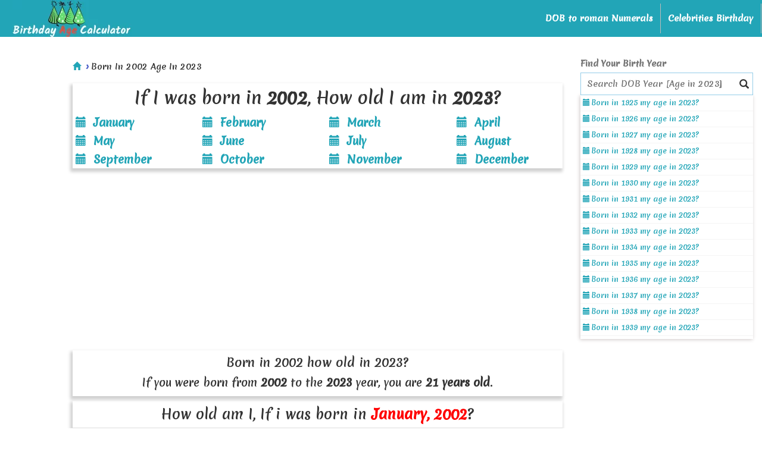

--- FILE ---
content_type: text/html; charset=UTF-8
request_url: https://www.birthday-age-calculator.com/born-in-2002-how-old-i-am-in-2023
body_size: 31517
content:
<!DOCTYPE html PUBLIC "-//W3C//DTD XHTML 1.0 Loose//EN" "http://www.w3.org/TR/xhtml1/DTD/xhtml1-loose.dtd">
<html lang="en" xml:lang="en" xmlns="http://www.w3.org/1999/xhtml" itemscope itemtype="http://schema.org/WebPage">

<head>
    <meta charset="UTF-8">
    <meta name="viewport" content="width=device-width, initial-scale=1.0">
    <link rel="shortcut icon" type="image/png" href="https://www.birthday-age-calculator.com/public/img/favicon.ico" />
    <title>
        If I was born in 2002 how old am I in 2023?2002 to 2023 Age     </title>
    <meta itemprop="name" content="If I was born in 2002 how old am I in 2023?2002 to 2023 Age " />
    <meta itemprop="description" content="Age calculator calculates age from 2002 to in 2023, see how old am I if I was born in 2002. You are 21 years old, also check interesting facts about your DOB." />
    <meta itemprop="image" content="https://www.birthday-age-calculator.com/public/img/logo.png" />
    <meta property="og:title" content="If I was born in 2002 how old am I in 2023?2002 to 2023 Age " />
    <meta property="og:description" content="Age calculator calculates age from 2002 to in 2023, see how old am I if I was born in 2002. You are 21 years old, also check interesting facts about your DOB." />
    <meta property="og:type" content="website" />
    <meta property="og:image:width" content="300" />
    <meta property="og:image:height" content="300" />
    <meta name="twitter:card" content="summary" />
    <meta name="twitter:site" content="@sajwan_shekhar" />
    <meta property="og:url" content="https://www.birthday-age-calculator.com/born-in-2002-how-old-i-am-in-2023" />
    <meta property="og:image" content="https://www.birthday-age-calculator.com/public/img/logo.png" />
    <meta name="twitter:title" content="If I was born in 2002 how old am I in 2023?2002 to..." />
    <meta name="twitter:description" content="Age calculator calculates age from 2002 to in 2023, see how old am I i..." />
    <meta name="twitter:image" content="https://www.birthday-age-calculator.com/public/img/logo.png" />
    <meta name="description" content="Age calculator calculates age from 2002 to in 2023, see how old am I if I was born in 2002. You are 21 years old, also check interesting facts about your DOB." />
    <meta name="keywords" content="how old am i in 2023 if i was born in 2002, if i was born in 2002 how old am i in 2023" />
    <link rel="canonical" href="https://www.birthday-age-calculator.com/born-in-2002-how-old-i-am-in-2023">
    <link rel="apple-touch-icon" sizes="180x180" href="https://www.birthday-age-calculator.com/public/img/apple-touch-icon.png">
    <link rel="icon" type="image/png" sizes="32x32" href="https://www.birthday-age-calculator.com/public/img/favicon-32x32.png">
    <link rel="icon" type="image/png" sizes="16x16" href="https://www.birthday-age-calculator.com/public/img/favicon-16x16.png">
    <!-- Latest compiled and minified CSS -->
    <link rel="stylesheet" href="https://maxcdn.bootstrapcdn.com/bootstrap/3.3.7/css/bootstrap.min.css" integrity="sha384-BVYiiSIFeK1dGmJRAkycuHAHRg32OmUcww7on3RYdg4Va+PmSTsz/K68vbdEjh4u" crossorigin="anonymous">
    <link href="https://www.birthday-age-calculator.com/public/css/styles.css?v=2.1" rel="stylesheet">
    <!-- STYLES -->
    <style>
        body,
        html {
            font-size: 14px;
            margin: 0;
            padding: 0;
            -webkit-font-smoothing: antialiased;
            -moz-osx-font-smoothing: grayscale;
            text-rendering: optimizeLegibility
        }

        .navbar-brand,
        .navbar-nav>li>a {
            color: #fff !important
        }

        .nav>li>a:focus,
        .nav>li>a:hover {
            background-color: transparent !important
        }

        .navbar-nav>li:hover {
            background: #a4cdff24
        }

        .navbar-right {
            padding-top: 5px
        }

        .navbar {
            margin-bottom: 0 !important
        }

        .navbar-toggle .icon-bar {
            color: #fff !important;
            border-color: #fff !important;
            border: 1px solid #fff
        }

        .navbar-header {
            margin: 5px !important
        }

        .navbar {
            border-radius: 0;
            width: 100%;
            background-color: #22a5b7
        }

        .navbar-nav>li>a {
            padding-top: 5px;
            padding-bottom: 5px;
            font-weight: 700
        }

        .nav>li>a {
            padding: 15px 12px !important
        }

        .navbar-brand {
            display: inline-flex;
            justify-content: center;
            align-items: center;
            line-height: 15px !important
        }

        .header li a {
            display: block;
            color: #fff;
            text-align: center;
            text-decoration: none
        }
    </style>
    <meta name="google-site-verification" content="ZsThasMvLqdeFr1qnvvfT1xoskRCUfTaTUBVxmffJKI" />
        <!-- Global site tag (gtag.js) - Google Analytics -->
    <script async src="https://www.googletagmanager.com/gtag/js?id=G-1BM9E0GJQC"></script>
    <script>
        window.dataLayer = window.dataLayer || [];

        function gtag() {
            dataLayer.push(arguments);
        }

        gtag('js', new Date());
        gtag('config', 'G-1BM9E0GJQC');
    </script>

    <script data-ad-client="ca-pub-6620984750127855" async src="https://pagead2.googlesyndication.com/pagead/js/adsbygoogle.js"></script>


    <!-- <script async src="https://securepubads.g.doubleclick.net/tag/js/gpt.js"></script> -->

            <!-- <script>
            var gptadslots = [];
            window.googletag = window.googletag || {
                cmd: []
            };
            googletag.cmd.push(function() {
                var mapping1 = googletag.sizeMapping()
                    .addSize([992, 0], [
                        [970, 250],
                        [970, 90],
                        [728, 250],
                        [728, 90],
                        [300, 250],
                        [336, 280],
                        [1, 1]
                    ])
                    .addSize([768, 0], [
                        [728, 250],
                        [728, 90],
                        [300, 250],
                        [336, 280],
                        [1, 1]
                    ])
                    .addSize([320, 0], [
                        [300, 250],
                        [320, 50],
                        [320, 100],
                        [1, 1]
                    ])
                    .addSize([0, 0], [
                        [320, 50],
                        [1, 1]
                    ])
                    .build();

                // For sidebar ads
                var mapping2 = googletag.sizeMapping()
                    .addSize([992, 0], [
                        [300, 600],
                        [120, 600],
                        [300, 250],
                        [160, 600],
                        [250, 250],
                        [240, 400],
                        [1, 1]
                    ])
                    .addSize([768, 0], [])
                    .addSize([320, 0], [])
                    .addSize([0, 0], [])
                    .build();

                // For content middle
                var mapping3 = googletag.sizeMapping()
                    .addSize([992, 0], [
                        [728, 250],
                        [728, 90],
                        [468, 60],
                        [300, 250],
                        [300, 50],
                        [1, 1]
                    ])
                    .addSize([768, 0], [
                        [728, 250],
                        [728, 90],
                        [300, 250],
                        [336, 280],
                        [1, 1]
                    ])
                    .addSize([320, 0], [
                        [300, 250],
                        [300, 75],
                        [250, 250],
                        [320, 100],
                        [1, 1]
                    ])
                    .addSize([0, 0], [
                        [320, 50],
                        [1, 1]
                    ])
                    .build();

                                    gptadslots.push(googletag.defineSlot('/23029256968/ad_top', [
                            [970, 90],
                            [728, 90],
                            [728, 250],
                            [320, 50]
                        ], 'div-gpt-ad-1701277771755-0')
                        .defineSizeMapping(mapping1)
                        .addService(googletag.pubads()));
                
                                    gptadslots.push(googletag.defineSlot('/23029256968/age_calculator_home_leaderboard_ads', [
                            [300, 250],
                            [468, 60],
                            [300, 50],
                            [300, 75],
                            [728, 90],
                            [728, 250]
                        ], 'div-gpt-ad-1701330728759-0')
                        .defineSizeMapping(mapping3)
                        .addService(googletag.pubads()));
                
                                    gptadslots.push(googletag.defineSlot('/23029256968/ad_sidebar', [
                            [160, 600],
                            [250, 250],
                            [240, 400],
                            [120, 600],
                            [200, 200]
                        ], 'div-gpt-ad-1701278368836-0')
                        .defineSizeMapping(mapping2)
                        .addService(googletag.pubads()));
                
                                    gptadslots.push(googletag.defineSlot('/23029256968/sticky_footer_ads', [
                        [320, 50],
                        [728, 90],
                        [970, 90],
                        [300, 50]
                    ], 'div-gpt-ad-1701336134598-0').addService(googletag.pubads()));
                
                googletag.pubads().enableLazyLoad({
                    fetchMarginPercent: -1
                });

                googletag.pubads().enableSingleRequest();
                googletag.pubads().collapseEmptyDivs();
                googletag.enableServices();

            });
        </script> -->
    
    <!-- End GPT Tag -->
</head>

<body>
    <header class="header">
        <nav class="navbar">
            <div class="navbar-header">
                <button type="button" class="navbar-toggle" data-toggle="collapse" data-target="#myNavbar">
                    <span class="icon-bar"></span>
                    <span class="icon-bar"></span>
                    <span class="icon-bar"></span>
                </button>
                <a class="navbar-brand" href="/"><img src="https://www.birthday-age-calculator.com/public/img/logo.png" alt="Age Calculator" width="200" height="62"></a>

            </div>
            <div class="collapse navbar-collapse" id="myNavbar">
                <ul class="nav navbar-nav navbar-right">
                    <li><a href="/roman-numerals">DOB to roman Numerals</a></li>
                    <li><a href="https://celebrity.birthday-age-calculator.com/" target="_blank">Celebrities Birthday</a></li>
                </ul>
            </div>
        </nav>
    </header><div class="main-wrapper">
    <div class="container-fluid">
        <div class="row">

                            <!-- <div id='div-gpt-ad-1701277771755-0' class="mtb-10 text-center">
                    <script>
                        googletag.cmd.push(function() {
                            googletag.display('div-gpt-ad-1701277771755-0');
                        });
                    </script>
                </div> -->
            

            <div class="mtb-10 text-center">
 
                <div class="hidden-md hidden-lg">
                    <script type="text/javascript">
                        atOptions = {
                            'key': 'c79cd18784c731fe49cb786c838a0698',
                            'format': 'iframe',
                            'height': 250,
                            'width': 300,
                            'params': {}
                        };
                        
                    </script>
                       <script type='text/javascript' src='//abruptlydummy.com/c79cd18784c731fe49cb786c838a0698/invoke.js'></script>
                </div>

                <div class="hidden-xs hidden-sm">
                    <script type="text/javascript">
                        atOptions = {
                            'key': '1060b80ecc5b8014b6a7cd12263953f9',
                            'format': 'iframe',
                            'height': 90,
                            'width': 728,
                            'params': {}
                        };
                        
                    </script>
                      <script type='text/javascript' src='//abruptlydummy.com/1060b80ecc5b8014b6a7cd12263953f9/invoke.js'></script>

                </div>
            </div>
            <div class="col-md-offset-1 col-md-8 col-sm-12" id="subWrap">
                <ul class="breadcrumb" itemscope itemtype="https://schema.org/BreadcrumbList">
            <li itemprop="itemListElement" itemscope itemtype="https://schema.org/ListItem">
        <a href="https://www.birthday-age-calculator.com/" title="Home"
            itemprop="item">
            <span itemprop="name" class="hidden">Home</span><span class="glyphicon glyphicon-home"></span>        </a>
        <meta itemprop="position" content="1" />
    </li>
            <li itemprop="itemListElement" itemscope itemtype="https://schema.org/ListItem"><span
            itemprop="name">Born In 2002 Age In 2023</span>
        <meta itemprop="position" content="2" />
    </li>
    </ul>

                <div class="row shadowBox">
                    <h1 class="text-center mtb-10">If I was born in <b>2002</b>, How old I am in <b>2023</b>?
                    </h1>
                    <div class="row">
                        <div class="col-md-3 col-sm-4 col-xs-6">
                            <h4 class="p-5"><a href="#January"><span class="glyphicon glyphicon-calendar"></span>&nbsp;
                                    <b>January</b></a></h4>
                        </div>
                        <div class="col-md-3 col-sm-4 col-xs-6">
                            <h4 class="p-5"><a href="#February"><span class="glyphicon glyphicon-calendar"></span>&nbsp;
                                    <b>February</b></a></h4>
                        </div>
                        <div class="col-md-3 col-sm-4 col-xs-6">
                            <h4 class="p-5"><a href="#March"><span class="glyphicon glyphicon-calendar"></span>&nbsp;
                                    <b>March</b></a>
                            </h4>
                        </div>
                        <div class="col-md-3 col-sm-4 col-xs-6">
                            <h4 class="p-5"><a href="#April"><span class="glyphicon glyphicon-calendar"></span>&nbsp;
                                    <b>April</b></a>
                            </h4>
                        </div>
                        <div class="col-md-3 col-sm-4 col-xs-6">
                            <h4 class="p-5"><a href="#May"><span class="glyphicon glyphicon-calendar"></span>&nbsp;
                                    <b>May</b></a></h4>
                        </div>
                        <div class="col-md-3 col-sm-4 col-xs-6">
                            <h4 class="p-5"><a href="#June"><span class="glyphicon glyphicon-calendar"></span>&nbsp;
                                    <b>June</b></a></h4>
                        </div>
                        <div class="col-md-3 col-sm-4 col-xs-6">
                            <h4 class="p-5"><a href="#July"><span class="glyphicon glyphicon-calendar"></span>&nbsp;
                                    <b>July</b></a></h4>
                        </div>
                        <div class="col-md-3 col-sm-4 col-xs-6">
                            <h4 class="p-5"><a href="#August"><span class="glyphicon glyphicon-calendar"></span>&nbsp;
                                    <b>August</b></a>
                            </h4>
                        </div>
                        <div class="col-md-3 col-sm-4 col-xs-6">
                            <h4 class="p-5"><a href="#September"><span class="glyphicon glyphicon-calendar"></span>&nbsp;
                                    <b>September</b></a></h4>
                        </div>
                        <div class="col-md-3 col-sm-4 col-xs-6">
                            <h4 class="p-5"><a href="#October"><span class="glyphicon glyphicon-calendar"></span>&nbsp;
                                    <b>October</b></a></h4>
                        </div>
                        <div class="col-md-3 col-sm-4 col-xs-6">
                            <h4 class="p-5"><a href="#November"><span class="glyphicon glyphicon-calendar"></span>&nbsp;
                                    <b>November</b></a></h4>
                        </div>
                        <div class="col-md-3 col-sm-4 col-xs-6">
                            <h4 class="p-5"><a href="#December"><span class="glyphicon glyphicon-calendar"></span>&nbsp;
                                    <b>December</b></a></h4>
                        </div>
                    </div>
                </div>
                <div class="pt-5 pb-5 text-center">
                    <ins class="adsbygoogle" style="display:block" data-ad-client="ca-pub-6620984750127855" data-ad-slot="8517307472" data-ad-format="auto" data-full-width-responsive="true"></ins>
                    <script>
                        (adsbygoogle = window.adsbygoogle || []).push({});
                    </script>
                </div>

                <div class="row shadowBox text-center">
                    <h3 class="mtb-10">Born in 2002 how old in 2023?</h3>
                    <p class="mtb-10" style="font-size:18px;">If you were born from <b>2002</b> to the
                        <b>2023</b> year, you are <b>21 years old</b>.
                    </p>
                </div>


                <div class="row shadowBox">
                                            
                            
                            <h2 class="text-center mtb-10" id="January">How old am I, If i was born in
                                <b class="rcolor">January, 2002</b>?
                            </h2>
                            <div class="table-responsive">
                                <table class="table table-hover table-bordered">
                                    <tbody>
                                                                                    
                                                <tr>
                                                    <th class="active"><a href="born/1-1-2002/how-old-i-am-in-2023" title="Born January 1 2002 how old are you?">
                                                            <span class="glyphicon glyphicon-calendar"></span>
                                                            Tuesday, 1                                                            Jan 2002</a>
                                                    </th>
                                                    <td><b>21 Years, 0                                                            Months, 17 Days</b><br>
                                                        <span style="font-size:10px;">
                                                            <b>252</b> months | <b>7687</b>
                                                            days | <b>664,156,800</b> seconds</span>
                                                    </td>
                                                </tr>

                                            
                                                <tr>
                                                    <th class="active"><a href="born/2-1-2002/how-old-i-am-in-2023" title="Born January 2 2002 how old are you?">
                                                            <span class="glyphicon glyphicon-calendar"></span>
                                                            Wednesday, 2                                                            Jan 2002</a>
                                                    </th>
                                                    <td><b>21 Years, 0                                                            Months, 16 Days</b><br>
                                                        <span style="font-size:10px;">
                                                            <b>252</b> months | <b>7686</b>
                                                            days | <b>664,070,400</b> seconds</span>
                                                    </td>
                                                </tr>

                                            
                                                <tr>
                                                    <th class="active"><a href="born/3-1-2002/how-old-i-am-in-2023" title="Born January 3 2002 how old are you?">
                                                            <span class="glyphicon glyphicon-calendar"></span>
                                                            Thursday, 3                                                            Jan 2002</a>
                                                    </th>
                                                    <td><b>21 Years, 0                                                            Months, 15 Days</b><br>
                                                        <span style="font-size:10px;">
                                                            <b>252</b> months | <b>7685</b>
                                                            days | <b>663,984,000</b> seconds</span>
                                                    </td>
                                                </tr>

                                            
                                                <tr>
                                                    <th class="active"><a href="born/4-1-2002/how-old-i-am-in-2023" title="Born January 4 2002 how old are you?">
                                                            <span class="glyphicon glyphicon-calendar"></span>
                                                            Friday, 4                                                            Jan 2002</a>
                                                    </th>
                                                    <td><b>21 Years, 0                                                            Months, 14 Days</b><br>
                                                        <span style="font-size:10px;">
                                                            <b>252</b> months | <b>7684</b>
                                                            days | <b>663,897,600</b> seconds</span>
                                                    </td>
                                                </tr>

                                            
                                                <tr>
                                                    <th class="active"><a href="born/5-1-2002/how-old-i-am-in-2023" title="Born January 5 2002 how old are you?">
                                                            <span class="glyphicon glyphicon-calendar"></span>
                                                            Saturday, 5                                                            Jan 2002</a>
                                                    </th>
                                                    <td><b>21 Years, 0                                                            Months, 13 Days</b><br>
                                                        <span style="font-size:10px;">
                                                            <b>252</b> months | <b>7683</b>
                                                            days | <b>663,811,200</b> seconds</span>
                                                    </td>
                                                </tr>

                                            
                                                <tr>
                                                    <th class="active"><a href="born/6-1-2002/how-old-i-am-in-2023" title="Born January 6 2002 how old are you?">
                                                            <span class="glyphicon glyphicon-calendar"></span>
                                                            Sunday, 6                                                            Jan 2002</a>
                                                    </th>
                                                    <td><b>21 Years, 0                                                            Months, 12 Days</b><br>
                                                        <span style="font-size:10px;">
                                                            <b>252</b> months | <b>7682</b>
                                                            days | <b>663,724,800</b> seconds</span>
                                                    </td>
                                                </tr>

                                            
                                                <tr>
                                                    <th class="active"><a href="born/7-1-2002/how-old-i-am-in-2023" title="Born January 7 2002 how old are you?">
                                                            <span class="glyphicon glyphicon-calendar"></span>
                                                            Monday, 7                                                            Jan 2002</a>
                                                    </th>
                                                    <td><b>21 Years, 0                                                            Months, 11 Days</b><br>
                                                        <span style="font-size:10px;">
                                                            <b>252</b> months | <b>7681</b>
                                                            days | <b>663,638,400</b> seconds</span>
                                                    </td>
                                                </tr>

                                            
                                                <tr>
                                                    <th class="active"><a href="born/8-1-2002/how-old-i-am-in-2023" title="Born January 8 2002 how old are you?">
                                                            <span class="glyphicon glyphicon-calendar"></span>
                                                            Tuesday, 8                                                            Jan 2002</a>
                                                    </th>
                                                    <td><b>21 Years, 0                                                            Months, 10 Days</b><br>
                                                        <span style="font-size:10px;">
                                                            <b>252</b> months | <b>7680</b>
                                                            days | <b>663,552,000</b> seconds</span>
                                                    </td>
                                                </tr>

                                            
                                                <tr>
                                                    <th class="active"><a href="born/9-1-2002/how-old-i-am-in-2023" title="Born January 9 2002 how old are you?">
                                                            <span class="glyphicon glyphicon-calendar"></span>
                                                            Wednesday, 9                                                            Jan 2002</a>
                                                    </th>
                                                    <td><b>21 Years, 0                                                            Months, 9 Days</b><br>
                                                        <span style="font-size:10px;">
                                                            <b>252</b> months | <b>7679</b>
                                                            days | <b>663,465,600</b> seconds</span>
                                                    </td>
                                                </tr>

                                            
                                                <tr>
                                                    <th class="active"><a href="born/10-1-2002/how-old-i-am-in-2023" title="Born January 10 2002 how old are you?">
                                                            <span class="glyphicon glyphicon-calendar"></span>
                                                            Thursday, 10                                                            Jan 2002</a>
                                                    </th>
                                                    <td><b>21 Years, 0                                                            Months, 8 Days</b><br>
                                                        <span style="font-size:10px;">
                                                            <b>252</b> months | <b>7678</b>
                                                            days | <b>663,379,200</b> seconds</span>
                                                    </td>
                                                </tr>

                                            
                                                <tr>
                                                    <th class="active"><a href="born/11-1-2002/how-old-i-am-in-2023" title="Born January 11 2002 how old are you?">
                                                            <span class="glyphicon glyphicon-calendar"></span>
                                                            Friday, 11                                                            Jan 2002</a>
                                                    </th>
                                                    <td><b>21 Years, 0                                                            Months, 7 Days</b><br>
                                                        <span style="font-size:10px;">
                                                            <b>252</b> months | <b>7677</b>
                                                            days | <b>663,292,800</b> seconds</span>
                                                    </td>
                                                </tr>

                                            
                                                <tr>
                                                    <th class="active"><a href="born/12-1-2002/how-old-i-am-in-2023" title="Born January 12 2002 how old are you?">
                                                            <span class="glyphicon glyphicon-calendar"></span>
                                                            Saturday, 12                                                            Jan 2002</a>
                                                    </th>
                                                    <td><b>21 Years, 0                                                            Months, 6 Days</b><br>
                                                        <span style="font-size:10px;">
                                                            <b>252</b> months | <b>7676</b>
                                                            days | <b>663,206,400</b> seconds</span>
                                                    </td>
                                                </tr>

                                            
                                                <tr>
                                                    <th class="active"><a href="born/13-1-2002/how-old-i-am-in-2023" title="Born January 13 2002 how old are you?">
                                                            <span class="glyphicon glyphicon-calendar"></span>
                                                            Sunday, 13                                                            Jan 2002</a>
                                                    </th>
                                                    <td><b>21 Years, 0                                                            Months, 5 Days</b><br>
                                                        <span style="font-size:10px;">
                                                            <b>252</b> months | <b>7675</b>
                                                            days | <b>663,120,000</b> seconds</span>
                                                    </td>
                                                </tr>

                                            
                                                <tr>
                                                    <th class="active"><a href="born/14-1-2002/how-old-i-am-in-2023" title="Born January 14 2002 how old are you?">
                                                            <span class="glyphicon glyphicon-calendar"></span>
                                                            Monday, 14                                                            Jan 2002</a>
                                                    </th>
                                                    <td><b>21 Years, 0                                                            Months, 4 Days</b><br>
                                                        <span style="font-size:10px;">
                                                            <b>252</b> months | <b>7674</b>
                                                            days | <b>663,033,600</b> seconds</span>
                                                    </td>
                                                </tr>

                                            
                                                <tr>
                                                    <th class="active"><a href="born/15-1-2002/how-old-i-am-in-2023" title="Born January 15 2002 how old are you?">
                                                            <span class="glyphicon glyphicon-calendar"></span>
                                                            Tuesday, 15                                                            Jan 2002</a>
                                                    </th>
                                                    <td><b>21 Years, 0                                                            Months, 3 Days</b><br>
                                                        <span style="font-size:10px;">
                                                            <b>252</b> months | <b>7673</b>
                                                            days | <b>662,947,200</b> seconds</span>
                                                    </td>
                                                </tr>

                                            
                                                <tr>
                                                    <th class="active"><a href="born/16-1-2002/how-old-i-am-in-2023" title="Born January 16 2002 how old are you?">
                                                            <span class="glyphicon glyphicon-calendar"></span>
                                                            Wednesday, 16                                                            Jan 2002</a>
                                                    </th>
                                                    <td><b>21 Years, 0                                                            Months, 2 Days</b><br>
                                                        <span style="font-size:10px;">
                                                            <b>252</b> months | <b>7672</b>
                                                            days | <b>662,860,800</b> seconds</span>
                                                    </td>
                                                </tr>

                                            
                                                <tr>
                                                    <th class="active"><a href="born/17-1-2002/how-old-i-am-in-2023" title="Born January 17 2002 how old are you?">
                                                            <span class="glyphicon glyphicon-calendar"></span>
                                                            Thursday, 17                                                            Jan 2002</a>
                                                    </th>
                                                    <td><b>21 Years, 0                                                            Months, 1 Days</b><br>
                                                        <span style="font-size:10px;">
                                                            <b>252</b> months | <b>7671</b>
                                                            days | <b>662,774,400</b> seconds</span>
                                                    </td>
                                                </tr>

                                            
                                                <tr>
                                                    <th class="active"><a href="born/18-1-2002/how-old-i-am-in-2023" title="Born January 18 2002 how old are you?">
                                                            <span class="glyphicon glyphicon-calendar"></span>
                                                            Friday, 18                                                            Jan 2002</a>
                                                    </th>
                                                    <td><b>21 Years, 0                                                            Months, 0 Days</b><br>
                                                        <span style="font-size:10px;">
                                                            <b>252</b> months | <b>7670</b>
                                                            days | <b>662,688,000</b> seconds</span>
                                                    </td>
                                                </tr>

                                            
                                                <tr>
                                                    <th class="active"><a href="born/19-1-2002/how-old-i-am-in-2023" title="Born January 19 2002 how old are you?">
                                                            <span class="glyphicon glyphicon-calendar"></span>
                                                            Saturday, 19                                                            Jan 2002</a>
                                                    </th>
                                                    <td><b>20 Years, 11                                                            Months, 30 Days</b><br>
                                                        <span style="font-size:10px;">
                                                            <b>251</b> months | <b>7669</b>
                                                            days | <b>662,601,600</b> seconds</span>
                                                    </td>
                                                </tr>

                                            
                                                <tr>
                                                    <th class="active"><a href="born/20-1-2002/how-old-i-am-in-2023" title="Born January 20 2002 how old are you?">
                                                            <span class="glyphicon glyphicon-calendar"></span>
                                                            Sunday, 20                                                            Jan 2002</a>
                                                    </th>
                                                    <td><b>20 Years, 11                                                            Months, 29 Days</b><br>
                                                        <span style="font-size:10px;">
                                                            <b>251</b> months | <b>7668</b>
                                                            days | <b>662,515,200</b> seconds</span>
                                                    </td>
                                                </tr>

                                            
                                                <tr>
                                                    <th class="active"><a href="born/21-1-2002/how-old-i-am-in-2023" title="Born January 21 2002 how old are you?">
                                                            <span class="glyphicon glyphicon-calendar"></span>
                                                            Monday, 21                                                            Jan 2002</a>
                                                    </th>
                                                    <td><b>20 Years, 11                                                            Months, 28 Days</b><br>
                                                        <span style="font-size:10px;">
                                                            <b>251</b> months | <b>7667</b>
                                                            days | <b>662,428,800</b> seconds</span>
                                                    </td>
                                                </tr>

                                            
                                                <tr>
                                                    <th class="active"><a href="born/22-1-2002/how-old-i-am-in-2023" title="Born January 22 2002 how old are you?">
                                                            <span class="glyphicon glyphicon-calendar"></span>
                                                            Tuesday, 22                                                            Jan 2002</a>
                                                    </th>
                                                    <td><b>20 Years, 11                                                            Months, 27 Days</b><br>
                                                        <span style="font-size:10px;">
                                                            <b>251</b> months | <b>7666</b>
                                                            days | <b>662,342,400</b> seconds</span>
                                                    </td>
                                                </tr>

                                            
                                                <tr>
                                                    <th class="active"><a href="born/23-1-2002/how-old-i-am-in-2023" title="Born January 23 2002 how old are you?">
                                                            <span class="glyphicon glyphicon-calendar"></span>
                                                            Wednesday, 23                                                            Jan 2002</a>
                                                    </th>
                                                    <td><b>20 Years, 11                                                            Months, 26 Days</b><br>
                                                        <span style="font-size:10px;">
                                                            <b>251</b> months | <b>7665</b>
                                                            days | <b>662,256,000</b> seconds</span>
                                                    </td>
                                                </tr>

                                            
                                                <tr>
                                                    <th class="active"><a href="born/24-1-2002/how-old-i-am-in-2023" title="Born January 24 2002 how old are you?">
                                                            <span class="glyphicon glyphicon-calendar"></span>
                                                            Thursday, 24                                                            Jan 2002</a>
                                                    </th>
                                                    <td><b>20 Years, 11                                                            Months, 25 Days</b><br>
                                                        <span style="font-size:10px;">
                                                            <b>251</b> months | <b>7664</b>
                                                            days | <b>662,169,600</b> seconds</span>
                                                    </td>
                                                </tr>

                                            
                                                <tr>
                                                    <th class="active"><a href="born/25-1-2002/how-old-i-am-in-2023" title="Born January 25 2002 how old are you?">
                                                            <span class="glyphicon glyphicon-calendar"></span>
                                                            Friday, 25                                                            Jan 2002</a>
                                                    </th>
                                                    <td><b>20 Years, 11                                                            Months, 24 Days</b><br>
                                                        <span style="font-size:10px;">
                                                            <b>251</b> months | <b>7663</b>
                                                            days | <b>662,083,200</b> seconds</span>
                                                    </td>
                                                </tr>

                                            
                                                <tr>
                                                    <th class="active"><a href="born/26-1-2002/how-old-i-am-in-2023" title="Born January 26 2002 how old are you?">
                                                            <span class="glyphicon glyphicon-calendar"></span>
                                                            Saturday, 26                                                            Jan 2002</a>
                                                    </th>
                                                    <td><b>20 Years, 11                                                            Months, 23 Days</b><br>
                                                        <span style="font-size:10px;">
                                                            <b>251</b> months | <b>7662</b>
                                                            days | <b>661,996,800</b> seconds</span>
                                                    </td>
                                                </tr>

                                            
                                                <tr>
                                                    <th class="active"><a href="born/27-1-2002/how-old-i-am-in-2023" title="Born January 27 2002 how old are you?">
                                                            <span class="glyphicon glyphicon-calendar"></span>
                                                            Sunday, 27                                                            Jan 2002</a>
                                                    </th>
                                                    <td><b>20 Years, 11                                                            Months, 22 Days</b><br>
                                                        <span style="font-size:10px;">
                                                            <b>251</b> months | <b>7661</b>
                                                            days | <b>661,910,400</b> seconds</span>
                                                    </td>
                                                </tr>

                                            
                                                <tr>
                                                    <th class="active"><a href="born/28-1-2002/how-old-i-am-in-2023" title="Born January 28 2002 how old are you?">
                                                            <span class="glyphicon glyphicon-calendar"></span>
                                                            Monday, 28                                                            Jan 2002</a>
                                                    </th>
                                                    <td><b>20 Years, 11                                                            Months, 21 Days</b><br>
                                                        <span style="font-size:10px;">
                                                            <b>251</b> months | <b>7660</b>
                                                            days | <b>661,824,000</b> seconds</span>
                                                    </td>
                                                </tr>

                                            
                                                <tr>
                                                    <th class="active"><a href="born/29-1-2002/how-old-i-am-in-2023" title="Born January 29 2002 how old are you?">
                                                            <span class="glyphicon glyphicon-calendar"></span>
                                                            Tuesday, 29                                                            Jan 2002</a>
                                                    </th>
                                                    <td><b>20 Years, 11                                                            Months, 20 Days</b><br>
                                                        <span style="font-size:10px;">
                                                            <b>251</b> months | <b>7659</b>
                                                            days | <b>661,737,600</b> seconds</span>
                                                    </td>
                                                </tr>

                                            
                                                <tr>
                                                    <th class="active"><a href="born/30-1-2002/how-old-i-am-in-2023" title="Born January 30 2002 how old are you?">
                                                            <span class="glyphicon glyphicon-calendar"></span>
                                                            Wednesday, 30                                                            Jan 2002</a>
                                                    </th>
                                                    <td><b>20 Years, 11                                                            Months, 19 Days</b><br>
                                                        <span style="font-size:10px;">
                                                            <b>251</b> months | <b>7658</b>
                                                            days | <b>661,651,200</b> seconds</span>
                                                    </td>
                                                </tr>

                                            
                                                <tr>
                                                    <th class="active"><a href="born/31-1-2002/how-old-i-am-in-2023" title="Born January 31 2002 how old are you?">
                                                            <span class="glyphicon glyphicon-calendar"></span>
                                                            Thursday, 31                                                            Jan 2002</a>
                                                    </th>
                                                    <td><b>20 Years, 11                                                            Months, 18 Days</b><br>
                                                        <span style="font-size:10px;">
                                                            <b>251</b> months | <b>7657</b>
                                                            days | <b>661,564,800</b> seconds</span>
                                                    </td>
                                                </tr>

                                                                                        

                                        
                                    </tbody>
                                </table>
                            </div>

                    
                                                            <div class="pt-5 pb-5 text-center">
                                    <ins class="adsbygoogle" style="display:block" data-ad-client="ca-pub-6620984750127855" data-ad-slot="8517307472" data-ad-format="auto" data-full-width-responsive="true"></ins>
                                    <script>
                                        (adsbygoogle = window.adsbygoogle || []).push({});
                                    </script>
                                </div>
                            
                            <h2 class="text-center mtb-10" id="February">How old am I, If i was born in
                                <b class="rcolor">February, 2002</b>?
                            </h2>
                            <div class="table-responsive">
                                <table class="table table-hover table-bordered">
                                    <tbody>
                                                                                    
                                                <tr>
                                                    <th class="active"><a href="born/1-2-2002/how-old-i-am-in-2023" title="Born February 1 2002 how old are you?">
                                                            <span class="glyphicon glyphicon-calendar"></span>
                                                            Friday, 1                                                            Feb 2002</a>
                                                    </th>
                                                    <td><b>20 Years, 11                                                            Months, 17 Days</b><br>
                                                        <span style="font-size:10px;">
                                                            <b>251</b> months | <b>7656</b>
                                                            days | <b>661,478,400</b> seconds</span>
                                                    </td>
                                                </tr>

                                            
                                                <tr>
                                                    <th class="active"><a href="born/2-2-2002/how-old-i-am-in-2023" title="Born February 2 2002 how old are you?">
                                                            <span class="glyphicon glyphicon-calendar"></span>
                                                            Saturday, 2                                                            Feb 2002</a>
                                                    </th>
                                                    <td><b>20 Years, 11                                                            Months, 16 Days</b><br>
                                                        <span style="font-size:10px;">
                                                            <b>251</b> months | <b>7655</b>
                                                            days | <b>661,392,000</b> seconds</span>
                                                    </td>
                                                </tr>

                                            
                                                <tr>
                                                    <th class="active"><a href="born/3-2-2002/how-old-i-am-in-2023" title="Born February 3 2002 how old are you?">
                                                            <span class="glyphicon glyphicon-calendar"></span>
                                                            Sunday, 3                                                            Feb 2002</a>
                                                    </th>
                                                    <td><b>20 Years, 11                                                            Months, 15 Days</b><br>
                                                        <span style="font-size:10px;">
                                                            <b>251</b> months | <b>7654</b>
                                                            days | <b>661,305,600</b> seconds</span>
                                                    </td>
                                                </tr>

                                            
                                                <tr>
                                                    <th class="active"><a href="born/4-2-2002/how-old-i-am-in-2023" title="Born February 4 2002 how old are you?">
                                                            <span class="glyphicon glyphicon-calendar"></span>
                                                            Monday, 4                                                            Feb 2002</a>
                                                    </th>
                                                    <td><b>20 Years, 11                                                            Months, 14 Days</b><br>
                                                        <span style="font-size:10px;">
                                                            <b>251</b> months | <b>7653</b>
                                                            days | <b>661,219,200</b> seconds</span>
                                                    </td>
                                                </tr>

                                            
                                                <tr>
                                                    <th class="active"><a href="born/5-2-2002/how-old-i-am-in-2023" title="Born February 5 2002 how old are you?">
                                                            <span class="glyphicon glyphicon-calendar"></span>
                                                            Tuesday, 5                                                            Feb 2002</a>
                                                    </th>
                                                    <td><b>20 Years, 11                                                            Months, 13 Days</b><br>
                                                        <span style="font-size:10px;">
                                                            <b>251</b> months | <b>7652</b>
                                                            days | <b>661,132,800</b> seconds</span>
                                                    </td>
                                                </tr>

                                            
                                                <tr>
                                                    <th class="active"><a href="born/6-2-2002/how-old-i-am-in-2023" title="Born February 6 2002 how old are you?">
                                                            <span class="glyphicon glyphicon-calendar"></span>
                                                            Wednesday, 6                                                            Feb 2002</a>
                                                    </th>
                                                    <td><b>20 Years, 11                                                            Months, 12 Days</b><br>
                                                        <span style="font-size:10px;">
                                                            <b>251</b> months | <b>7651</b>
                                                            days | <b>661,046,400</b> seconds</span>
                                                    </td>
                                                </tr>

                                            
                                                <tr>
                                                    <th class="active"><a href="born/7-2-2002/how-old-i-am-in-2023" title="Born February 7 2002 how old are you?">
                                                            <span class="glyphicon glyphicon-calendar"></span>
                                                            Thursday, 7                                                            Feb 2002</a>
                                                    </th>
                                                    <td><b>20 Years, 11                                                            Months, 11 Days</b><br>
                                                        <span style="font-size:10px;">
                                                            <b>251</b> months | <b>7650</b>
                                                            days | <b>660,960,000</b> seconds</span>
                                                    </td>
                                                </tr>

                                            
                                                <tr>
                                                    <th class="active"><a href="born/8-2-2002/how-old-i-am-in-2023" title="Born February 8 2002 how old are you?">
                                                            <span class="glyphicon glyphicon-calendar"></span>
                                                            Friday, 8                                                            Feb 2002</a>
                                                    </th>
                                                    <td><b>20 Years, 11                                                            Months, 10 Days</b><br>
                                                        <span style="font-size:10px;">
                                                            <b>251</b> months | <b>7649</b>
                                                            days | <b>660,873,600</b> seconds</span>
                                                    </td>
                                                </tr>

                                            
                                                <tr>
                                                    <th class="active"><a href="born/9-2-2002/how-old-i-am-in-2023" title="Born February 9 2002 how old are you?">
                                                            <span class="glyphicon glyphicon-calendar"></span>
                                                            Saturday, 9                                                            Feb 2002</a>
                                                    </th>
                                                    <td><b>20 Years, 11                                                            Months, 9 Days</b><br>
                                                        <span style="font-size:10px;">
                                                            <b>251</b> months | <b>7648</b>
                                                            days | <b>660,787,200</b> seconds</span>
                                                    </td>
                                                </tr>

                                            
                                                <tr>
                                                    <th class="active"><a href="born/10-2-2002/how-old-i-am-in-2023" title="Born February 10 2002 how old are you?">
                                                            <span class="glyphicon glyphicon-calendar"></span>
                                                            Sunday, 10                                                            Feb 2002</a>
                                                    </th>
                                                    <td><b>20 Years, 11                                                            Months, 8 Days</b><br>
                                                        <span style="font-size:10px;">
                                                            <b>251</b> months | <b>7647</b>
                                                            days | <b>660,700,800</b> seconds</span>
                                                    </td>
                                                </tr>

                                            
                                                <tr>
                                                    <th class="active"><a href="born/11-2-2002/how-old-i-am-in-2023" title="Born February 11 2002 how old are you?">
                                                            <span class="glyphicon glyphicon-calendar"></span>
                                                            Monday, 11                                                            Feb 2002</a>
                                                    </th>
                                                    <td><b>20 Years, 11                                                            Months, 7 Days</b><br>
                                                        <span style="font-size:10px;">
                                                            <b>251</b> months | <b>7646</b>
                                                            days | <b>660,614,400</b> seconds</span>
                                                    </td>
                                                </tr>

                                            
                                                <tr>
                                                    <th class="active"><a href="born/12-2-2002/how-old-i-am-in-2023" title="Born February 12 2002 how old are you?">
                                                            <span class="glyphicon glyphicon-calendar"></span>
                                                            Tuesday, 12                                                            Feb 2002</a>
                                                    </th>
                                                    <td><b>20 Years, 11                                                            Months, 6 Days</b><br>
                                                        <span style="font-size:10px;">
                                                            <b>251</b> months | <b>7645</b>
                                                            days | <b>660,528,000</b> seconds</span>
                                                    </td>
                                                </tr>

                                            
                                                <tr>
                                                    <th class="active"><a href="born/13-2-2002/how-old-i-am-in-2023" title="Born February 13 2002 how old are you?">
                                                            <span class="glyphicon glyphicon-calendar"></span>
                                                            Wednesday, 13                                                            Feb 2002</a>
                                                    </th>
                                                    <td><b>20 Years, 11                                                            Months, 5 Days</b><br>
                                                        <span style="font-size:10px;">
                                                            <b>251</b> months | <b>7644</b>
                                                            days | <b>660,441,600</b> seconds</span>
                                                    </td>
                                                </tr>

                                            
                                                <tr>
                                                    <th class="active"><a href="born/14-2-2002/how-old-i-am-in-2023" title="Born February 14 2002 how old are you?">
                                                            <span class="glyphicon glyphicon-calendar"></span>
                                                            Thursday, 14                                                            Feb 2002</a>
                                                    </th>
                                                    <td><b>20 Years, 11                                                            Months, 4 Days</b><br>
                                                        <span style="font-size:10px;">
                                                            <b>251</b> months | <b>7643</b>
                                                            days | <b>660,355,200</b> seconds</span>
                                                    </td>
                                                </tr>

                                            
                                                <tr>
                                                    <th class="active"><a href="born/15-2-2002/how-old-i-am-in-2023" title="Born February 15 2002 how old are you?">
                                                            <span class="glyphicon glyphicon-calendar"></span>
                                                            Friday, 15                                                            Feb 2002</a>
                                                    </th>
                                                    <td><b>20 Years, 11                                                            Months, 3 Days</b><br>
                                                        <span style="font-size:10px;">
                                                            <b>251</b> months | <b>7642</b>
                                                            days | <b>660,268,800</b> seconds</span>
                                                    </td>
                                                </tr>

                                            
                                                <tr>
                                                    <th class="active"><a href="born/16-2-2002/how-old-i-am-in-2023" title="Born February 16 2002 how old are you?">
                                                            <span class="glyphicon glyphicon-calendar"></span>
                                                            Saturday, 16                                                            Feb 2002</a>
                                                    </th>
                                                    <td><b>20 Years, 11                                                            Months, 2 Days</b><br>
                                                        <span style="font-size:10px;">
                                                            <b>251</b> months | <b>7641</b>
                                                            days | <b>660,182,400</b> seconds</span>
                                                    </td>
                                                </tr>

                                            
                                                <tr>
                                                    <th class="active"><a href="born/17-2-2002/how-old-i-am-in-2023" title="Born February 17 2002 how old are you?">
                                                            <span class="glyphicon glyphicon-calendar"></span>
                                                            Sunday, 17                                                            Feb 2002</a>
                                                    </th>
                                                    <td><b>20 Years, 11                                                            Months, 1 Days</b><br>
                                                        <span style="font-size:10px;">
                                                            <b>251</b> months | <b>7640</b>
                                                            days | <b>660,096,000</b> seconds</span>
                                                    </td>
                                                </tr>

                                            
                                                <tr>
                                                    <th class="active"><a href="born/18-2-2002/how-old-i-am-in-2023" title="Born February 18 2002 how old are you?">
                                                            <span class="glyphicon glyphicon-calendar"></span>
                                                            Monday, 18                                                            Feb 2002</a>
                                                    </th>
                                                    <td><b>20 Years, 11                                                            Months, 0 Days</b><br>
                                                        <span style="font-size:10px;">
                                                            <b>251</b> months | <b>7639</b>
                                                            days | <b>660,009,600</b> seconds</span>
                                                    </td>
                                                </tr>

                                            
                                                <tr>
                                                    <th class="active"><a href="born/19-2-2002/how-old-i-am-in-2023" title="Born February 19 2002 how old are you?">
                                                            <span class="glyphicon glyphicon-calendar"></span>
                                                            Tuesday, 19                                                            Feb 2002</a>
                                                    </th>
                                                    <td><b>20 Years, 10                                                            Months, 30 Days</b><br>
                                                        <span style="font-size:10px;">
                                                            <b>250</b> months | <b>7638</b>
                                                            days | <b>659,923,200</b> seconds</span>
                                                    </td>
                                                </tr>

                                            
                                                <tr>
                                                    <th class="active"><a href="born/20-2-2002/how-old-i-am-in-2023" title="Born February 20 2002 how old are you?">
                                                            <span class="glyphicon glyphicon-calendar"></span>
                                                            Wednesday, 20                                                            Feb 2002</a>
                                                    </th>
                                                    <td><b>20 Years, 10                                                            Months, 29 Days</b><br>
                                                        <span style="font-size:10px;">
                                                            <b>250</b> months | <b>7637</b>
                                                            days | <b>659,836,800</b> seconds</span>
                                                    </td>
                                                </tr>

                                            
                                                <tr>
                                                    <th class="active"><a href="born/21-2-2002/how-old-i-am-in-2023" title="Born February 21 2002 how old are you?">
                                                            <span class="glyphicon glyphicon-calendar"></span>
                                                            Thursday, 21                                                            Feb 2002</a>
                                                    </th>
                                                    <td><b>20 Years, 10                                                            Months, 28 Days</b><br>
                                                        <span style="font-size:10px;">
                                                            <b>250</b> months | <b>7636</b>
                                                            days | <b>659,750,400</b> seconds</span>
                                                    </td>
                                                </tr>

                                            
                                                <tr>
                                                    <th class="active"><a href="born/22-2-2002/how-old-i-am-in-2023" title="Born February 22 2002 how old are you?">
                                                            <span class="glyphicon glyphicon-calendar"></span>
                                                            Friday, 22                                                            Feb 2002</a>
                                                    </th>
                                                    <td><b>20 Years, 10                                                            Months, 27 Days</b><br>
                                                        <span style="font-size:10px;">
                                                            <b>250</b> months | <b>7635</b>
                                                            days | <b>659,664,000</b> seconds</span>
                                                    </td>
                                                </tr>

                                            
                                                <tr>
                                                    <th class="active"><a href="born/23-2-2002/how-old-i-am-in-2023" title="Born February 23 2002 how old are you?">
                                                            <span class="glyphicon glyphicon-calendar"></span>
                                                            Saturday, 23                                                            Feb 2002</a>
                                                    </th>
                                                    <td><b>20 Years, 10                                                            Months, 26 Days</b><br>
                                                        <span style="font-size:10px;">
                                                            <b>250</b> months | <b>7634</b>
                                                            days | <b>659,577,600</b> seconds</span>
                                                    </td>
                                                </tr>

                                            
                                                <tr>
                                                    <th class="active"><a href="born/24-2-2002/how-old-i-am-in-2023" title="Born February 24 2002 how old are you?">
                                                            <span class="glyphicon glyphicon-calendar"></span>
                                                            Sunday, 24                                                            Feb 2002</a>
                                                    </th>
                                                    <td><b>20 Years, 10                                                            Months, 25 Days</b><br>
                                                        <span style="font-size:10px;">
                                                            <b>250</b> months | <b>7633</b>
                                                            days | <b>659,491,200</b> seconds</span>
                                                    </td>
                                                </tr>

                                            
                                                <tr>
                                                    <th class="active"><a href="born/25-2-2002/how-old-i-am-in-2023" title="Born February 25 2002 how old are you?">
                                                            <span class="glyphicon glyphicon-calendar"></span>
                                                            Monday, 25                                                            Feb 2002</a>
                                                    </th>
                                                    <td><b>20 Years, 10                                                            Months, 24 Days</b><br>
                                                        <span style="font-size:10px;">
                                                            <b>250</b> months | <b>7632</b>
                                                            days | <b>659,404,800</b> seconds</span>
                                                    </td>
                                                </tr>

                                            
                                                <tr>
                                                    <th class="active"><a href="born/26-2-2002/how-old-i-am-in-2023" title="Born February 26 2002 how old are you?">
                                                            <span class="glyphicon glyphicon-calendar"></span>
                                                            Tuesday, 26                                                            Feb 2002</a>
                                                    </th>
                                                    <td><b>20 Years, 10                                                            Months, 23 Days</b><br>
                                                        <span style="font-size:10px;">
                                                            <b>250</b> months | <b>7631</b>
                                                            days | <b>659,318,400</b> seconds</span>
                                                    </td>
                                                </tr>

                                            
                                                <tr>
                                                    <th class="active"><a href="born/27-2-2002/how-old-i-am-in-2023" title="Born February 27 2002 how old are you?">
                                                            <span class="glyphicon glyphicon-calendar"></span>
                                                            Wednesday, 27                                                            Feb 2002</a>
                                                    </th>
                                                    <td><b>20 Years, 10                                                            Months, 22 Days</b><br>
                                                        <span style="font-size:10px;">
                                                            <b>250</b> months | <b>7630</b>
                                                            days | <b>659,232,000</b> seconds</span>
                                                    </td>
                                                </tr>

                                            
                                                <tr>
                                                    <th class="active"><a href="born/28-2-2002/how-old-i-am-in-2023" title="Born February 28 2002 how old are you?">
                                                            <span class="glyphicon glyphicon-calendar"></span>
                                                            Thursday, 28                                                            Feb 2002</a>
                                                    </th>
                                                    <td><b>20 Years, 10                                                            Months, 21 Days</b><br>
                                                        <span style="font-size:10px;">
                                                            <b>250</b> months | <b>7629</b>
                                                            days | <b>659,145,600</b> seconds</span>
                                                    </td>
                                                </tr>

                                                                                                                                        <!-- <tr>
                                                    <td colspan="2">
                                                        <ins class="adsbygoogle" style="display:block;height:90px;" data-ad-client="ca-pub-6620984750127855" data-ad-slot="8517307472"></ins>
                                                        <script>
                                                            (adsbygoogle = window.adsbygoogle || []).push({});
                                                        </script>
                                                    </td>
                                                </tr> -->
                                            

                                        
                                    </tbody>
                                </table>
                            </div>

                    
                                                            <div class="pt-5 pb-5 text-center">
                                    <ins class="adsbygoogle" style="display:block" data-ad-client="ca-pub-6620984750127855" data-ad-slot="8517307472" data-ad-format="auto" data-full-width-responsive="true"></ins>
                                    <script>
                                        (adsbygoogle = window.adsbygoogle || []).push({});
                                    </script>
                                </div>
                            
                            <h2 class="text-center mtb-10" id="March">How old am I, If i was born in
                                <b class="rcolor">March, 2002</b>?
                            </h2>
                            <div class="table-responsive">
                                <table class="table table-hover table-bordered">
                                    <tbody>
                                                                                    
                                                <tr>
                                                    <th class="active"><a href="born/1-3-2002/how-old-i-am-in-2023" title="Born March 1 2002 how old are you?">
                                                            <span class="glyphicon glyphicon-calendar"></span>
                                                            Friday, 1                                                            Mar 2002</a>
                                                    </th>
                                                    <td><b>20 Years, 10                                                            Months, 17 Days</b><br>
                                                        <span style="font-size:10px;">
                                                            <b>250</b> months | <b>7628</b>
                                                            days | <b>659,059,200</b> seconds</span>
                                                    </td>
                                                </tr>

                                            
                                                <tr>
                                                    <th class="active"><a href="born/2-3-2002/how-old-i-am-in-2023" title="Born March 2 2002 how old are you?">
                                                            <span class="glyphicon glyphicon-calendar"></span>
                                                            Saturday, 2                                                            Mar 2002</a>
                                                    </th>
                                                    <td><b>20 Years, 10                                                            Months, 16 Days</b><br>
                                                        <span style="font-size:10px;">
                                                            <b>250</b> months | <b>7627</b>
                                                            days | <b>658,972,800</b> seconds</span>
                                                    </td>
                                                </tr>

                                            
                                                <tr>
                                                    <th class="active"><a href="born/3-3-2002/how-old-i-am-in-2023" title="Born March 3 2002 how old are you?">
                                                            <span class="glyphicon glyphicon-calendar"></span>
                                                            Sunday, 3                                                            Mar 2002</a>
                                                    </th>
                                                    <td><b>20 Years, 10                                                            Months, 15 Days</b><br>
                                                        <span style="font-size:10px;">
                                                            <b>250</b> months | <b>7626</b>
                                                            days | <b>658,886,400</b> seconds</span>
                                                    </td>
                                                </tr>

                                            
                                                <tr>
                                                    <th class="active"><a href="born/4-3-2002/how-old-i-am-in-2023" title="Born March 4 2002 how old are you?">
                                                            <span class="glyphicon glyphicon-calendar"></span>
                                                            Monday, 4                                                            Mar 2002</a>
                                                    </th>
                                                    <td><b>20 Years, 10                                                            Months, 14 Days</b><br>
                                                        <span style="font-size:10px;">
                                                            <b>250</b> months | <b>7625</b>
                                                            days | <b>658,800,000</b> seconds</span>
                                                    </td>
                                                </tr>

                                            
                                                <tr>
                                                    <th class="active"><a href="born/5-3-2002/how-old-i-am-in-2023" title="Born March 5 2002 how old are you?">
                                                            <span class="glyphicon glyphicon-calendar"></span>
                                                            Tuesday, 5                                                            Mar 2002</a>
                                                    </th>
                                                    <td><b>20 Years, 10                                                            Months, 13 Days</b><br>
                                                        <span style="font-size:10px;">
                                                            <b>250</b> months | <b>7624</b>
                                                            days | <b>658,713,600</b> seconds</span>
                                                    </td>
                                                </tr>

                                            
                                                <tr>
                                                    <th class="active"><a href="born/6-3-2002/how-old-i-am-in-2023" title="Born March 6 2002 how old are you?">
                                                            <span class="glyphicon glyphicon-calendar"></span>
                                                            Wednesday, 6                                                            Mar 2002</a>
                                                    </th>
                                                    <td><b>20 Years, 10                                                            Months, 12 Days</b><br>
                                                        <span style="font-size:10px;">
                                                            <b>250</b> months | <b>7623</b>
                                                            days | <b>658,627,200</b> seconds</span>
                                                    </td>
                                                </tr>

                                            
                                                <tr>
                                                    <th class="active"><a href="born/7-3-2002/how-old-i-am-in-2023" title="Born March 7 2002 how old are you?">
                                                            <span class="glyphicon glyphicon-calendar"></span>
                                                            Thursday, 7                                                            Mar 2002</a>
                                                    </th>
                                                    <td><b>20 Years, 10                                                            Months, 11 Days</b><br>
                                                        <span style="font-size:10px;">
                                                            <b>250</b> months | <b>7622</b>
                                                            days | <b>658,540,800</b> seconds</span>
                                                    </td>
                                                </tr>

                                            
                                                <tr>
                                                    <th class="active"><a href="born/8-3-2002/how-old-i-am-in-2023" title="Born March 8 2002 how old are you?">
                                                            <span class="glyphicon glyphicon-calendar"></span>
                                                            Friday, 8                                                            Mar 2002</a>
                                                    </th>
                                                    <td><b>20 Years, 10                                                            Months, 10 Days</b><br>
                                                        <span style="font-size:10px;">
                                                            <b>250</b> months | <b>7621</b>
                                                            days | <b>658,454,400</b> seconds</span>
                                                    </td>
                                                </tr>

                                            
                                                <tr>
                                                    <th class="active"><a href="born/9-3-2002/how-old-i-am-in-2023" title="Born March 9 2002 how old are you?">
                                                            <span class="glyphicon glyphicon-calendar"></span>
                                                            Saturday, 9                                                            Mar 2002</a>
                                                    </th>
                                                    <td><b>20 Years, 10                                                            Months, 9 Days</b><br>
                                                        <span style="font-size:10px;">
                                                            <b>250</b> months | <b>7620</b>
                                                            days | <b>658,368,000</b> seconds</span>
                                                    </td>
                                                </tr>

                                            
                                                <tr>
                                                    <th class="active"><a href="born/10-3-2002/how-old-i-am-in-2023" title="Born March 10 2002 how old are you?">
                                                            <span class="glyphicon glyphicon-calendar"></span>
                                                            Sunday, 10                                                            Mar 2002</a>
                                                    </th>
                                                    <td><b>20 Years, 10                                                            Months, 8 Days</b><br>
                                                        <span style="font-size:10px;">
                                                            <b>250</b> months | <b>7619</b>
                                                            days | <b>658,281,600</b> seconds</span>
                                                    </td>
                                                </tr>

                                            
                                                <tr>
                                                    <th class="active"><a href="born/11-3-2002/how-old-i-am-in-2023" title="Born March 11 2002 how old are you?">
                                                            <span class="glyphicon glyphicon-calendar"></span>
                                                            Monday, 11                                                            Mar 2002</a>
                                                    </th>
                                                    <td><b>20 Years, 10                                                            Months, 7 Days</b><br>
                                                        <span style="font-size:10px;">
                                                            <b>250</b> months | <b>7618</b>
                                                            days | <b>658,195,200</b> seconds</span>
                                                    </td>
                                                </tr>

                                            
                                                <tr>
                                                    <th class="active"><a href="born/12-3-2002/how-old-i-am-in-2023" title="Born March 12 2002 how old are you?">
                                                            <span class="glyphicon glyphicon-calendar"></span>
                                                            Tuesday, 12                                                            Mar 2002</a>
                                                    </th>
                                                    <td><b>20 Years, 10                                                            Months, 6 Days</b><br>
                                                        <span style="font-size:10px;">
                                                            <b>250</b> months | <b>7617</b>
                                                            days | <b>658,108,800</b> seconds</span>
                                                    </td>
                                                </tr>

                                            
                                                <tr>
                                                    <th class="active"><a href="born/13-3-2002/how-old-i-am-in-2023" title="Born March 13 2002 how old are you?">
                                                            <span class="glyphicon glyphicon-calendar"></span>
                                                            Wednesday, 13                                                            Mar 2002</a>
                                                    </th>
                                                    <td><b>20 Years, 10                                                            Months, 5 Days</b><br>
                                                        <span style="font-size:10px;">
                                                            <b>250</b> months | <b>7616</b>
                                                            days | <b>658,022,400</b> seconds</span>
                                                    </td>
                                                </tr>

                                            
                                                <tr>
                                                    <th class="active"><a href="born/14-3-2002/how-old-i-am-in-2023" title="Born March 14 2002 how old are you?">
                                                            <span class="glyphicon glyphicon-calendar"></span>
                                                            Thursday, 14                                                            Mar 2002</a>
                                                    </th>
                                                    <td><b>20 Years, 10                                                            Months, 4 Days</b><br>
                                                        <span style="font-size:10px;">
                                                            <b>250</b> months | <b>7615</b>
                                                            days | <b>657,936,000</b> seconds</span>
                                                    </td>
                                                </tr>

                                            
                                                <tr>
                                                    <th class="active"><a href="born/15-3-2002/how-old-i-am-in-2023" title="Born March 15 2002 how old are you?">
                                                            <span class="glyphicon glyphicon-calendar"></span>
                                                            Friday, 15                                                            Mar 2002</a>
                                                    </th>
                                                    <td><b>20 Years, 10                                                            Months, 3 Days</b><br>
                                                        <span style="font-size:10px;">
                                                            <b>250</b> months | <b>7614</b>
                                                            days | <b>657,849,600</b> seconds</span>
                                                    </td>
                                                </tr>

                                            
                                                <tr>
                                                    <th class="active"><a href="born/16-3-2002/how-old-i-am-in-2023" title="Born March 16 2002 how old are you?">
                                                            <span class="glyphicon glyphicon-calendar"></span>
                                                            Saturday, 16                                                            Mar 2002</a>
                                                    </th>
                                                    <td><b>20 Years, 10                                                            Months, 2 Days</b><br>
                                                        <span style="font-size:10px;">
                                                            <b>250</b> months | <b>7613</b>
                                                            days | <b>657,763,200</b> seconds</span>
                                                    </td>
                                                </tr>

                                            
                                                <tr>
                                                    <th class="active"><a href="born/17-3-2002/how-old-i-am-in-2023" title="Born March 17 2002 how old are you?">
                                                            <span class="glyphicon glyphicon-calendar"></span>
                                                            Sunday, 17                                                            Mar 2002</a>
                                                    </th>
                                                    <td><b>20 Years, 10                                                            Months, 1 Days</b><br>
                                                        <span style="font-size:10px;">
                                                            <b>250</b> months | <b>7612</b>
                                                            days | <b>657,676,800</b> seconds</span>
                                                    </td>
                                                </tr>

                                            
                                                <tr>
                                                    <th class="active"><a href="born/18-3-2002/how-old-i-am-in-2023" title="Born March 18 2002 how old are you?">
                                                            <span class="glyphicon glyphicon-calendar"></span>
                                                            Monday, 18                                                            Mar 2002</a>
                                                    </th>
                                                    <td><b>20 Years, 10                                                            Months, 0 Days</b><br>
                                                        <span style="font-size:10px;">
                                                            <b>250</b> months | <b>7611</b>
                                                            days | <b>657,590,400</b> seconds</span>
                                                    </td>
                                                </tr>

                                            
                                                <tr>
                                                    <th class="active"><a href="born/19-3-2002/how-old-i-am-in-2023" title="Born March 19 2002 how old are you?">
                                                            <span class="glyphicon glyphicon-calendar"></span>
                                                            Tuesday, 19                                                            Mar 2002</a>
                                                    </th>
                                                    <td><b>20 Years, 9                                                            Months, 30 Days</b><br>
                                                        <span style="font-size:10px;">
                                                            <b>249</b> months | <b>7610</b>
                                                            days | <b>657,504,000</b> seconds</span>
                                                    </td>
                                                </tr>

                                            
                                                <tr>
                                                    <th class="active"><a href="born/20-3-2002/how-old-i-am-in-2023" title="Born March 20 2002 how old are you?">
                                                            <span class="glyphicon glyphicon-calendar"></span>
                                                            Wednesday, 20                                                            Mar 2002</a>
                                                    </th>
                                                    <td><b>20 Years, 9                                                            Months, 29 Days</b><br>
                                                        <span style="font-size:10px;">
                                                            <b>249</b> months | <b>7609</b>
                                                            days | <b>657,417,600</b> seconds</span>
                                                    </td>
                                                </tr>

                                            
                                                <tr>
                                                    <th class="active"><a href="born/21-3-2002/how-old-i-am-in-2023" title="Born March 21 2002 how old are you?">
                                                            <span class="glyphicon glyphicon-calendar"></span>
                                                            Thursday, 21                                                            Mar 2002</a>
                                                    </th>
                                                    <td><b>20 Years, 9                                                            Months, 28 Days</b><br>
                                                        <span style="font-size:10px;">
                                                            <b>249</b> months | <b>7608</b>
                                                            days | <b>657,331,200</b> seconds</span>
                                                    </td>
                                                </tr>

                                            
                                                <tr>
                                                    <th class="active"><a href="born/22-3-2002/how-old-i-am-in-2023" title="Born March 22 2002 how old are you?">
                                                            <span class="glyphicon glyphicon-calendar"></span>
                                                            Friday, 22                                                            Mar 2002</a>
                                                    </th>
                                                    <td><b>20 Years, 9                                                            Months, 27 Days</b><br>
                                                        <span style="font-size:10px;">
                                                            <b>249</b> months | <b>7607</b>
                                                            days | <b>657,244,800</b> seconds</span>
                                                    </td>
                                                </tr>

                                            
                                                <tr>
                                                    <th class="active"><a href="born/23-3-2002/how-old-i-am-in-2023" title="Born March 23 2002 how old are you?">
                                                            <span class="glyphicon glyphicon-calendar"></span>
                                                            Saturday, 23                                                            Mar 2002</a>
                                                    </th>
                                                    <td><b>20 Years, 9                                                            Months, 26 Days</b><br>
                                                        <span style="font-size:10px;">
                                                            <b>249</b> months | <b>7606</b>
                                                            days | <b>657,158,400</b> seconds</span>
                                                    </td>
                                                </tr>

                                            
                                                <tr>
                                                    <th class="active"><a href="born/24-3-2002/how-old-i-am-in-2023" title="Born March 24 2002 how old are you?">
                                                            <span class="glyphicon glyphicon-calendar"></span>
                                                            Sunday, 24                                                            Mar 2002</a>
                                                    </th>
                                                    <td><b>20 Years, 9                                                            Months, 25 Days</b><br>
                                                        <span style="font-size:10px;">
                                                            <b>249</b> months | <b>7605</b>
                                                            days | <b>657,072,000</b> seconds</span>
                                                    </td>
                                                </tr>

                                            
                                                <tr>
                                                    <th class="active"><a href="born/25-3-2002/how-old-i-am-in-2023" title="Born March 25 2002 how old are you?">
                                                            <span class="glyphicon glyphicon-calendar"></span>
                                                            Monday, 25                                                            Mar 2002</a>
                                                    </th>
                                                    <td><b>20 Years, 9                                                            Months, 24 Days</b><br>
                                                        <span style="font-size:10px;">
                                                            <b>249</b> months | <b>7604</b>
                                                            days | <b>656,985,600</b> seconds</span>
                                                    </td>
                                                </tr>

                                            
                                                <tr>
                                                    <th class="active"><a href="born/26-3-2002/how-old-i-am-in-2023" title="Born March 26 2002 how old are you?">
                                                            <span class="glyphicon glyphicon-calendar"></span>
                                                            Tuesday, 26                                                            Mar 2002</a>
                                                    </th>
                                                    <td><b>20 Years, 9                                                            Months, 23 Days</b><br>
                                                        <span style="font-size:10px;">
                                                            <b>249</b> months | <b>7603</b>
                                                            days | <b>656,899,200</b> seconds</span>
                                                    </td>
                                                </tr>

                                            
                                                <tr>
                                                    <th class="active"><a href="born/27-3-2002/how-old-i-am-in-2023" title="Born March 27 2002 how old are you?">
                                                            <span class="glyphicon glyphicon-calendar"></span>
                                                            Wednesday, 27                                                            Mar 2002</a>
                                                    </th>
                                                    <td><b>20 Years, 9                                                            Months, 22 Days</b><br>
                                                        <span style="font-size:10px;">
                                                            <b>249</b> months | <b>7602</b>
                                                            days | <b>656,812,800</b> seconds</span>
                                                    </td>
                                                </tr>

                                            
                                                <tr>
                                                    <th class="active"><a href="born/28-3-2002/how-old-i-am-in-2023" title="Born March 28 2002 how old are you?">
                                                            <span class="glyphicon glyphicon-calendar"></span>
                                                            Thursday, 28                                                            Mar 2002</a>
                                                    </th>
                                                    <td><b>20 Years, 9                                                            Months, 21 Days</b><br>
                                                        <span style="font-size:10px;">
                                                            <b>249</b> months | <b>7601</b>
                                                            days | <b>656,726,400</b> seconds</span>
                                                    </td>
                                                </tr>

                                            
                                                <tr>
                                                    <th class="active"><a href="born/29-3-2002/how-old-i-am-in-2023" title="Born March 29 2002 how old are you?">
                                                            <span class="glyphicon glyphicon-calendar"></span>
                                                            Friday, 29                                                            Mar 2002</a>
                                                    </th>
                                                    <td><b>20 Years, 9                                                            Months, 20 Days</b><br>
                                                        <span style="font-size:10px;">
                                                            <b>249</b> months | <b>7600</b>
                                                            days | <b>656,640,000</b> seconds</span>
                                                    </td>
                                                </tr>

                                            
                                                <tr>
                                                    <th class="active"><a href="born/30-3-2002/how-old-i-am-in-2023" title="Born March 30 2002 how old are you?">
                                                            <span class="glyphicon glyphicon-calendar"></span>
                                                            Saturday, 30                                                            Mar 2002</a>
                                                    </th>
                                                    <td><b>20 Years, 9                                                            Months, 19 Days</b><br>
                                                        <span style="font-size:10px;">
                                                            <b>249</b> months | <b>7599</b>
                                                            days | <b>656,553,600</b> seconds</span>
                                                    </td>
                                                </tr>

                                            
                                                <tr>
                                                    <th class="active"><a href="born/31-3-2002/how-old-i-am-in-2023" title="Born March 31 2002 how old are you?">
                                                            <span class="glyphicon glyphicon-calendar"></span>
                                                            Sunday, 31                                                            Mar 2002</a>
                                                    </th>
                                                    <td><b>20 Years, 9                                                            Months, 18 Days</b><br>
                                                        <span style="font-size:10px;">
                                                            <b>249</b> months | <b>7598</b>
                                                            days | <b>656,467,200</b> seconds</span>
                                                    </td>
                                                </tr>

                                                                                        

                                        
                                    </tbody>
                                </table>
                            </div>

                    
                                                            <div class="pt-5 pb-5 text-center">
                                    <ins class="adsbygoogle" style="display:block" data-ad-client="ca-pub-6620984750127855" data-ad-slot="8517307472" data-ad-format="auto" data-full-width-responsive="true"></ins>
                                    <script>
                                        (adsbygoogle = window.adsbygoogle || []).push({});
                                    </script>
                                </div>
                            
                            <h2 class="text-center mtb-10" id="April">How old am I, If i was born in
                                <b class="rcolor">April, 2002</b>?
                            </h2>
                            <div class="table-responsive">
                                <table class="table table-hover table-bordered">
                                    <tbody>
                                                                                    
                                                <tr>
                                                    <th class="active"><a href="born/1-4-2002/how-old-i-am-in-2023" title="Born April 1 2002 how old are you?">
                                                            <span class="glyphicon glyphicon-calendar"></span>
                                                            Monday, 1                                                            Apr 2002</a>
                                                    </th>
                                                    <td><b>20 Years, 9                                                            Months, 17 Days</b><br>
                                                        <span style="font-size:10px;">
                                                            <b>249</b> months | <b>7597</b>
                                                            days | <b>656,380,800</b> seconds</span>
                                                    </td>
                                                </tr>

                                            
                                                <tr>
                                                    <th class="active"><a href="born/2-4-2002/how-old-i-am-in-2023" title="Born April 2 2002 how old are you?">
                                                            <span class="glyphicon glyphicon-calendar"></span>
                                                            Tuesday, 2                                                            Apr 2002</a>
                                                    </th>
                                                    <td><b>20 Years, 9                                                            Months, 16 Days</b><br>
                                                        <span style="font-size:10px;">
                                                            <b>249</b> months | <b>7596</b>
                                                            days | <b>656,294,400</b> seconds</span>
                                                    </td>
                                                </tr>

                                            
                                                <tr>
                                                    <th class="active"><a href="born/3-4-2002/how-old-i-am-in-2023" title="Born April 3 2002 how old are you?">
                                                            <span class="glyphicon glyphicon-calendar"></span>
                                                            Wednesday, 3                                                            Apr 2002</a>
                                                    </th>
                                                    <td><b>20 Years, 9                                                            Months, 15 Days</b><br>
                                                        <span style="font-size:10px;">
                                                            <b>249</b> months | <b>7595</b>
                                                            days | <b>656,208,000</b> seconds</span>
                                                    </td>
                                                </tr>

                                            
                                                <tr>
                                                    <th class="active"><a href="born/4-4-2002/how-old-i-am-in-2023" title="Born April 4 2002 how old are you?">
                                                            <span class="glyphicon glyphicon-calendar"></span>
                                                            Thursday, 4                                                            Apr 2002</a>
                                                    </th>
                                                    <td><b>20 Years, 9                                                            Months, 14 Days</b><br>
                                                        <span style="font-size:10px;">
                                                            <b>249</b> months | <b>7594</b>
                                                            days | <b>656,121,600</b> seconds</span>
                                                    </td>
                                                </tr>

                                            
                                                <tr>
                                                    <th class="active"><a href="born/5-4-2002/how-old-i-am-in-2023" title="Born April 5 2002 how old are you?">
                                                            <span class="glyphicon glyphicon-calendar"></span>
                                                            Friday, 5                                                            Apr 2002</a>
                                                    </th>
                                                    <td><b>20 Years, 9                                                            Months, 13 Days</b><br>
                                                        <span style="font-size:10px;">
                                                            <b>249</b> months | <b>7593</b>
                                                            days | <b>656,035,200</b> seconds</span>
                                                    </td>
                                                </tr>

                                            
                                                <tr>
                                                    <th class="active"><a href="born/6-4-2002/how-old-i-am-in-2023" title="Born April 6 2002 how old are you?">
                                                            <span class="glyphicon glyphicon-calendar"></span>
                                                            Saturday, 6                                                            Apr 2002</a>
                                                    </th>
                                                    <td><b>20 Years, 9                                                            Months, 12 Days</b><br>
                                                        <span style="font-size:10px;">
                                                            <b>249</b> months | <b>7592</b>
                                                            days | <b>655,948,800</b> seconds</span>
                                                    </td>
                                                </tr>

                                            
                                                <tr>
                                                    <th class="active"><a href="born/7-4-2002/how-old-i-am-in-2023" title="Born April 7 2002 how old are you?">
                                                            <span class="glyphicon glyphicon-calendar"></span>
                                                            Sunday, 7                                                            Apr 2002</a>
                                                    </th>
                                                    <td><b>20 Years, 9                                                            Months, 11 Days</b><br>
                                                        <span style="font-size:10px;">
                                                            <b>249</b> months | <b>7591</b>
                                                            days | <b>655,862,400</b> seconds</span>
                                                    </td>
                                                </tr>

                                            
                                                <tr>
                                                    <th class="active"><a href="born/8-4-2002/how-old-i-am-in-2023" title="Born April 8 2002 how old are you?">
                                                            <span class="glyphicon glyphicon-calendar"></span>
                                                            Monday, 8                                                            Apr 2002</a>
                                                    </th>
                                                    <td><b>20 Years, 9                                                            Months, 10 Days</b><br>
                                                        <span style="font-size:10px;">
                                                            <b>249</b> months | <b>7590</b>
                                                            days | <b>655,776,000</b> seconds</span>
                                                    </td>
                                                </tr>

                                            
                                                <tr>
                                                    <th class="active"><a href="born/9-4-2002/how-old-i-am-in-2023" title="Born April 9 2002 how old are you?">
                                                            <span class="glyphicon glyphicon-calendar"></span>
                                                            Tuesday, 9                                                            Apr 2002</a>
                                                    </th>
                                                    <td><b>20 Years, 9                                                            Months, 9 Days</b><br>
                                                        <span style="font-size:10px;">
                                                            <b>249</b> months | <b>7589</b>
                                                            days | <b>655,689,600</b> seconds</span>
                                                    </td>
                                                </tr>

                                            
                                                <tr>
                                                    <th class="active"><a href="born/10-4-2002/how-old-i-am-in-2023" title="Born April 10 2002 how old are you?">
                                                            <span class="glyphicon glyphicon-calendar"></span>
                                                            Wednesday, 10                                                            Apr 2002</a>
                                                    </th>
                                                    <td><b>20 Years, 9                                                            Months, 8 Days</b><br>
                                                        <span style="font-size:10px;">
                                                            <b>249</b> months | <b>7588</b>
                                                            days | <b>655,603,200</b> seconds</span>
                                                    </td>
                                                </tr>

                                            
                                                <tr>
                                                    <th class="active"><a href="born/11-4-2002/how-old-i-am-in-2023" title="Born April 11 2002 how old are you?">
                                                            <span class="glyphicon glyphicon-calendar"></span>
                                                            Thursday, 11                                                            Apr 2002</a>
                                                    </th>
                                                    <td><b>20 Years, 9                                                            Months, 7 Days</b><br>
                                                        <span style="font-size:10px;">
                                                            <b>249</b> months | <b>7587</b>
                                                            days | <b>655,516,800</b> seconds</span>
                                                    </td>
                                                </tr>

                                            
                                                <tr>
                                                    <th class="active"><a href="born/12-4-2002/how-old-i-am-in-2023" title="Born April 12 2002 how old are you?">
                                                            <span class="glyphicon glyphicon-calendar"></span>
                                                            Friday, 12                                                            Apr 2002</a>
                                                    </th>
                                                    <td><b>20 Years, 9                                                            Months, 6 Days</b><br>
                                                        <span style="font-size:10px;">
                                                            <b>249</b> months | <b>7586</b>
                                                            days | <b>655,430,400</b> seconds</span>
                                                    </td>
                                                </tr>

                                            
                                                <tr>
                                                    <th class="active"><a href="born/13-4-2002/how-old-i-am-in-2023" title="Born April 13 2002 how old are you?">
                                                            <span class="glyphicon glyphicon-calendar"></span>
                                                            Saturday, 13                                                            Apr 2002</a>
                                                    </th>
                                                    <td><b>20 Years, 9                                                            Months, 5 Days</b><br>
                                                        <span style="font-size:10px;">
                                                            <b>249</b> months | <b>7585</b>
                                                            days | <b>655,344,000</b> seconds</span>
                                                    </td>
                                                </tr>

                                            
                                                <tr>
                                                    <th class="active"><a href="born/14-4-2002/how-old-i-am-in-2023" title="Born April 14 2002 how old are you?">
                                                            <span class="glyphicon glyphicon-calendar"></span>
                                                            Sunday, 14                                                            Apr 2002</a>
                                                    </th>
                                                    <td><b>20 Years, 9                                                            Months, 4 Days</b><br>
                                                        <span style="font-size:10px;">
                                                            <b>249</b> months | <b>7584</b>
                                                            days | <b>655,257,600</b> seconds</span>
                                                    </td>
                                                </tr>

                                            
                                                <tr>
                                                    <th class="active"><a href="born/15-4-2002/how-old-i-am-in-2023" title="Born April 15 2002 how old are you?">
                                                            <span class="glyphicon glyphicon-calendar"></span>
                                                            Monday, 15                                                            Apr 2002</a>
                                                    </th>
                                                    <td><b>20 Years, 9                                                            Months, 3 Days</b><br>
                                                        <span style="font-size:10px;">
                                                            <b>249</b> months | <b>7583</b>
                                                            days | <b>655,171,200</b> seconds</span>
                                                    </td>
                                                </tr>

                                            
                                                <tr>
                                                    <th class="active"><a href="born/16-4-2002/how-old-i-am-in-2023" title="Born April 16 2002 how old are you?">
                                                            <span class="glyphicon glyphicon-calendar"></span>
                                                            Tuesday, 16                                                            Apr 2002</a>
                                                    </th>
                                                    <td><b>20 Years, 9                                                            Months, 2 Days</b><br>
                                                        <span style="font-size:10px;">
                                                            <b>249</b> months | <b>7582</b>
                                                            days | <b>655,084,800</b> seconds</span>
                                                    </td>
                                                </tr>

                                            
                                                <tr>
                                                    <th class="active"><a href="born/17-4-2002/how-old-i-am-in-2023" title="Born April 17 2002 how old are you?">
                                                            <span class="glyphicon glyphicon-calendar"></span>
                                                            Wednesday, 17                                                            Apr 2002</a>
                                                    </th>
                                                    <td><b>20 Years, 9                                                            Months, 1 Days</b><br>
                                                        <span style="font-size:10px;">
                                                            <b>249</b> months | <b>7581</b>
                                                            days | <b>654,998,400</b> seconds</span>
                                                    </td>
                                                </tr>

                                            
                                                <tr>
                                                    <th class="active"><a href="born/18-4-2002/how-old-i-am-in-2023" title="Born April 18 2002 how old are you?">
                                                            <span class="glyphicon glyphicon-calendar"></span>
                                                            Thursday, 18                                                            Apr 2002</a>
                                                    </th>
                                                    <td><b>20 Years, 9                                                            Months, 0 Days</b><br>
                                                        <span style="font-size:10px;">
                                                            <b>249</b> months | <b>7580</b>
                                                            days | <b>654,912,000</b> seconds</span>
                                                    </td>
                                                </tr>

                                            
                                                <tr>
                                                    <th class="active"><a href="born/19-4-2002/how-old-i-am-in-2023" title="Born April 19 2002 how old are you?">
                                                            <span class="glyphicon glyphicon-calendar"></span>
                                                            Friday, 19                                                            Apr 2002</a>
                                                    </th>
                                                    <td><b>20 Years, 8                                                            Months, 30 Days</b><br>
                                                        <span style="font-size:10px;">
                                                            <b>248</b> months | <b>7579</b>
                                                            days | <b>654,825,600</b> seconds</span>
                                                    </td>
                                                </tr>

                                            
                                                <tr>
                                                    <th class="active"><a href="born/20-4-2002/how-old-i-am-in-2023" title="Born April 20 2002 how old are you?">
                                                            <span class="glyphicon glyphicon-calendar"></span>
                                                            Saturday, 20                                                            Apr 2002</a>
                                                    </th>
                                                    <td><b>20 Years, 8                                                            Months, 29 Days</b><br>
                                                        <span style="font-size:10px;">
                                                            <b>248</b> months | <b>7578</b>
                                                            days | <b>654,739,200</b> seconds</span>
                                                    </td>
                                                </tr>

                                            
                                                <tr>
                                                    <th class="active"><a href="born/21-4-2002/how-old-i-am-in-2023" title="Born April 21 2002 how old are you?">
                                                            <span class="glyphicon glyphicon-calendar"></span>
                                                            Sunday, 21                                                            Apr 2002</a>
                                                    </th>
                                                    <td><b>20 Years, 8                                                            Months, 28 Days</b><br>
                                                        <span style="font-size:10px;">
                                                            <b>248</b> months | <b>7577</b>
                                                            days | <b>654,652,800</b> seconds</span>
                                                    </td>
                                                </tr>

                                            
                                                <tr>
                                                    <th class="active"><a href="born/22-4-2002/how-old-i-am-in-2023" title="Born April 22 2002 how old are you?">
                                                            <span class="glyphicon glyphicon-calendar"></span>
                                                            Monday, 22                                                            Apr 2002</a>
                                                    </th>
                                                    <td><b>20 Years, 8                                                            Months, 27 Days</b><br>
                                                        <span style="font-size:10px;">
                                                            <b>248</b> months | <b>7576</b>
                                                            days | <b>654,566,400</b> seconds</span>
                                                    </td>
                                                </tr>

                                            
                                                <tr>
                                                    <th class="active"><a href="born/23-4-2002/how-old-i-am-in-2023" title="Born April 23 2002 how old are you?">
                                                            <span class="glyphicon glyphicon-calendar"></span>
                                                            Tuesday, 23                                                            Apr 2002</a>
                                                    </th>
                                                    <td><b>20 Years, 8                                                            Months, 26 Days</b><br>
                                                        <span style="font-size:10px;">
                                                            <b>248</b> months | <b>7575</b>
                                                            days | <b>654,480,000</b> seconds</span>
                                                    </td>
                                                </tr>

                                            
                                                <tr>
                                                    <th class="active"><a href="born/24-4-2002/how-old-i-am-in-2023" title="Born April 24 2002 how old are you?">
                                                            <span class="glyphicon glyphicon-calendar"></span>
                                                            Wednesday, 24                                                            Apr 2002</a>
                                                    </th>
                                                    <td><b>20 Years, 8                                                            Months, 25 Days</b><br>
                                                        <span style="font-size:10px;">
                                                            <b>248</b> months | <b>7574</b>
                                                            days | <b>654,393,600</b> seconds</span>
                                                    </td>
                                                </tr>

                                            
                                                <tr>
                                                    <th class="active"><a href="born/25-4-2002/how-old-i-am-in-2023" title="Born April 25 2002 how old are you?">
                                                            <span class="glyphicon glyphicon-calendar"></span>
                                                            Thursday, 25                                                            Apr 2002</a>
                                                    </th>
                                                    <td><b>20 Years, 8                                                            Months, 24 Days</b><br>
                                                        <span style="font-size:10px;">
                                                            <b>248</b> months | <b>7573</b>
                                                            days | <b>654,307,200</b> seconds</span>
                                                    </td>
                                                </tr>

                                            
                                                <tr>
                                                    <th class="active"><a href="born/26-4-2002/how-old-i-am-in-2023" title="Born April 26 2002 how old are you?">
                                                            <span class="glyphicon glyphicon-calendar"></span>
                                                            Friday, 26                                                            Apr 2002</a>
                                                    </th>
                                                    <td><b>20 Years, 8                                                            Months, 23 Days</b><br>
                                                        <span style="font-size:10px;">
                                                            <b>248</b> months | <b>7572</b>
                                                            days | <b>654,220,800</b> seconds</span>
                                                    </td>
                                                </tr>

                                            
                                                <tr>
                                                    <th class="active"><a href="born/27-4-2002/how-old-i-am-in-2023" title="Born April 27 2002 how old are you?">
                                                            <span class="glyphicon glyphicon-calendar"></span>
                                                            Saturday, 27                                                            Apr 2002</a>
                                                    </th>
                                                    <td><b>20 Years, 8                                                            Months, 22 Days</b><br>
                                                        <span style="font-size:10px;">
                                                            <b>248</b> months | <b>7571</b>
                                                            days | <b>654,134,400</b> seconds</span>
                                                    </td>
                                                </tr>

                                            
                                                <tr>
                                                    <th class="active"><a href="born/28-4-2002/how-old-i-am-in-2023" title="Born April 28 2002 how old are you?">
                                                            <span class="glyphicon glyphicon-calendar"></span>
                                                            Sunday, 28                                                            Apr 2002</a>
                                                    </th>
                                                    <td><b>20 Years, 8                                                            Months, 21 Days</b><br>
                                                        <span style="font-size:10px;">
                                                            <b>248</b> months | <b>7570</b>
                                                            days | <b>654,048,000</b> seconds</span>
                                                    </td>
                                                </tr>

                                            
                                                <tr>
                                                    <th class="active"><a href="born/29-4-2002/how-old-i-am-in-2023" title="Born April 29 2002 how old are you?">
                                                            <span class="glyphicon glyphicon-calendar"></span>
                                                            Monday, 29                                                            Apr 2002</a>
                                                    </th>
                                                    <td><b>20 Years, 8                                                            Months, 20 Days</b><br>
                                                        <span style="font-size:10px;">
                                                            <b>248</b> months | <b>7569</b>
                                                            days | <b>653,961,600</b> seconds</span>
                                                    </td>
                                                </tr>

                                            
                                                <tr>
                                                    <th class="active"><a href="born/30-4-2002/how-old-i-am-in-2023" title="Born April 30 2002 how old are you?">
                                                            <span class="glyphicon glyphicon-calendar"></span>
                                                            Tuesday, 30                                                            Apr 2002</a>
                                                    </th>
                                                    <td><b>20 Years, 8                                                            Months, 19 Days</b><br>
                                                        <span style="font-size:10px;">
                                                            <b>248</b> months | <b>7568</b>
                                                            days | <b>653,875,200</b> seconds</span>
                                                    </td>
                                                </tr>

                                                                                                                                        <!-- <tr>
                                                    <td colspan="2">
                                                        <ins class="adsbygoogle" style="display:block;height:90px;" data-ad-client="ca-pub-6620984750127855" data-ad-slot="8517307472"></ins>
                                                        <script>
                                                            (adsbygoogle = window.adsbygoogle || []).push({});
                                                        </script>
                                                    </td>
                                                </tr> -->
                                            

                                        
                                    </tbody>
                                </table>
                            </div>

                    
                                                            <div class="pt-5 pb-5 text-center">
                                    <ins class="adsbygoogle" style="display:block" data-ad-client="ca-pub-6620984750127855" data-ad-slot="8517307472" data-ad-format="auto" data-full-width-responsive="true"></ins>
                                    <script>
                                        (adsbygoogle = window.adsbygoogle || []).push({});
                                    </script>
                                </div>
                            
                            <h2 class="text-center mtb-10" id="May">How old am I, If i was born in
                                <b class="rcolor">May, 2002</b>?
                            </h2>
                            <div class="table-responsive">
                                <table class="table table-hover table-bordered">
                                    <tbody>
                                                                                    
                                                <tr>
                                                    <th class="active"><a href="born/1-5-2002/how-old-i-am-in-2023" title="Born May 1 2002 how old are you?">
                                                            <span class="glyphicon glyphicon-calendar"></span>
                                                            Wednesday, 1                                                            May 2002</a>
                                                    </th>
                                                    <td><b>20 Years, 8                                                            Months, 17 Days</b><br>
                                                        <span style="font-size:10px;">
                                                            <b>248</b> months | <b>7567</b>
                                                            days | <b>653,788,800</b> seconds</span>
                                                    </td>
                                                </tr>

                                            
                                                <tr>
                                                    <th class="active"><a href="born/2-5-2002/how-old-i-am-in-2023" title="Born May 2 2002 how old are you?">
                                                            <span class="glyphicon glyphicon-calendar"></span>
                                                            Thursday, 2                                                            May 2002</a>
                                                    </th>
                                                    <td><b>20 Years, 8                                                            Months, 16 Days</b><br>
                                                        <span style="font-size:10px;">
                                                            <b>248</b> months | <b>7566</b>
                                                            days | <b>653,702,400</b> seconds</span>
                                                    </td>
                                                </tr>

                                            
                                                <tr>
                                                    <th class="active"><a href="born/3-5-2002/how-old-i-am-in-2023" title="Born May 3 2002 how old are you?">
                                                            <span class="glyphicon glyphicon-calendar"></span>
                                                            Friday, 3                                                            May 2002</a>
                                                    </th>
                                                    <td><b>20 Years, 8                                                            Months, 15 Days</b><br>
                                                        <span style="font-size:10px;">
                                                            <b>248</b> months | <b>7565</b>
                                                            days | <b>653,616,000</b> seconds</span>
                                                    </td>
                                                </tr>

                                            
                                                <tr>
                                                    <th class="active"><a href="born/4-5-2002/how-old-i-am-in-2023" title="Born May 4 2002 how old are you?">
                                                            <span class="glyphicon glyphicon-calendar"></span>
                                                            Saturday, 4                                                            May 2002</a>
                                                    </th>
                                                    <td><b>20 Years, 8                                                            Months, 14 Days</b><br>
                                                        <span style="font-size:10px;">
                                                            <b>248</b> months | <b>7564</b>
                                                            days | <b>653,529,600</b> seconds</span>
                                                    </td>
                                                </tr>

                                            
                                                <tr>
                                                    <th class="active"><a href="born/5-5-2002/how-old-i-am-in-2023" title="Born May 5 2002 how old are you?">
                                                            <span class="glyphicon glyphicon-calendar"></span>
                                                            Sunday, 5                                                            May 2002</a>
                                                    </th>
                                                    <td><b>20 Years, 8                                                            Months, 13 Days</b><br>
                                                        <span style="font-size:10px;">
                                                            <b>248</b> months | <b>7563</b>
                                                            days | <b>653,443,200</b> seconds</span>
                                                    </td>
                                                </tr>

                                            
                                                <tr>
                                                    <th class="active"><a href="born/6-5-2002/how-old-i-am-in-2023" title="Born May 6 2002 how old are you?">
                                                            <span class="glyphicon glyphicon-calendar"></span>
                                                            Monday, 6                                                            May 2002</a>
                                                    </th>
                                                    <td><b>20 Years, 8                                                            Months, 12 Days</b><br>
                                                        <span style="font-size:10px;">
                                                            <b>248</b> months | <b>7562</b>
                                                            days | <b>653,356,800</b> seconds</span>
                                                    </td>
                                                </tr>

                                            
                                                <tr>
                                                    <th class="active"><a href="born/7-5-2002/how-old-i-am-in-2023" title="Born May 7 2002 how old are you?">
                                                            <span class="glyphicon glyphicon-calendar"></span>
                                                            Tuesday, 7                                                            May 2002</a>
                                                    </th>
                                                    <td><b>20 Years, 8                                                            Months, 11 Days</b><br>
                                                        <span style="font-size:10px;">
                                                            <b>248</b> months | <b>7561</b>
                                                            days | <b>653,270,400</b> seconds</span>
                                                    </td>
                                                </tr>

                                            
                                                <tr>
                                                    <th class="active"><a href="born/8-5-2002/how-old-i-am-in-2023" title="Born May 8 2002 how old are you?">
                                                            <span class="glyphicon glyphicon-calendar"></span>
                                                            Wednesday, 8                                                            May 2002</a>
                                                    </th>
                                                    <td><b>20 Years, 8                                                            Months, 10 Days</b><br>
                                                        <span style="font-size:10px;">
                                                            <b>248</b> months | <b>7560</b>
                                                            days | <b>653,184,000</b> seconds</span>
                                                    </td>
                                                </tr>

                                            
                                                <tr>
                                                    <th class="active"><a href="born/9-5-2002/how-old-i-am-in-2023" title="Born May 9 2002 how old are you?">
                                                            <span class="glyphicon glyphicon-calendar"></span>
                                                            Thursday, 9                                                            May 2002</a>
                                                    </th>
                                                    <td><b>20 Years, 8                                                            Months, 9 Days</b><br>
                                                        <span style="font-size:10px;">
                                                            <b>248</b> months | <b>7559</b>
                                                            days | <b>653,097,600</b> seconds</span>
                                                    </td>
                                                </tr>

                                            
                                                <tr>
                                                    <th class="active"><a href="born/10-5-2002/how-old-i-am-in-2023" title="Born May 10 2002 how old are you?">
                                                            <span class="glyphicon glyphicon-calendar"></span>
                                                            Friday, 10                                                            May 2002</a>
                                                    </th>
                                                    <td><b>20 Years, 8                                                            Months, 8 Days</b><br>
                                                        <span style="font-size:10px;">
                                                            <b>248</b> months | <b>7558</b>
                                                            days | <b>653,011,200</b> seconds</span>
                                                    </td>
                                                </tr>

                                            
                                                <tr>
                                                    <th class="active"><a href="born/11-5-2002/how-old-i-am-in-2023" title="Born May 11 2002 how old are you?">
                                                            <span class="glyphicon glyphicon-calendar"></span>
                                                            Saturday, 11                                                            May 2002</a>
                                                    </th>
                                                    <td><b>20 Years, 8                                                            Months, 7 Days</b><br>
                                                        <span style="font-size:10px;">
                                                            <b>248</b> months | <b>7557</b>
                                                            days | <b>652,924,800</b> seconds</span>
                                                    </td>
                                                </tr>

                                            
                                                <tr>
                                                    <th class="active"><a href="born/12-5-2002/how-old-i-am-in-2023" title="Born May 12 2002 how old are you?">
                                                            <span class="glyphicon glyphicon-calendar"></span>
                                                            Sunday, 12                                                            May 2002</a>
                                                    </th>
                                                    <td><b>20 Years, 8                                                            Months, 6 Days</b><br>
                                                        <span style="font-size:10px;">
                                                            <b>248</b> months | <b>7556</b>
                                                            days | <b>652,838,400</b> seconds</span>
                                                    </td>
                                                </tr>

                                            
                                                <tr>
                                                    <th class="active"><a href="born/13-5-2002/how-old-i-am-in-2023" title="Born May 13 2002 how old are you?">
                                                            <span class="glyphicon glyphicon-calendar"></span>
                                                            Monday, 13                                                            May 2002</a>
                                                    </th>
                                                    <td><b>20 Years, 8                                                            Months, 5 Days</b><br>
                                                        <span style="font-size:10px;">
                                                            <b>248</b> months | <b>7555</b>
                                                            days | <b>652,752,000</b> seconds</span>
                                                    </td>
                                                </tr>

                                            
                                                <tr>
                                                    <th class="active"><a href="born/14-5-2002/how-old-i-am-in-2023" title="Born May 14 2002 how old are you?">
                                                            <span class="glyphicon glyphicon-calendar"></span>
                                                            Tuesday, 14                                                            May 2002</a>
                                                    </th>
                                                    <td><b>20 Years, 8                                                            Months, 4 Days</b><br>
                                                        <span style="font-size:10px;">
                                                            <b>248</b> months | <b>7554</b>
                                                            days | <b>652,665,600</b> seconds</span>
                                                    </td>
                                                </tr>

                                            
                                                <tr>
                                                    <th class="active"><a href="born/15-5-2002/how-old-i-am-in-2023" title="Born May 15 2002 how old are you?">
                                                            <span class="glyphicon glyphicon-calendar"></span>
                                                            Wednesday, 15                                                            May 2002</a>
                                                    </th>
                                                    <td><b>20 Years, 8                                                            Months, 3 Days</b><br>
                                                        <span style="font-size:10px;">
                                                            <b>248</b> months | <b>7553</b>
                                                            days | <b>652,579,200</b> seconds</span>
                                                    </td>
                                                </tr>

                                            
                                                <tr>
                                                    <th class="active"><a href="born/16-5-2002/how-old-i-am-in-2023" title="Born May 16 2002 how old are you?">
                                                            <span class="glyphicon glyphicon-calendar"></span>
                                                            Thursday, 16                                                            May 2002</a>
                                                    </th>
                                                    <td><b>20 Years, 8                                                            Months, 2 Days</b><br>
                                                        <span style="font-size:10px;">
                                                            <b>248</b> months | <b>7552</b>
                                                            days | <b>652,492,800</b> seconds</span>
                                                    </td>
                                                </tr>

                                            
                                                <tr>
                                                    <th class="active"><a href="born/17-5-2002/how-old-i-am-in-2023" title="Born May 17 2002 how old are you?">
                                                            <span class="glyphicon glyphicon-calendar"></span>
                                                            Friday, 17                                                            May 2002</a>
                                                    </th>
                                                    <td><b>20 Years, 8                                                            Months, 1 Days</b><br>
                                                        <span style="font-size:10px;">
                                                            <b>248</b> months | <b>7551</b>
                                                            days | <b>652,406,400</b> seconds</span>
                                                    </td>
                                                </tr>

                                            
                                                <tr>
                                                    <th class="active"><a href="born/18-5-2002/how-old-i-am-in-2023" title="Born May 18 2002 how old are you?">
                                                            <span class="glyphicon glyphicon-calendar"></span>
                                                            Saturday, 18                                                            May 2002</a>
                                                    </th>
                                                    <td><b>20 Years, 8                                                            Months, 0 Days</b><br>
                                                        <span style="font-size:10px;">
                                                            <b>248</b> months | <b>7550</b>
                                                            days | <b>652,320,000</b> seconds</span>
                                                    </td>
                                                </tr>

                                            
                                                <tr>
                                                    <th class="active"><a href="born/19-5-2002/how-old-i-am-in-2023" title="Born May 19 2002 how old are you?">
                                                            <span class="glyphicon glyphicon-calendar"></span>
                                                            Sunday, 19                                                            May 2002</a>
                                                    </th>
                                                    <td><b>20 Years, 7                                                            Months, 30 Days</b><br>
                                                        <span style="font-size:10px;">
                                                            <b>247</b> months | <b>7549</b>
                                                            days | <b>652,233,600</b> seconds</span>
                                                    </td>
                                                </tr>

                                            
                                                <tr>
                                                    <th class="active"><a href="born/20-5-2002/how-old-i-am-in-2023" title="Born May 20 2002 how old are you?">
                                                            <span class="glyphicon glyphicon-calendar"></span>
                                                            Monday, 20                                                            May 2002</a>
                                                    </th>
                                                    <td><b>20 Years, 7                                                            Months, 29 Days</b><br>
                                                        <span style="font-size:10px;">
                                                            <b>247</b> months | <b>7548</b>
                                                            days | <b>652,147,200</b> seconds</span>
                                                    </td>
                                                </tr>

                                            
                                                <tr>
                                                    <th class="active"><a href="born/21-5-2002/how-old-i-am-in-2023" title="Born May 21 2002 how old are you?">
                                                            <span class="glyphicon glyphicon-calendar"></span>
                                                            Tuesday, 21                                                            May 2002</a>
                                                    </th>
                                                    <td><b>20 Years, 7                                                            Months, 28 Days</b><br>
                                                        <span style="font-size:10px;">
                                                            <b>247</b> months | <b>7547</b>
                                                            days | <b>652,060,800</b> seconds</span>
                                                    </td>
                                                </tr>

                                            
                                                <tr>
                                                    <th class="active"><a href="born/22-5-2002/how-old-i-am-in-2023" title="Born May 22 2002 how old are you?">
                                                            <span class="glyphicon glyphicon-calendar"></span>
                                                            Wednesday, 22                                                            May 2002</a>
                                                    </th>
                                                    <td><b>20 Years, 7                                                            Months, 27 Days</b><br>
                                                        <span style="font-size:10px;">
                                                            <b>247</b> months | <b>7546</b>
                                                            days | <b>651,974,400</b> seconds</span>
                                                    </td>
                                                </tr>

                                            
                                                <tr>
                                                    <th class="active"><a href="born/23-5-2002/how-old-i-am-in-2023" title="Born May 23 2002 how old are you?">
                                                            <span class="glyphicon glyphicon-calendar"></span>
                                                            Thursday, 23                                                            May 2002</a>
                                                    </th>
                                                    <td><b>20 Years, 7                                                            Months, 26 Days</b><br>
                                                        <span style="font-size:10px;">
                                                            <b>247</b> months | <b>7545</b>
                                                            days | <b>651,888,000</b> seconds</span>
                                                    </td>
                                                </tr>

                                            
                                                <tr>
                                                    <th class="active"><a href="born/24-5-2002/how-old-i-am-in-2023" title="Born May 24 2002 how old are you?">
                                                            <span class="glyphicon glyphicon-calendar"></span>
                                                            Friday, 24                                                            May 2002</a>
                                                    </th>
                                                    <td><b>20 Years, 7                                                            Months, 25 Days</b><br>
                                                        <span style="font-size:10px;">
                                                            <b>247</b> months | <b>7544</b>
                                                            days | <b>651,801,600</b> seconds</span>
                                                    </td>
                                                </tr>

                                            
                                                <tr>
                                                    <th class="active"><a href="born/25-5-2002/how-old-i-am-in-2023" title="Born May 25 2002 how old are you?">
                                                            <span class="glyphicon glyphicon-calendar"></span>
                                                            Saturday, 25                                                            May 2002</a>
                                                    </th>
                                                    <td><b>20 Years, 7                                                            Months, 24 Days</b><br>
                                                        <span style="font-size:10px;">
                                                            <b>247</b> months | <b>7543</b>
                                                            days | <b>651,715,200</b> seconds</span>
                                                    </td>
                                                </tr>

                                            
                                                <tr>
                                                    <th class="active"><a href="born/26-5-2002/how-old-i-am-in-2023" title="Born May 26 2002 how old are you?">
                                                            <span class="glyphicon glyphicon-calendar"></span>
                                                            Sunday, 26                                                            May 2002</a>
                                                    </th>
                                                    <td><b>20 Years, 7                                                            Months, 23 Days</b><br>
                                                        <span style="font-size:10px;">
                                                            <b>247</b> months | <b>7542</b>
                                                            days | <b>651,628,800</b> seconds</span>
                                                    </td>
                                                </tr>

                                            
                                                <tr>
                                                    <th class="active"><a href="born/27-5-2002/how-old-i-am-in-2023" title="Born May 27 2002 how old are you?">
                                                            <span class="glyphicon glyphicon-calendar"></span>
                                                            Monday, 27                                                            May 2002</a>
                                                    </th>
                                                    <td><b>20 Years, 7                                                            Months, 22 Days</b><br>
                                                        <span style="font-size:10px;">
                                                            <b>247</b> months | <b>7541</b>
                                                            days | <b>651,542,400</b> seconds</span>
                                                    </td>
                                                </tr>

                                            
                                                <tr>
                                                    <th class="active"><a href="born/28-5-2002/how-old-i-am-in-2023" title="Born May 28 2002 how old are you?">
                                                            <span class="glyphicon glyphicon-calendar"></span>
                                                            Tuesday, 28                                                            May 2002</a>
                                                    </th>
                                                    <td><b>20 Years, 7                                                            Months, 21 Days</b><br>
                                                        <span style="font-size:10px;">
                                                            <b>247</b> months | <b>7540</b>
                                                            days | <b>651,456,000</b> seconds</span>
                                                    </td>
                                                </tr>

                                            
                                                <tr>
                                                    <th class="active"><a href="born/29-5-2002/how-old-i-am-in-2023" title="Born May 29 2002 how old are you?">
                                                            <span class="glyphicon glyphicon-calendar"></span>
                                                            Wednesday, 29                                                            May 2002</a>
                                                    </th>
                                                    <td><b>20 Years, 7                                                            Months, 20 Days</b><br>
                                                        <span style="font-size:10px;">
                                                            <b>247</b> months | <b>7539</b>
                                                            days | <b>651,369,600</b> seconds</span>
                                                    </td>
                                                </tr>

                                            
                                                <tr>
                                                    <th class="active"><a href="born/30-5-2002/how-old-i-am-in-2023" title="Born May 30 2002 how old are you?">
                                                            <span class="glyphicon glyphicon-calendar"></span>
                                                            Thursday, 30                                                            May 2002</a>
                                                    </th>
                                                    <td><b>20 Years, 7                                                            Months, 19 Days</b><br>
                                                        <span style="font-size:10px;">
                                                            <b>247</b> months | <b>7538</b>
                                                            days | <b>651,283,200</b> seconds</span>
                                                    </td>
                                                </tr>

                                            
                                                <tr>
                                                    <th class="active"><a href="born/31-5-2002/how-old-i-am-in-2023" title="Born May 31 2002 how old are you?">
                                                            <span class="glyphicon glyphicon-calendar"></span>
                                                            Friday, 31                                                            May 2002</a>
                                                    </th>
                                                    <td><b>20 Years, 7                                                            Months, 18 Days</b><br>
                                                        <span style="font-size:10px;">
                                                            <b>247</b> months | <b>7537</b>
                                                            days | <b>651,196,800</b> seconds</span>
                                                    </td>
                                                </tr>

                                                                                        

                                        
                                    </tbody>
                                </table>
                            </div>

                    
                                                            <div class="pt-5 pb-5 text-center">
                                    <ins class="adsbygoogle" style="display:block" data-ad-client="ca-pub-6620984750127855" data-ad-slot="8517307472" data-ad-format="auto" data-full-width-responsive="true"></ins>
                                    <script>
                                        (adsbygoogle = window.adsbygoogle || []).push({});
                                    </script>
                                </div>
                            
                            <h2 class="text-center mtb-10" id="June">How old am I, If i was born in
                                <b class="rcolor">June, 2002</b>?
                            </h2>
                            <div class="table-responsive">
                                <table class="table table-hover table-bordered">
                                    <tbody>
                                                                                    
                                                <tr>
                                                    <th class="active"><a href="born/1-6-2002/how-old-i-am-in-2023" title="Born June 1 2002 how old are you?">
                                                            <span class="glyphicon glyphicon-calendar"></span>
                                                            Saturday, 1                                                            Jun 2002</a>
                                                    </th>
                                                    <td><b>20 Years, 7                                                            Months, 17 Days</b><br>
                                                        <span style="font-size:10px;">
                                                            <b>247</b> months | <b>7536</b>
                                                            days | <b>651,110,400</b> seconds</span>
                                                    </td>
                                                </tr>

                                            
                                                <tr>
                                                    <th class="active"><a href="born/2-6-2002/how-old-i-am-in-2023" title="Born June 2 2002 how old are you?">
                                                            <span class="glyphicon glyphicon-calendar"></span>
                                                            Sunday, 2                                                            Jun 2002</a>
                                                    </th>
                                                    <td><b>20 Years, 7                                                            Months, 16 Days</b><br>
                                                        <span style="font-size:10px;">
                                                            <b>247</b> months | <b>7535</b>
                                                            days | <b>651,024,000</b> seconds</span>
                                                    </td>
                                                </tr>

                                            
                                                <tr>
                                                    <th class="active"><a href="born/3-6-2002/how-old-i-am-in-2023" title="Born June 3 2002 how old are you?">
                                                            <span class="glyphicon glyphicon-calendar"></span>
                                                            Monday, 3                                                            Jun 2002</a>
                                                    </th>
                                                    <td><b>20 Years, 7                                                            Months, 15 Days</b><br>
                                                        <span style="font-size:10px;">
                                                            <b>247</b> months | <b>7534</b>
                                                            days | <b>650,937,600</b> seconds</span>
                                                    </td>
                                                </tr>

                                            
                                                <tr>
                                                    <th class="active"><a href="born/4-6-2002/how-old-i-am-in-2023" title="Born June 4 2002 how old are you?">
                                                            <span class="glyphicon glyphicon-calendar"></span>
                                                            Tuesday, 4                                                            Jun 2002</a>
                                                    </th>
                                                    <td><b>20 Years, 7                                                            Months, 14 Days</b><br>
                                                        <span style="font-size:10px;">
                                                            <b>247</b> months | <b>7533</b>
                                                            days | <b>650,851,200</b> seconds</span>
                                                    </td>
                                                </tr>

                                            
                                                <tr>
                                                    <th class="active"><a href="born/5-6-2002/how-old-i-am-in-2023" title="Born June 5 2002 how old are you?">
                                                            <span class="glyphicon glyphicon-calendar"></span>
                                                            Wednesday, 5                                                            Jun 2002</a>
                                                    </th>
                                                    <td><b>20 Years, 7                                                            Months, 13 Days</b><br>
                                                        <span style="font-size:10px;">
                                                            <b>247</b> months | <b>7532</b>
                                                            days | <b>650,764,800</b> seconds</span>
                                                    </td>
                                                </tr>

                                            
                                                <tr>
                                                    <th class="active"><a href="born/6-6-2002/how-old-i-am-in-2023" title="Born June 6 2002 how old are you?">
                                                            <span class="glyphicon glyphicon-calendar"></span>
                                                            Thursday, 6                                                            Jun 2002</a>
                                                    </th>
                                                    <td><b>20 Years, 7                                                            Months, 12 Days</b><br>
                                                        <span style="font-size:10px;">
                                                            <b>247</b> months | <b>7531</b>
                                                            days | <b>650,678,400</b> seconds</span>
                                                    </td>
                                                </tr>

                                            
                                                <tr>
                                                    <th class="active"><a href="born/7-6-2002/how-old-i-am-in-2023" title="Born June 7 2002 how old are you?">
                                                            <span class="glyphicon glyphicon-calendar"></span>
                                                            Friday, 7                                                            Jun 2002</a>
                                                    </th>
                                                    <td><b>20 Years, 7                                                            Months, 11 Days</b><br>
                                                        <span style="font-size:10px;">
                                                            <b>247</b> months | <b>7530</b>
                                                            days | <b>650,592,000</b> seconds</span>
                                                    </td>
                                                </tr>

                                            
                                                <tr>
                                                    <th class="active"><a href="born/8-6-2002/how-old-i-am-in-2023" title="Born June 8 2002 how old are you?">
                                                            <span class="glyphicon glyphicon-calendar"></span>
                                                            Saturday, 8                                                            Jun 2002</a>
                                                    </th>
                                                    <td><b>20 Years, 7                                                            Months, 10 Days</b><br>
                                                        <span style="font-size:10px;">
                                                            <b>247</b> months | <b>7529</b>
                                                            days | <b>650,505,600</b> seconds</span>
                                                    </td>
                                                </tr>

                                            
                                                <tr>
                                                    <th class="active"><a href="born/9-6-2002/how-old-i-am-in-2023" title="Born June 9 2002 how old are you?">
                                                            <span class="glyphicon glyphicon-calendar"></span>
                                                            Sunday, 9                                                            Jun 2002</a>
                                                    </th>
                                                    <td><b>20 Years, 7                                                            Months, 9 Days</b><br>
                                                        <span style="font-size:10px;">
                                                            <b>247</b> months | <b>7528</b>
                                                            days | <b>650,419,200</b> seconds</span>
                                                    </td>
                                                </tr>

                                            
                                                <tr>
                                                    <th class="active"><a href="born/10-6-2002/how-old-i-am-in-2023" title="Born June 10 2002 how old are you?">
                                                            <span class="glyphicon glyphicon-calendar"></span>
                                                            Monday, 10                                                            Jun 2002</a>
                                                    </th>
                                                    <td><b>20 Years, 7                                                            Months, 8 Days</b><br>
                                                        <span style="font-size:10px;">
                                                            <b>247</b> months | <b>7527</b>
                                                            days | <b>650,332,800</b> seconds</span>
                                                    </td>
                                                </tr>

                                            
                                                <tr>
                                                    <th class="active"><a href="born/11-6-2002/how-old-i-am-in-2023" title="Born June 11 2002 how old are you?">
                                                            <span class="glyphicon glyphicon-calendar"></span>
                                                            Tuesday, 11                                                            Jun 2002</a>
                                                    </th>
                                                    <td><b>20 Years, 7                                                            Months, 7 Days</b><br>
                                                        <span style="font-size:10px;">
                                                            <b>247</b> months | <b>7526</b>
                                                            days | <b>650,246,400</b> seconds</span>
                                                    </td>
                                                </tr>

                                            
                                                <tr>
                                                    <th class="active"><a href="born/12-6-2002/how-old-i-am-in-2023" title="Born June 12 2002 how old are you?">
                                                            <span class="glyphicon glyphicon-calendar"></span>
                                                            Wednesday, 12                                                            Jun 2002</a>
                                                    </th>
                                                    <td><b>20 Years, 7                                                            Months, 6 Days</b><br>
                                                        <span style="font-size:10px;">
                                                            <b>247</b> months | <b>7525</b>
                                                            days | <b>650,160,000</b> seconds</span>
                                                    </td>
                                                </tr>

                                            
                                                <tr>
                                                    <th class="active"><a href="born/13-6-2002/how-old-i-am-in-2023" title="Born June 13 2002 how old are you?">
                                                            <span class="glyphicon glyphicon-calendar"></span>
                                                            Thursday, 13                                                            Jun 2002</a>
                                                    </th>
                                                    <td><b>20 Years, 7                                                            Months, 5 Days</b><br>
                                                        <span style="font-size:10px;">
                                                            <b>247</b> months | <b>7524</b>
                                                            days | <b>650,073,600</b> seconds</span>
                                                    </td>
                                                </tr>

                                            
                                                <tr>
                                                    <th class="active"><a href="born/14-6-2002/how-old-i-am-in-2023" title="Born June 14 2002 how old are you?">
                                                            <span class="glyphicon glyphicon-calendar"></span>
                                                            Friday, 14                                                            Jun 2002</a>
                                                    </th>
                                                    <td><b>20 Years, 7                                                            Months, 4 Days</b><br>
                                                        <span style="font-size:10px;">
                                                            <b>247</b> months | <b>7523</b>
                                                            days | <b>649,987,200</b> seconds</span>
                                                    </td>
                                                </tr>

                                            
                                                <tr>
                                                    <th class="active"><a href="born/15-6-2002/how-old-i-am-in-2023" title="Born June 15 2002 how old are you?">
                                                            <span class="glyphicon glyphicon-calendar"></span>
                                                            Saturday, 15                                                            Jun 2002</a>
                                                    </th>
                                                    <td><b>20 Years, 7                                                            Months, 3 Days</b><br>
                                                        <span style="font-size:10px;">
                                                            <b>247</b> months | <b>7522</b>
                                                            days | <b>649,900,800</b> seconds</span>
                                                    </td>
                                                </tr>

                                            
                                                <tr>
                                                    <th class="active"><a href="born/16-6-2002/how-old-i-am-in-2023" title="Born June 16 2002 how old are you?">
                                                            <span class="glyphicon glyphicon-calendar"></span>
                                                            Sunday, 16                                                            Jun 2002</a>
                                                    </th>
                                                    <td><b>20 Years, 7                                                            Months, 2 Days</b><br>
                                                        <span style="font-size:10px;">
                                                            <b>247</b> months | <b>7521</b>
                                                            days | <b>649,814,400</b> seconds</span>
                                                    </td>
                                                </tr>

                                            
                                                <tr>
                                                    <th class="active"><a href="born/17-6-2002/how-old-i-am-in-2023" title="Born June 17 2002 how old are you?">
                                                            <span class="glyphicon glyphicon-calendar"></span>
                                                            Monday, 17                                                            Jun 2002</a>
                                                    </th>
                                                    <td><b>20 Years, 7                                                            Months, 1 Days</b><br>
                                                        <span style="font-size:10px;">
                                                            <b>247</b> months | <b>7520</b>
                                                            days | <b>649,728,000</b> seconds</span>
                                                    </td>
                                                </tr>

                                            
                                                <tr>
                                                    <th class="active"><a href="born/18-6-2002/how-old-i-am-in-2023" title="Born June 18 2002 how old are you?">
                                                            <span class="glyphicon glyphicon-calendar"></span>
                                                            Tuesday, 18                                                            Jun 2002</a>
                                                    </th>
                                                    <td><b>20 Years, 7                                                            Months, 0 Days</b><br>
                                                        <span style="font-size:10px;">
                                                            <b>247</b> months | <b>7519</b>
                                                            days | <b>649,641,600</b> seconds</span>
                                                    </td>
                                                </tr>

                                            
                                                <tr>
                                                    <th class="active"><a href="born/19-6-2002/how-old-i-am-in-2023" title="Born June 19 2002 how old are you?">
                                                            <span class="glyphicon glyphicon-calendar"></span>
                                                            Wednesday, 19                                                            Jun 2002</a>
                                                    </th>
                                                    <td><b>20 Years, 6                                                            Months, 30 Days</b><br>
                                                        <span style="font-size:10px;">
                                                            <b>246</b> months | <b>7518</b>
                                                            days | <b>649,555,200</b> seconds</span>
                                                    </td>
                                                </tr>

                                            
                                                <tr>
                                                    <th class="active"><a href="born/20-6-2002/how-old-i-am-in-2023" title="Born June 20 2002 how old are you?">
                                                            <span class="glyphicon glyphicon-calendar"></span>
                                                            Thursday, 20                                                            Jun 2002</a>
                                                    </th>
                                                    <td><b>20 Years, 6                                                            Months, 29 Days</b><br>
                                                        <span style="font-size:10px;">
                                                            <b>246</b> months | <b>7517</b>
                                                            days | <b>649,468,800</b> seconds</span>
                                                    </td>
                                                </tr>

                                            
                                                <tr>
                                                    <th class="active"><a href="born/21-6-2002/how-old-i-am-in-2023" title="Born June 21 2002 how old are you?">
                                                            <span class="glyphicon glyphicon-calendar"></span>
                                                            Friday, 21                                                            Jun 2002</a>
                                                    </th>
                                                    <td><b>20 Years, 6                                                            Months, 28 Days</b><br>
                                                        <span style="font-size:10px;">
                                                            <b>246</b> months | <b>7516</b>
                                                            days | <b>649,382,400</b> seconds</span>
                                                    </td>
                                                </tr>

                                            
                                                <tr>
                                                    <th class="active"><a href="born/22-6-2002/how-old-i-am-in-2023" title="Born June 22 2002 how old are you?">
                                                            <span class="glyphicon glyphicon-calendar"></span>
                                                            Saturday, 22                                                            Jun 2002</a>
                                                    </th>
                                                    <td><b>20 Years, 6                                                            Months, 27 Days</b><br>
                                                        <span style="font-size:10px;">
                                                            <b>246</b> months | <b>7515</b>
                                                            days | <b>649,296,000</b> seconds</span>
                                                    </td>
                                                </tr>

                                            
                                                <tr>
                                                    <th class="active"><a href="born/23-6-2002/how-old-i-am-in-2023" title="Born June 23 2002 how old are you?">
                                                            <span class="glyphicon glyphicon-calendar"></span>
                                                            Sunday, 23                                                            Jun 2002</a>
                                                    </th>
                                                    <td><b>20 Years, 6                                                            Months, 26 Days</b><br>
                                                        <span style="font-size:10px;">
                                                            <b>246</b> months | <b>7514</b>
                                                            days | <b>649,209,600</b> seconds</span>
                                                    </td>
                                                </tr>

                                            
                                                <tr>
                                                    <th class="active"><a href="born/24-6-2002/how-old-i-am-in-2023" title="Born June 24 2002 how old are you?">
                                                            <span class="glyphicon glyphicon-calendar"></span>
                                                            Monday, 24                                                            Jun 2002</a>
                                                    </th>
                                                    <td><b>20 Years, 6                                                            Months, 25 Days</b><br>
                                                        <span style="font-size:10px;">
                                                            <b>246</b> months | <b>7513</b>
                                                            days | <b>649,123,200</b> seconds</span>
                                                    </td>
                                                </tr>

                                            
                                                <tr>
                                                    <th class="active"><a href="born/25-6-2002/how-old-i-am-in-2023" title="Born June 25 2002 how old are you?">
                                                            <span class="glyphicon glyphicon-calendar"></span>
                                                            Tuesday, 25                                                            Jun 2002</a>
                                                    </th>
                                                    <td><b>20 Years, 6                                                            Months, 24 Days</b><br>
                                                        <span style="font-size:10px;">
                                                            <b>246</b> months | <b>7512</b>
                                                            days | <b>649,036,800</b> seconds</span>
                                                    </td>
                                                </tr>

                                            
                                                <tr>
                                                    <th class="active"><a href="born/26-6-2002/how-old-i-am-in-2023" title="Born June 26 2002 how old are you?">
                                                            <span class="glyphicon glyphicon-calendar"></span>
                                                            Wednesday, 26                                                            Jun 2002</a>
                                                    </th>
                                                    <td><b>20 Years, 6                                                            Months, 23 Days</b><br>
                                                        <span style="font-size:10px;">
                                                            <b>246</b> months | <b>7511</b>
                                                            days | <b>648,950,400</b> seconds</span>
                                                    </td>
                                                </tr>

                                            
                                                <tr>
                                                    <th class="active"><a href="born/27-6-2002/how-old-i-am-in-2023" title="Born June 27 2002 how old are you?">
                                                            <span class="glyphicon glyphicon-calendar"></span>
                                                            Thursday, 27                                                            Jun 2002</a>
                                                    </th>
                                                    <td><b>20 Years, 6                                                            Months, 22 Days</b><br>
                                                        <span style="font-size:10px;">
                                                            <b>246</b> months | <b>7510</b>
                                                            days | <b>648,864,000</b> seconds</span>
                                                    </td>
                                                </tr>

                                            
                                                <tr>
                                                    <th class="active"><a href="born/28-6-2002/how-old-i-am-in-2023" title="Born June 28 2002 how old are you?">
                                                            <span class="glyphicon glyphicon-calendar"></span>
                                                            Friday, 28                                                            Jun 2002</a>
                                                    </th>
                                                    <td><b>20 Years, 6                                                            Months, 21 Days</b><br>
                                                        <span style="font-size:10px;">
                                                            <b>246</b> months | <b>7509</b>
                                                            days | <b>648,777,600</b> seconds</span>
                                                    </td>
                                                </tr>

                                            
                                                <tr>
                                                    <th class="active"><a href="born/29-6-2002/how-old-i-am-in-2023" title="Born June 29 2002 how old are you?">
                                                            <span class="glyphicon glyphicon-calendar"></span>
                                                            Saturday, 29                                                            Jun 2002</a>
                                                    </th>
                                                    <td><b>20 Years, 6                                                            Months, 20 Days</b><br>
                                                        <span style="font-size:10px;">
                                                            <b>246</b> months | <b>7508</b>
                                                            days | <b>648,691,200</b> seconds</span>
                                                    </td>
                                                </tr>

                                            
                                                <tr>
                                                    <th class="active"><a href="born/30-6-2002/how-old-i-am-in-2023" title="Born June 30 2002 how old are you?">
                                                            <span class="glyphicon glyphicon-calendar"></span>
                                                            Sunday, 30                                                            Jun 2002</a>
                                                    </th>
                                                    <td><b>20 Years, 6                                                            Months, 19 Days</b><br>
                                                        <span style="font-size:10px;">
                                                            <b>246</b> months | <b>7507</b>
                                                            days | <b>648,604,800</b> seconds</span>
                                                    </td>
                                                </tr>

                                                                                                                                        <!-- <tr>
                                                    <td colspan="2">
                                                        <ins class="adsbygoogle" style="display:block;height:90px;" data-ad-client="ca-pub-6620984750127855" data-ad-slot="8517307472"></ins>
                                                        <script>
                                                            (adsbygoogle = window.adsbygoogle || []).push({});
                                                        </script>
                                                    </td>
                                                </tr> -->
                                            

                                        
                                    </tbody>
                                </table>
                            </div>

                    
                                                            <div class="pt-5 pb-5 text-center">
                                    <ins class="adsbygoogle" style="display:block" data-ad-client="ca-pub-6620984750127855" data-ad-slot="8517307472" data-ad-format="auto" data-full-width-responsive="true"></ins>
                                    <script>
                                        (adsbygoogle = window.adsbygoogle || []).push({});
                                    </script>
                                </div>
                            
                            <h2 class="text-center mtb-10" id="July">How old am I, If i was born in
                                <b class="rcolor">July, 2002</b>?
                            </h2>
                            <div class="table-responsive">
                                <table class="table table-hover table-bordered">
                                    <tbody>
                                                                                    
                                                <tr>
                                                    <th class="active"><a href="born/1-7-2002/how-old-i-am-in-2023" title="Born July 1 2002 how old are you?">
                                                            <span class="glyphicon glyphicon-calendar"></span>
                                                            Monday, 1                                                            Jul 2002</a>
                                                    </th>
                                                    <td><b>20 Years, 6                                                            Months, 17 Days</b><br>
                                                        <span style="font-size:10px;">
                                                            <b>246</b> months | <b>7506</b>
                                                            days | <b>648,518,400</b> seconds</span>
                                                    </td>
                                                </tr>

                                            
                                                <tr>
                                                    <th class="active"><a href="born/2-7-2002/how-old-i-am-in-2023" title="Born July 2 2002 how old are you?">
                                                            <span class="glyphicon glyphicon-calendar"></span>
                                                            Tuesday, 2                                                            Jul 2002</a>
                                                    </th>
                                                    <td><b>20 Years, 6                                                            Months, 16 Days</b><br>
                                                        <span style="font-size:10px;">
                                                            <b>246</b> months | <b>7505</b>
                                                            days | <b>648,432,000</b> seconds</span>
                                                    </td>
                                                </tr>

                                            
                                                <tr>
                                                    <th class="active"><a href="born/3-7-2002/how-old-i-am-in-2023" title="Born July 3 2002 how old are you?">
                                                            <span class="glyphicon glyphicon-calendar"></span>
                                                            Wednesday, 3                                                            Jul 2002</a>
                                                    </th>
                                                    <td><b>20 Years, 6                                                            Months, 15 Days</b><br>
                                                        <span style="font-size:10px;">
                                                            <b>246</b> months | <b>7504</b>
                                                            days | <b>648,345,600</b> seconds</span>
                                                    </td>
                                                </tr>

                                            
                                                <tr>
                                                    <th class="active"><a href="born/4-7-2002/how-old-i-am-in-2023" title="Born July 4 2002 how old are you?">
                                                            <span class="glyphicon glyphicon-calendar"></span>
                                                            Thursday, 4                                                            Jul 2002</a>
                                                    </th>
                                                    <td><b>20 Years, 6                                                            Months, 14 Days</b><br>
                                                        <span style="font-size:10px;">
                                                            <b>246</b> months | <b>7503</b>
                                                            days | <b>648,259,200</b> seconds</span>
                                                    </td>
                                                </tr>

                                            
                                                <tr>
                                                    <th class="active"><a href="born/5-7-2002/how-old-i-am-in-2023" title="Born July 5 2002 how old are you?">
                                                            <span class="glyphicon glyphicon-calendar"></span>
                                                            Friday, 5                                                            Jul 2002</a>
                                                    </th>
                                                    <td><b>20 Years, 6                                                            Months, 13 Days</b><br>
                                                        <span style="font-size:10px;">
                                                            <b>246</b> months | <b>7502</b>
                                                            days | <b>648,172,800</b> seconds</span>
                                                    </td>
                                                </tr>

                                            
                                                <tr>
                                                    <th class="active"><a href="born/6-7-2002/how-old-i-am-in-2023" title="Born July 6 2002 how old are you?">
                                                            <span class="glyphicon glyphicon-calendar"></span>
                                                            Saturday, 6                                                            Jul 2002</a>
                                                    </th>
                                                    <td><b>20 Years, 6                                                            Months, 12 Days</b><br>
                                                        <span style="font-size:10px;">
                                                            <b>246</b> months | <b>7501</b>
                                                            days | <b>648,086,400</b> seconds</span>
                                                    </td>
                                                </tr>

                                            
                                                <tr>
                                                    <th class="active"><a href="born/7-7-2002/how-old-i-am-in-2023" title="Born July 7 2002 how old are you?">
                                                            <span class="glyphicon glyphicon-calendar"></span>
                                                            Sunday, 7                                                            Jul 2002</a>
                                                    </th>
                                                    <td><b>20 Years, 6                                                            Months, 11 Days</b><br>
                                                        <span style="font-size:10px;">
                                                            <b>246</b> months | <b>7500</b>
                                                            days | <b>648,000,000</b> seconds</span>
                                                    </td>
                                                </tr>

                                            
                                                <tr>
                                                    <th class="active"><a href="born/8-7-2002/how-old-i-am-in-2023" title="Born July 8 2002 how old are you?">
                                                            <span class="glyphicon glyphicon-calendar"></span>
                                                            Monday, 8                                                            Jul 2002</a>
                                                    </th>
                                                    <td><b>20 Years, 6                                                            Months, 10 Days</b><br>
                                                        <span style="font-size:10px;">
                                                            <b>246</b> months | <b>7499</b>
                                                            days | <b>647,913,600</b> seconds</span>
                                                    </td>
                                                </tr>

                                            
                                                <tr>
                                                    <th class="active"><a href="born/9-7-2002/how-old-i-am-in-2023" title="Born July 9 2002 how old are you?">
                                                            <span class="glyphicon glyphicon-calendar"></span>
                                                            Tuesday, 9                                                            Jul 2002</a>
                                                    </th>
                                                    <td><b>20 Years, 6                                                            Months, 9 Days</b><br>
                                                        <span style="font-size:10px;">
                                                            <b>246</b> months | <b>7498</b>
                                                            days | <b>647,827,200</b> seconds</span>
                                                    </td>
                                                </tr>

                                            
                                                <tr>
                                                    <th class="active"><a href="born/10-7-2002/how-old-i-am-in-2023" title="Born July 10 2002 how old are you?">
                                                            <span class="glyphicon glyphicon-calendar"></span>
                                                            Wednesday, 10                                                            Jul 2002</a>
                                                    </th>
                                                    <td><b>20 Years, 6                                                            Months, 8 Days</b><br>
                                                        <span style="font-size:10px;">
                                                            <b>246</b> months | <b>7497</b>
                                                            days | <b>647,740,800</b> seconds</span>
                                                    </td>
                                                </tr>

                                            
                                                <tr>
                                                    <th class="active"><a href="born/11-7-2002/how-old-i-am-in-2023" title="Born July 11 2002 how old are you?">
                                                            <span class="glyphicon glyphicon-calendar"></span>
                                                            Thursday, 11                                                            Jul 2002</a>
                                                    </th>
                                                    <td><b>20 Years, 6                                                            Months, 7 Days</b><br>
                                                        <span style="font-size:10px;">
                                                            <b>246</b> months | <b>7496</b>
                                                            days | <b>647,654,400</b> seconds</span>
                                                    </td>
                                                </tr>

                                            
                                                <tr>
                                                    <th class="active"><a href="born/12-7-2002/how-old-i-am-in-2023" title="Born July 12 2002 how old are you?">
                                                            <span class="glyphicon glyphicon-calendar"></span>
                                                            Friday, 12                                                            Jul 2002</a>
                                                    </th>
                                                    <td><b>20 Years, 6                                                            Months, 6 Days</b><br>
                                                        <span style="font-size:10px;">
                                                            <b>246</b> months | <b>7495</b>
                                                            days | <b>647,568,000</b> seconds</span>
                                                    </td>
                                                </tr>

                                            
                                                <tr>
                                                    <th class="active"><a href="born/13-7-2002/how-old-i-am-in-2023" title="Born July 13 2002 how old are you?">
                                                            <span class="glyphicon glyphicon-calendar"></span>
                                                            Saturday, 13                                                            Jul 2002</a>
                                                    </th>
                                                    <td><b>20 Years, 6                                                            Months, 5 Days</b><br>
                                                        <span style="font-size:10px;">
                                                            <b>246</b> months | <b>7494</b>
                                                            days | <b>647,481,600</b> seconds</span>
                                                    </td>
                                                </tr>

                                            
                                                <tr>
                                                    <th class="active"><a href="born/14-7-2002/how-old-i-am-in-2023" title="Born July 14 2002 how old are you?">
                                                            <span class="glyphicon glyphicon-calendar"></span>
                                                            Sunday, 14                                                            Jul 2002</a>
                                                    </th>
                                                    <td><b>20 Years, 6                                                            Months, 4 Days</b><br>
                                                        <span style="font-size:10px;">
                                                            <b>246</b> months | <b>7493</b>
                                                            days | <b>647,395,200</b> seconds</span>
                                                    </td>
                                                </tr>

                                            
                                                <tr>
                                                    <th class="active"><a href="born/15-7-2002/how-old-i-am-in-2023" title="Born July 15 2002 how old are you?">
                                                            <span class="glyphicon glyphicon-calendar"></span>
                                                            Monday, 15                                                            Jul 2002</a>
                                                    </th>
                                                    <td><b>20 Years, 6                                                            Months, 3 Days</b><br>
                                                        <span style="font-size:10px;">
                                                            <b>246</b> months | <b>7492</b>
                                                            days | <b>647,308,800</b> seconds</span>
                                                    </td>
                                                </tr>

                                            
                                                <tr>
                                                    <th class="active"><a href="born/16-7-2002/how-old-i-am-in-2023" title="Born July 16 2002 how old are you?">
                                                            <span class="glyphicon glyphicon-calendar"></span>
                                                            Tuesday, 16                                                            Jul 2002</a>
                                                    </th>
                                                    <td><b>20 Years, 6                                                            Months, 2 Days</b><br>
                                                        <span style="font-size:10px;">
                                                            <b>246</b> months | <b>7491</b>
                                                            days | <b>647,222,400</b> seconds</span>
                                                    </td>
                                                </tr>

                                            
                                                <tr>
                                                    <th class="active"><a href="born/17-7-2002/how-old-i-am-in-2023" title="Born July 17 2002 how old are you?">
                                                            <span class="glyphicon glyphicon-calendar"></span>
                                                            Wednesday, 17                                                            Jul 2002</a>
                                                    </th>
                                                    <td><b>20 Years, 6                                                            Months, 1 Days</b><br>
                                                        <span style="font-size:10px;">
                                                            <b>246</b> months | <b>7490</b>
                                                            days | <b>647,136,000</b> seconds</span>
                                                    </td>
                                                </tr>

                                            
                                                <tr>
                                                    <th class="active"><a href="born/18-7-2002/how-old-i-am-in-2023" title="Born July 18 2002 how old are you?">
                                                            <span class="glyphicon glyphicon-calendar"></span>
                                                            Thursday, 18                                                            Jul 2002</a>
                                                    </th>
                                                    <td><b>20 Years, 6                                                            Months, 0 Days</b><br>
                                                        <span style="font-size:10px;">
                                                            <b>246</b> months | <b>7489</b>
                                                            days | <b>647,049,600</b> seconds</span>
                                                    </td>
                                                </tr>

                                            
                                                <tr>
                                                    <th class="active"><a href="born/19-7-2002/how-old-i-am-in-2023" title="Born July 19 2002 how old are you?">
                                                            <span class="glyphicon glyphicon-calendar"></span>
                                                            Friday, 19                                                            Jul 2002</a>
                                                    </th>
                                                    <td><b>20 Years, 5                                                            Months, 30 Days</b><br>
                                                        <span style="font-size:10px;">
                                                            <b>245</b> months | <b>7488</b>
                                                            days | <b>646,963,200</b> seconds</span>
                                                    </td>
                                                </tr>

                                            
                                                <tr>
                                                    <th class="active"><a href="born/20-7-2002/how-old-i-am-in-2023" title="Born July 20 2002 how old are you?">
                                                            <span class="glyphicon glyphicon-calendar"></span>
                                                            Saturday, 20                                                            Jul 2002</a>
                                                    </th>
                                                    <td><b>20 Years, 5                                                            Months, 29 Days</b><br>
                                                        <span style="font-size:10px;">
                                                            <b>245</b> months | <b>7487</b>
                                                            days | <b>646,876,800</b> seconds</span>
                                                    </td>
                                                </tr>

                                            
                                                <tr>
                                                    <th class="active"><a href="born/21-7-2002/how-old-i-am-in-2023" title="Born July 21 2002 how old are you?">
                                                            <span class="glyphicon glyphicon-calendar"></span>
                                                            Sunday, 21                                                            Jul 2002</a>
                                                    </th>
                                                    <td><b>20 Years, 5                                                            Months, 28 Days</b><br>
                                                        <span style="font-size:10px;">
                                                            <b>245</b> months | <b>7486</b>
                                                            days | <b>646,790,400</b> seconds</span>
                                                    </td>
                                                </tr>

                                            
                                                <tr>
                                                    <th class="active"><a href="born/22-7-2002/how-old-i-am-in-2023" title="Born July 22 2002 how old are you?">
                                                            <span class="glyphicon glyphicon-calendar"></span>
                                                            Monday, 22                                                            Jul 2002</a>
                                                    </th>
                                                    <td><b>20 Years, 5                                                            Months, 27 Days</b><br>
                                                        <span style="font-size:10px;">
                                                            <b>245</b> months | <b>7485</b>
                                                            days | <b>646,704,000</b> seconds</span>
                                                    </td>
                                                </tr>

                                            
                                                <tr>
                                                    <th class="active"><a href="born/23-7-2002/how-old-i-am-in-2023" title="Born July 23 2002 how old are you?">
                                                            <span class="glyphicon glyphicon-calendar"></span>
                                                            Tuesday, 23                                                            Jul 2002</a>
                                                    </th>
                                                    <td><b>20 Years, 5                                                            Months, 26 Days</b><br>
                                                        <span style="font-size:10px;">
                                                            <b>245</b> months | <b>7484</b>
                                                            days | <b>646,617,600</b> seconds</span>
                                                    </td>
                                                </tr>

                                            
                                                <tr>
                                                    <th class="active"><a href="born/24-7-2002/how-old-i-am-in-2023" title="Born July 24 2002 how old are you?">
                                                            <span class="glyphicon glyphicon-calendar"></span>
                                                            Wednesday, 24                                                            Jul 2002</a>
                                                    </th>
                                                    <td><b>20 Years, 5                                                            Months, 25 Days</b><br>
                                                        <span style="font-size:10px;">
                                                            <b>245</b> months | <b>7483</b>
                                                            days | <b>646,531,200</b> seconds</span>
                                                    </td>
                                                </tr>

                                            
                                                <tr>
                                                    <th class="active"><a href="born/25-7-2002/how-old-i-am-in-2023" title="Born July 25 2002 how old are you?">
                                                            <span class="glyphicon glyphicon-calendar"></span>
                                                            Thursday, 25                                                            Jul 2002</a>
                                                    </th>
                                                    <td><b>20 Years, 5                                                            Months, 24 Days</b><br>
                                                        <span style="font-size:10px;">
                                                            <b>245</b> months | <b>7482</b>
                                                            days | <b>646,444,800</b> seconds</span>
                                                    </td>
                                                </tr>

                                            
                                                <tr>
                                                    <th class="active"><a href="born/26-7-2002/how-old-i-am-in-2023" title="Born July 26 2002 how old are you?">
                                                            <span class="glyphicon glyphicon-calendar"></span>
                                                            Friday, 26                                                            Jul 2002</a>
                                                    </th>
                                                    <td><b>20 Years, 5                                                            Months, 23 Days</b><br>
                                                        <span style="font-size:10px;">
                                                            <b>245</b> months | <b>7481</b>
                                                            days | <b>646,358,400</b> seconds</span>
                                                    </td>
                                                </tr>

                                            
                                                <tr>
                                                    <th class="active"><a href="born/27-7-2002/how-old-i-am-in-2023" title="Born July 27 2002 how old are you?">
                                                            <span class="glyphicon glyphicon-calendar"></span>
                                                            Saturday, 27                                                            Jul 2002</a>
                                                    </th>
                                                    <td><b>20 Years, 5                                                            Months, 22 Days</b><br>
                                                        <span style="font-size:10px;">
                                                            <b>245</b> months | <b>7480</b>
                                                            days | <b>646,272,000</b> seconds</span>
                                                    </td>
                                                </tr>

                                            
                                                <tr>
                                                    <th class="active"><a href="born/28-7-2002/how-old-i-am-in-2023" title="Born July 28 2002 how old are you?">
                                                            <span class="glyphicon glyphicon-calendar"></span>
                                                            Sunday, 28                                                            Jul 2002</a>
                                                    </th>
                                                    <td><b>20 Years, 5                                                            Months, 21 Days</b><br>
                                                        <span style="font-size:10px;">
                                                            <b>245</b> months | <b>7479</b>
                                                            days | <b>646,185,600</b> seconds</span>
                                                    </td>
                                                </tr>

                                            
                                                <tr>
                                                    <th class="active"><a href="born/29-7-2002/how-old-i-am-in-2023" title="Born July 29 2002 how old are you?">
                                                            <span class="glyphicon glyphicon-calendar"></span>
                                                            Monday, 29                                                            Jul 2002</a>
                                                    </th>
                                                    <td><b>20 Years, 5                                                            Months, 20 Days</b><br>
                                                        <span style="font-size:10px;">
                                                            <b>245</b> months | <b>7478</b>
                                                            days | <b>646,099,200</b> seconds</span>
                                                    </td>
                                                </tr>

                                            
                                                <tr>
                                                    <th class="active"><a href="born/30-7-2002/how-old-i-am-in-2023" title="Born July 30 2002 how old are you?">
                                                            <span class="glyphicon glyphicon-calendar"></span>
                                                            Tuesday, 30                                                            Jul 2002</a>
                                                    </th>
                                                    <td><b>20 Years, 5                                                            Months, 19 Days</b><br>
                                                        <span style="font-size:10px;">
                                                            <b>245</b> months | <b>7477</b>
                                                            days | <b>646,012,800</b> seconds</span>
                                                    </td>
                                                </tr>

                                            
                                                <tr>
                                                    <th class="active"><a href="born/31-7-2002/how-old-i-am-in-2023" title="Born July 31 2002 how old are you?">
                                                            <span class="glyphicon glyphicon-calendar"></span>
                                                            Wednesday, 31                                                            Jul 2002</a>
                                                    </th>
                                                    <td><b>20 Years, 5                                                            Months, 18 Days</b><br>
                                                        <span style="font-size:10px;">
                                                            <b>245</b> months | <b>7476</b>
                                                            days | <b>645,926,400</b> seconds</span>
                                                    </td>
                                                </tr>

                                                                                        

                                        
                                    </tbody>
                                </table>
                            </div>

                    
                                                            <div class="pt-5 pb-5 text-center">
                                    <ins class="adsbygoogle" style="display:block" data-ad-client="ca-pub-6620984750127855" data-ad-slot="8517307472" data-ad-format="auto" data-full-width-responsive="true"></ins>
                                    <script>
                                        (adsbygoogle = window.adsbygoogle || []).push({});
                                    </script>
                                </div>
                            
                            <h2 class="text-center mtb-10" id="August">How old am I, If i was born in
                                <b class="rcolor">August, 2002</b>?
                            </h2>
                            <div class="table-responsive">
                                <table class="table table-hover table-bordered">
                                    <tbody>
                                                                                    
                                                <tr>
                                                    <th class="active"><a href="born/1-8-2002/how-old-i-am-in-2023" title="Born August 1 2002 how old are you?">
                                                            <span class="glyphicon glyphicon-calendar"></span>
                                                            Thursday, 1                                                            Aug 2002</a>
                                                    </th>
                                                    <td><b>20 Years, 5                                                            Months, 17 Days</b><br>
                                                        <span style="font-size:10px;">
                                                            <b>245</b> months | <b>7475</b>
                                                            days | <b>645,840,000</b> seconds</span>
                                                    </td>
                                                </tr>

                                            
                                                <tr>
                                                    <th class="active"><a href="born/2-8-2002/how-old-i-am-in-2023" title="Born August 2 2002 how old are you?">
                                                            <span class="glyphicon glyphicon-calendar"></span>
                                                            Friday, 2                                                            Aug 2002</a>
                                                    </th>
                                                    <td><b>20 Years, 5                                                            Months, 16 Days</b><br>
                                                        <span style="font-size:10px;">
                                                            <b>245</b> months | <b>7474</b>
                                                            days | <b>645,753,600</b> seconds</span>
                                                    </td>
                                                </tr>

                                            
                                                <tr>
                                                    <th class="active"><a href="born/3-8-2002/how-old-i-am-in-2023" title="Born August 3 2002 how old are you?">
                                                            <span class="glyphicon glyphicon-calendar"></span>
                                                            Saturday, 3                                                            Aug 2002</a>
                                                    </th>
                                                    <td><b>20 Years, 5                                                            Months, 15 Days</b><br>
                                                        <span style="font-size:10px;">
                                                            <b>245</b> months | <b>7473</b>
                                                            days | <b>645,667,200</b> seconds</span>
                                                    </td>
                                                </tr>

                                            
                                                <tr>
                                                    <th class="active"><a href="born/4-8-2002/how-old-i-am-in-2023" title="Born August 4 2002 how old are you?">
                                                            <span class="glyphicon glyphicon-calendar"></span>
                                                            Sunday, 4                                                            Aug 2002</a>
                                                    </th>
                                                    <td><b>20 Years, 5                                                            Months, 14 Days</b><br>
                                                        <span style="font-size:10px;">
                                                            <b>245</b> months | <b>7472</b>
                                                            days | <b>645,580,800</b> seconds</span>
                                                    </td>
                                                </tr>

                                            
                                                <tr>
                                                    <th class="active"><a href="born/5-8-2002/how-old-i-am-in-2023" title="Born August 5 2002 how old are you?">
                                                            <span class="glyphicon glyphicon-calendar"></span>
                                                            Monday, 5                                                            Aug 2002</a>
                                                    </th>
                                                    <td><b>20 Years, 5                                                            Months, 13 Days</b><br>
                                                        <span style="font-size:10px;">
                                                            <b>245</b> months | <b>7471</b>
                                                            days | <b>645,494,400</b> seconds</span>
                                                    </td>
                                                </tr>

                                            
                                                <tr>
                                                    <th class="active"><a href="born/6-8-2002/how-old-i-am-in-2023" title="Born August 6 2002 how old are you?">
                                                            <span class="glyphicon glyphicon-calendar"></span>
                                                            Tuesday, 6                                                            Aug 2002</a>
                                                    </th>
                                                    <td><b>20 Years, 5                                                            Months, 12 Days</b><br>
                                                        <span style="font-size:10px;">
                                                            <b>245</b> months | <b>7470</b>
                                                            days | <b>645,408,000</b> seconds</span>
                                                    </td>
                                                </tr>

                                            
                                                <tr>
                                                    <th class="active"><a href="born/7-8-2002/how-old-i-am-in-2023" title="Born August 7 2002 how old are you?">
                                                            <span class="glyphicon glyphicon-calendar"></span>
                                                            Wednesday, 7                                                            Aug 2002</a>
                                                    </th>
                                                    <td><b>20 Years, 5                                                            Months, 11 Days</b><br>
                                                        <span style="font-size:10px;">
                                                            <b>245</b> months | <b>7469</b>
                                                            days | <b>645,321,600</b> seconds</span>
                                                    </td>
                                                </tr>

                                            
                                                <tr>
                                                    <th class="active"><a href="born/8-8-2002/how-old-i-am-in-2023" title="Born August 8 2002 how old are you?">
                                                            <span class="glyphicon glyphicon-calendar"></span>
                                                            Thursday, 8                                                            Aug 2002</a>
                                                    </th>
                                                    <td><b>20 Years, 5                                                            Months, 10 Days</b><br>
                                                        <span style="font-size:10px;">
                                                            <b>245</b> months | <b>7468</b>
                                                            days | <b>645,235,200</b> seconds</span>
                                                    </td>
                                                </tr>

                                            
                                                <tr>
                                                    <th class="active"><a href="born/9-8-2002/how-old-i-am-in-2023" title="Born August 9 2002 how old are you?">
                                                            <span class="glyphicon glyphicon-calendar"></span>
                                                            Friday, 9                                                            Aug 2002</a>
                                                    </th>
                                                    <td><b>20 Years, 5                                                            Months, 9 Days</b><br>
                                                        <span style="font-size:10px;">
                                                            <b>245</b> months | <b>7467</b>
                                                            days | <b>645,148,800</b> seconds</span>
                                                    </td>
                                                </tr>

                                            
                                                <tr>
                                                    <th class="active"><a href="born/10-8-2002/how-old-i-am-in-2023" title="Born August 10 2002 how old are you?">
                                                            <span class="glyphicon glyphicon-calendar"></span>
                                                            Saturday, 10                                                            Aug 2002</a>
                                                    </th>
                                                    <td><b>20 Years, 5                                                            Months, 8 Days</b><br>
                                                        <span style="font-size:10px;">
                                                            <b>245</b> months | <b>7466</b>
                                                            days | <b>645,062,400</b> seconds</span>
                                                    </td>
                                                </tr>

                                            
                                                <tr>
                                                    <th class="active"><a href="born/11-8-2002/how-old-i-am-in-2023" title="Born August 11 2002 how old are you?">
                                                            <span class="glyphicon glyphicon-calendar"></span>
                                                            Sunday, 11                                                            Aug 2002</a>
                                                    </th>
                                                    <td><b>20 Years, 5                                                            Months, 7 Days</b><br>
                                                        <span style="font-size:10px;">
                                                            <b>245</b> months | <b>7465</b>
                                                            days | <b>644,976,000</b> seconds</span>
                                                    </td>
                                                </tr>

                                            
                                                <tr>
                                                    <th class="active"><a href="born/12-8-2002/how-old-i-am-in-2023" title="Born August 12 2002 how old are you?">
                                                            <span class="glyphicon glyphicon-calendar"></span>
                                                            Monday, 12                                                            Aug 2002</a>
                                                    </th>
                                                    <td><b>20 Years, 5                                                            Months, 6 Days</b><br>
                                                        <span style="font-size:10px;">
                                                            <b>245</b> months | <b>7464</b>
                                                            days | <b>644,889,600</b> seconds</span>
                                                    </td>
                                                </tr>

                                            
                                                <tr>
                                                    <th class="active"><a href="born/13-8-2002/how-old-i-am-in-2023" title="Born August 13 2002 how old are you?">
                                                            <span class="glyphicon glyphicon-calendar"></span>
                                                            Tuesday, 13                                                            Aug 2002</a>
                                                    </th>
                                                    <td><b>20 Years, 5                                                            Months, 5 Days</b><br>
                                                        <span style="font-size:10px;">
                                                            <b>245</b> months | <b>7463</b>
                                                            days | <b>644,803,200</b> seconds</span>
                                                    </td>
                                                </tr>

                                            
                                                <tr>
                                                    <th class="active"><a href="born/14-8-2002/how-old-i-am-in-2023" title="Born August 14 2002 how old are you?">
                                                            <span class="glyphicon glyphicon-calendar"></span>
                                                            Wednesday, 14                                                            Aug 2002</a>
                                                    </th>
                                                    <td><b>20 Years, 5                                                            Months, 4 Days</b><br>
                                                        <span style="font-size:10px;">
                                                            <b>245</b> months | <b>7462</b>
                                                            days | <b>644,716,800</b> seconds</span>
                                                    </td>
                                                </tr>

                                            
                                                <tr>
                                                    <th class="active"><a href="born/15-8-2002/how-old-i-am-in-2023" title="Born August 15 2002 how old are you?">
                                                            <span class="glyphicon glyphicon-calendar"></span>
                                                            Thursday, 15                                                            Aug 2002</a>
                                                    </th>
                                                    <td><b>20 Years, 5                                                            Months, 3 Days</b><br>
                                                        <span style="font-size:10px;">
                                                            <b>245</b> months | <b>7461</b>
                                                            days | <b>644,630,400</b> seconds</span>
                                                    </td>
                                                </tr>

                                            
                                                <tr>
                                                    <th class="active"><a href="born/16-8-2002/how-old-i-am-in-2023" title="Born August 16 2002 how old are you?">
                                                            <span class="glyphicon glyphicon-calendar"></span>
                                                            Friday, 16                                                            Aug 2002</a>
                                                    </th>
                                                    <td><b>20 Years, 5                                                            Months, 2 Days</b><br>
                                                        <span style="font-size:10px;">
                                                            <b>245</b> months | <b>7460</b>
                                                            days | <b>644,544,000</b> seconds</span>
                                                    </td>
                                                </tr>

                                            
                                                <tr>
                                                    <th class="active"><a href="born/17-8-2002/how-old-i-am-in-2023" title="Born August 17 2002 how old are you?">
                                                            <span class="glyphicon glyphicon-calendar"></span>
                                                            Saturday, 17                                                            Aug 2002</a>
                                                    </th>
                                                    <td><b>20 Years, 5                                                            Months, 1 Days</b><br>
                                                        <span style="font-size:10px;">
                                                            <b>245</b> months | <b>7459</b>
                                                            days | <b>644,457,600</b> seconds</span>
                                                    </td>
                                                </tr>

                                            
                                                <tr>
                                                    <th class="active"><a href="born/18-8-2002/how-old-i-am-in-2023" title="Born August 18 2002 how old are you?">
                                                            <span class="glyphicon glyphicon-calendar"></span>
                                                            Sunday, 18                                                            Aug 2002</a>
                                                    </th>
                                                    <td><b>20 Years, 5                                                            Months, 0 Days</b><br>
                                                        <span style="font-size:10px;">
                                                            <b>245</b> months | <b>7458</b>
                                                            days | <b>644,371,200</b> seconds</span>
                                                    </td>
                                                </tr>

                                            
                                                <tr>
                                                    <th class="active"><a href="born/19-8-2002/how-old-i-am-in-2023" title="Born August 19 2002 how old are you?">
                                                            <span class="glyphicon glyphicon-calendar"></span>
                                                            Monday, 19                                                            Aug 2002</a>
                                                    </th>
                                                    <td><b>20 Years, 4                                                            Months, 30 Days</b><br>
                                                        <span style="font-size:10px;">
                                                            <b>244</b> months | <b>7457</b>
                                                            days | <b>644,284,800</b> seconds</span>
                                                    </td>
                                                </tr>

                                            
                                                <tr>
                                                    <th class="active"><a href="born/20-8-2002/how-old-i-am-in-2023" title="Born August 20 2002 how old are you?">
                                                            <span class="glyphicon glyphicon-calendar"></span>
                                                            Tuesday, 20                                                            Aug 2002</a>
                                                    </th>
                                                    <td><b>20 Years, 4                                                            Months, 29 Days</b><br>
                                                        <span style="font-size:10px;">
                                                            <b>244</b> months | <b>7456</b>
                                                            days | <b>644,198,400</b> seconds</span>
                                                    </td>
                                                </tr>

                                            
                                                <tr>
                                                    <th class="active"><a href="born/21-8-2002/how-old-i-am-in-2023" title="Born August 21 2002 how old are you?">
                                                            <span class="glyphicon glyphicon-calendar"></span>
                                                            Wednesday, 21                                                            Aug 2002</a>
                                                    </th>
                                                    <td><b>20 Years, 4                                                            Months, 28 Days</b><br>
                                                        <span style="font-size:10px;">
                                                            <b>244</b> months | <b>7455</b>
                                                            days | <b>644,112,000</b> seconds</span>
                                                    </td>
                                                </tr>

                                            
                                                <tr>
                                                    <th class="active"><a href="born/22-8-2002/how-old-i-am-in-2023" title="Born August 22 2002 how old are you?">
                                                            <span class="glyphicon glyphicon-calendar"></span>
                                                            Thursday, 22                                                            Aug 2002</a>
                                                    </th>
                                                    <td><b>20 Years, 4                                                            Months, 27 Days</b><br>
                                                        <span style="font-size:10px;">
                                                            <b>244</b> months | <b>7454</b>
                                                            days | <b>644,025,600</b> seconds</span>
                                                    </td>
                                                </tr>

                                            
                                                <tr>
                                                    <th class="active"><a href="born/23-8-2002/how-old-i-am-in-2023" title="Born August 23 2002 how old are you?">
                                                            <span class="glyphicon glyphicon-calendar"></span>
                                                            Friday, 23                                                            Aug 2002</a>
                                                    </th>
                                                    <td><b>20 Years, 4                                                            Months, 26 Days</b><br>
                                                        <span style="font-size:10px;">
                                                            <b>244</b> months | <b>7453</b>
                                                            days | <b>643,939,200</b> seconds</span>
                                                    </td>
                                                </tr>

                                            
                                                <tr>
                                                    <th class="active"><a href="born/24-8-2002/how-old-i-am-in-2023" title="Born August 24 2002 how old are you?">
                                                            <span class="glyphicon glyphicon-calendar"></span>
                                                            Saturday, 24                                                            Aug 2002</a>
                                                    </th>
                                                    <td><b>20 Years, 4                                                            Months, 25 Days</b><br>
                                                        <span style="font-size:10px;">
                                                            <b>244</b> months | <b>7452</b>
                                                            days | <b>643,852,800</b> seconds</span>
                                                    </td>
                                                </tr>

                                            
                                                <tr>
                                                    <th class="active"><a href="born/25-8-2002/how-old-i-am-in-2023" title="Born August 25 2002 how old are you?">
                                                            <span class="glyphicon glyphicon-calendar"></span>
                                                            Sunday, 25                                                            Aug 2002</a>
                                                    </th>
                                                    <td><b>20 Years, 4                                                            Months, 24 Days</b><br>
                                                        <span style="font-size:10px;">
                                                            <b>244</b> months | <b>7451</b>
                                                            days | <b>643,766,400</b> seconds</span>
                                                    </td>
                                                </tr>

                                            
                                                <tr>
                                                    <th class="active"><a href="born/26-8-2002/how-old-i-am-in-2023" title="Born August 26 2002 how old are you?">
                                                            <span class="glyphicon glyphicon-calendar"></span>
                                                            Monday, 26                                                            Aug 2002</a>
                                                    </th>
                                                    <td><b>20 Years, 4                                                            Months, 23 Days</b><br>
                                                        <span style="font-size:10px;">
                                                            <b>244</b> months | <b>7450</b>
                                                            days | <b>643,680,000</b> seconds</span>
                                                    </td>
                                                </tr>

                                            
                                                <tr>
                                                    <th class="active"><a href="born/27-8-2002/how-old-i-am-in-2023" title="Born August 27 2002 how old are you?">
                                                            <span class="glyphicon glyphicon-calendar"></span>
                                                            Tuesday, 27                                                            Aug 2002</a>
                                                    </th>
                                                    <td><b>20 Years, 4                                                            Months, 22 Days</b><br>
                                                        <span style="font-size:10px;">
                                                            <b>244</b> months | <b>7449</b>
                                                            days | <b>643,593,600</b> seconds</span>
                                                    </td>
                                                </tr>

                                            
                                                <tr>
                                                    <th class="active"><a href="born/28-8-2002/how-old-i-am-in-2023" title="Born August 28 2002 how old are you?">
                                                            <span class="glyphicon glyphicon-calendar"></span>
                                                            Wednesday, 28                                                            Aug 2002</a>
                                                    </th>
                                                    <td><b>20 Years, 4                                                            Months, 21 Days</b><br>
                                                        <span style="font-size:10px;">
                                                            <b>244</b> months | <b>7448</b>
                                                            days | <b>643,507,200</b> seconds</span>
                                                    </td>
                                                </tr>

                                            
                                                <tr>
                                                    <th class="active"><a href="born/29-8-2002/how-old-i-am-in-2023" title="Born August 29 2002 how old are you?">
                                                            <span class="glyphicon glyphicon-calendar"></span>
                                                            Thursday, 29                                                            Aug 2002</a>
                                                    </th>
                                                    <td><b>20 Years, 4                                                            Months, 20 Days</b><br>
                                                        <span style="font-size:10px;">
                                                            <b>244</b> months | <b>7447</b>
                                                            days | <b>643,420,800</b> seconds</span>
                                                    </td>
                                                </tr>

                                            
                                                <tr>
                                                    <th class="active"><a href="born/30-8-2002/how-old-i-am-in-2023" title="Born August 30 2002 how old are you?">
                                                            <span class="glyphicon glyphicon-calendar"></span>
                                                            Friday, 30                                                            Aug 2002</a>
                                                    </th>
                                                    <td><b>20 Years, 4                                                            Months, 19 Days</b><br>
                                                        <span style="font-size:10px;">
                                                            <b>244</b> months | <b>7446</b>
                                                            days | <b>643,334,400</b> seconds</span>
                                                    </td>
                                                </tr>

                                            
                                                <tr>
                                                    <th class="active"><a href="born/31-8-2002/how-old-i-am-in-2023" title="Born August 31 2002 how old are you?">
                                                            <span class="glyphicon glyphicon-calendar"></span>
                                                            Saturday, 31                                                            Aug 2002</a>
                                                    </th>
                                                    <td><b>20 Years, 4                                                            Months, 18 Days</b><br>
                                                        <span style="font-size:10px;">
                                                            <b>244</b> months | <b>7445</b>
                                                            days | <b>643,248,000</b> seconds</span>
                                                    </td>
                                                </tr>

                                                                                                                                        <!-- <tr>
                                                    <td colspan="2">
                                                        <ins class="adsbygoogle" style="display:block;height:90px;" data-ad-client="ca-pub-6620984750127855" data-ad-slot="8517307472"></ins>
                                                        <script>
                                                            (adsbygoogle = window.adsbygoogle || []).push({});
                                                        </script>
                                                    </td>
                                                </tr> -->
                                            

                                        
                                    </tbody>
                                </table>
                            </div>

                    
                                                            <div class="pt-5 pb-5 text-center">
                                    <ins class="adsbygoogle" style="display:block" data-ad-client="ca-pub-6620984750127855" data-ad-slot="8517307472" data-ad-format="auto" data-full-width-responsive="true"></ins>
                                    <script>
                                        (adsbygoogle = window.adsbygoogle || []).push({});
                                    </script>
                                </div>
                            
                            <h2 class="text-center mtb-10" id="September">How old am I, If i was born in
                                <b class="rcolor">September, 2002</b>?
                            </h2>
                            <div class="table-responsive">
                                <table class="table table-hover table-bordered">
                                    <tbody>
                                                                                    
                                                <tr>
                                                    <th class="active"><a href="born/1-9-2002/how-old-i-am-in-2023" title="Born September 1 2002 how old are you?">
                                                            <span class="glyphicon glyphicon-calendar"></span>
                                                            Sunday, 1                                                            Sep 2002</a>
                                                    </th>
                                                    <td><b>20 Years, 4                                                            Months, 17 Days</b><br>
                                                        <span style="font-size:10px;">
                                                            <b>244</b> months | <b>7444</b>
                                                            days | <b>643,161,600</b> seconds</span>
                                                    </td>
                                                </tr>

                                            
                                                <tr>
                                                    <th class="active"><a href="born/2-9-2002/how-old-i-am-in-2023" title="Born September 2 2002 how old are you?">
                                                            <span class="glyphicon glyphicon-calendar"></span>
                                                            Monday, 2                                                            Sep 2002</a>
                                                    </th>
                                                    <td><b>20 Years, 4                                                            Months, 16 Days</b><br>
                                                        <span style="font-size:10px;">
                                                            <b>244</b> months | <b>7443</b>
                                                            days | <b>643,075,200</b> seconds</span>
                                                    </td>
                                                </tr>

                                            
                                                <tr>
                                                    <th class="active"><a href="born/3-9-2002/how-old-i-am-in-2023" title="Born September 3 2002 how old are you?">
                                                            <span class="glyphicon glyphicon-calendar"></span>
                                                            Tuesday, 3                                                            Sep 2002</a>
                                                    </th>
                                                    <td><b>20 Years, 4                                                            Months, 15 Days</b><br>
                                                        <span style="font-size:10px;">
                                                            <b>244</b> months | <b>7442</b>
                                                            days | <b>642,988,800</b> seconds</span>
                                                    </td>
                                                </tr>

                                            
                                                <tr>
                                                    <th class="active"><a href="born/4-9-2002/how-old-i-am-in-2023" title="Born September 4 2002 how old are you?">
                                                            <span class="glyphicon glyphicon-calendar"></span>
                                                            Wednesday, 4                                                            Sep 2002</a>
                                                    </th>
                                                    <td><b>20 Years, 4                                                            Months, 14 Days</b><br>
                                                        <span style="font-size:10px;">
                                                            <b>244</b> months | <b>7441</b>
                                                            days | <b>642,902,400</b> seconds</span>
                                                    </td>
                                                </tr>

                                            
                                                <tr>
                                                    <th class="active"><a href="born/5-9-2002/how-old-i-am-in-2023" title="Born September 5 2002 how old are you?">
                                                            <span class="glyphicon glyphicon-calendar"></span>
                                                            Thursday, 5                                                            Sep 2002</a>
                                                    </th>
                                                    <td><b>20 Years, 4                                                            Months, 13 Days</b><br>
                                                        <span style="font-size:10px;">
                                                            <b>244</b> months | <b>7440</b>
                                                            days | <b>642,816,000</b> seconds</span>
                                                    </td>
                                                </tr>

                                            
                                                <tr>
                                                    <th class="active"><a href="born/6-9-2002/how-old-i-am-in-2023" title="Born September 6 2002 how old are you?">
                                                            <span class="glyphicon glyphicon-calendar"></span>
                                                            Friday, 6                                                            Sep 2002</a>
                                                    </th>
                                                    <td><b>20 Years, 4                                                            Months, 12 Days</b><br>
                                                        <span style="font-size:10px;">
                                                            <b>244</b> months | <b>7439</b>
                                                            days | <b>642,729,600</b> seconds</span>
                                                    </td>
                                                </tr>

                                            
                                                <tr>
                                                    <th class="active"><a href="born/7-9-2002/how-old-i-am-in-2023" title="Born September 7 2002 how old are you?">
                                                            <span class="glyphicon glyphicon-calendar"></span>
                                                            Saturday, 7                                                            Sep 2002</a>
                                                    </th>
                                                    <td><b>20 Years, 4                                                            Months, 11 Days</b><br>
                                                        <span style="font-size:10px;">
                                                            <b>244</b> months | <b>7438</b>
                                                            days | <b>642,643,200</b> seconds</span>
                                                    </td>
                                                </tr>

                                            
                                                <tr>
                                                    <th class="active"><a href="born/8-9-2002/how-old-i-am-in-2023" title="Born September 8 2002 how old are you?">
                                                            <span class="glyphicon glyphicon-calendar"></span>
                                                            Sunday, 8                                                            Sep 2002</a>
                                                    </th>
                                                    <td><b>20 Years, 4                                                            Months, 10 Days</b><br>
                                                        <span style="font-size:10px;">
                                                            <b>244</b> months | <b>7437</b>
                                                            days | <b>642,556,800</b> seconds</span>
                                                    </td>
                                                </tr>

                                            
                                                <tr>
                                                    <th class="active"><a href="born/9-9-2002/how-old-i-am-in-2023" title="Born September 9 2002 how old are you?">
                                                            <span class="glyphicon glyphicon-calendar"></span>
                                                            Monday, 9                                                            Sep 2002</a>
                                                    </th>
                                                    <td><b>20 Years, 4                                                            Months, 9 Days</b><br>
                                                        <span style="font-size:10px;">
                                                            <b>244</b> months | <b>7436</b>
                                                            days | <b>642,470,400</b> seconds</span>
                                                    </td>
                                                </tr>

                                            
                                                <tr>
                                                    <th class="active"><a href="born/10-9-2002/how-old-i-am-in-2023" title="Born September 10 2002 how old are you?">
                                                            <span class="glyphicon glyphicon-calendar"></span>
                                                            Tuesday, 10                                                            Sep 2002</a>
                                                    </th>
                                                    <td><b>20 Years, 4                                                            Months, 8 Days</b><br>
                                                        <span style="font-size:10px;">
                                                            <b>244</b> months | <b>7435</b>
                                                            days | <b>642,384,000</b> seconds</span>
                                                    </td>
                                                </tr>

                                            
                                                <tr>
                                                    <th class="active"><a href="born/11-9-2002/how-old-i-am-in-2023" title="Born September 11 2002 how old are you?">
                                                            <span class="glyphicon glyphicon-calendar"></span>
                                                            Wednesday, 11                                                            Sep 2002</a>
                                                    </th>
                                                    <td><b>20 Years, 4                                                            Months, 7 Days</b><br>
                                                        <span style="font-size:10px;">
                                                            <b>244</b> months | <b>7434</b>
                                                            days | <b>642,297,600</b> seconds</span>
                                                    </td>
                                                </tr>

                                            
                                                <tr>
                                                    <th class="active"><a href="born/12-9-2002/how-old-i-am-in-2023" title="Born September 12 2002 how old are you?">
                                                            <span class="glyphicon glyphicon-calendar"></span>
                                                            Thursday, 12                                                            Sep 2002</a>
                                                    </th>
                                                    <td><b>20 Years, 4                                                            Months, 6 Days</b><br>
                                                        <span style="font-size:10px;">
                                                            <b>244</b> months | <b>7433</b>
                                                            days | <b>642,211,200</b> seconds</span>
                                                    </td>
                                                </tr>

                                            
                                                <tr>
                                                    <th class="active"><a href="born/13-9-2002/how-old-i-am-in-2023" title="Born September 13 2002 how old are you?">
                                                            <span class="glyphicon glyphicon-calendar"></span>
                                                            Friday, 13                                                            Sep 2002</a>
                                                    </th>
                                                    <td><b>20 Years, 4                                                            Months, 5 Days</b><br>
                                                        <span style="font-size:10px;">
                                                            <b>244</b> months | <b>7432</b>
                                                            days | <b>642,124,800</b> seconds</span>
                                                    </td>
                                                </tr>

                                            
                                                <tr>
                                                    <th class="active"><a href="born/14-9-2002/how-old-i-am-in-2023" title="Born September 14 2002 how old are you?">
                                                            <span class="glyphicon glyphicon-calendar"></span>
                                                            Saturday, 14                                                            Sep 2002</a>
                                                    </th>
                                                    <td><b>20 Years, 4                                                            Months, 4 Days</b><br>
                                                        <span style="font-size:10px;">
                                                            <b>244</b> months | <b>7431</b>
                                                            days | <b>642,038,400</b> seconds</span>
                                                    </td>
                                                </tr>

                                            
                                                <tr>
                                                    <th class="active"><a href="born/15-9-2002/how-old-i-am-in-2023" title="Born September 15 2002 how old are you?">
                                                            <span class="glyphicon glyphicon-calendar"></span>
                                                            Sunday, 15                                                            Sep 2002</a>
                                                    </th>
                                                    <td><b>20 Years, 4                                                            Months, 3 Days</b><br>
                                                        <span style="font-size:10px;">
                                                            <b>244</b> months | <b>7430</b>
                                                            days | <b>641,952,000</b> seconds</span>
                                                    </td>
                                                </tr>

                                            
                                                <tr>
                                                    <th class="active"><a href="born/16-9-2002/how-old-i-am-in-2023" title="Born September 16 2002 how old are you?">
                                                            <span class="glyphicon glyphicon-calendar"></span>
                                                            Monday, 16                                                            Sep 2002</a>
                                                    </th>
                                                    <td><b>20 Years, 4                                                            Months, 2 Days</b><br>
                                                        <span style="font-size:10px;">
                                                            <b>244</b> months | <b>7429</b>
                                                            days | <b>641,865,600</b> seconds</span>
                                                    </td>
                                                </tr>

                                            
                                                <tr>
                                                    <th class="active"><a href="born/17-9-2002/how-old-i-am-in-2023" title="Born September 17 2002 how old are you?">
                                                            <span class="glyphicon glyphicon-calendar"></span>
                                                            Tuesday, 17                                                            Sep 2002</a>
                                                    </th>
                                                    <td><b>20 Years, 4                                                            Months, 1 Days</b><br>
                                                        <span style="font-size:10px;">
                                                            <b>244</b> months | <b>7428</b>
                                                            days | <b>641,779,200</b> seconds</span>
                                                    </td>
                                                </tr>

                                            
                                                <tr>
                                                    <th class="active"><a href="born/18-9-2002/how-old-i-am-in-2023" title="Born September 18 2002 how old are you?">
                                                            <span class="glyphicon glyphicon-calendar"></span>
                                                            Wednesday, 18                                                            Sep 2002</a>
                                                    </th>
                                                    <td><b>20 Years, 4                                                            Months, 0 Days</b><br>
                                                        <span style="font-size:10px;">
                                                            <b>244</b> months | <b>7427</b>
                                                            days | <b>641,692,800</b> seconds</span>
                                                    </td>
                                                </tr>

                                            
                                                <tr>
                                                    <th class="active"><a href="born/19-9-2002/how-old-i-am-in-2023" title="Born September 19 2002 how old are you?">
                                                            <span class="glyphicon glyphicon-calendar"></span>
                                                            Thursday, 19                                                            Sep 2002</a>
                                                    </th>
                                                    <td><b>20 Years, 3                                                            Months, 30 Days</b><br>
                                                        <span style="font-size:10px;">
                                                            <b>243</b> months | <b>7426</b>
                                                            days | <b>641,606,400</b> seconds</span>
                                                    </td>
                                                </tr>

                                            
                                                <tr>
                                                    <th class="active"><a href="born/20-9-2002/how-old-i-am-in-2023" title="Born September 20 2002 how old are you?">
                                                            <span class="glyphicon glyphicon-calendar"></span>
                                                            Friday, 20                                                            Sep 2002</a>
                                                    </th>
                                                    <td><b>20 Years, 3                                                            Months, 29 Days</b><br>
                                                        <span style="font-size:10px;">
                                                            <b>243</b> months | <b>7425</b>
                                                            days | <b>641,520,000</b> seconds</span>
                                                    </td>
                                                </tr>

                                            
                                                <tr>
                                                    <th class="active"><a href="born/21-9-2002/how-old-i-am-in-2023" title="Born September 21 2002 how old are you?">
                                                            <span class="glyphicon glyphicon-calendar"></span>
                                                            Saturday, 21                                                            Sep 2002</a>
                                                    </th>
                                                    <td><b>20 Years, 3                                                            Months, 28 Days</b><br>
                                                        <span style="font-size:10px;">
                                                            <b>243</b> months | <b>7424</b>
                                                            days | <b>641,433,600</b> seconds</span>
                                                    </td>
                                                </tr>

                                            
                                                <tr>
                                                    <th class="active"><a href="born/22-9-2002/how-old-i-am-in-2023" title="Born September 22 2002 how old are you?">
                                                            <span class="glyphicon glyphicon-calendar"></span>
                                                            Sunday, 22                                                            Sep 2002</a>
                                                    </th>
                                                    <td><b>20 Years, 3                                                            Months, 27 Days</b><br>
                                                        <span style="font-size:10px;">
                                                            <b>243</b> months | <b>7423</b>
                                                            days | <b>641,347,200</b> seconds</span>
                                                    </td>
                                                </tr>

                                            
                                                <tr>
                                                    <th class="active"><a href="born/23-9-2002/how-old-i-am-in-2023" title="Born September 23 2002 how old are you?">
                                                            <span class="glyphicon glyphicon-calendar"></span>
                                                            Monday, 23                                                            Sep 2002</a>
                                                    </th>
                                                    <td><b>20 Years, 3                                                            Months, 26 Days</b><br>
                                                        <span style="font-size:10px;">
                                                            <b>243</b> months | <b>7422</b>
                                                            days | <b>641,260,800</b> seconds</span>
                                                    </td>
                                                </tr>

                                            
                                                <tr>
                                                    <th class="active"><a href="born/24-9-2002/how-old-i-am-in-2023" title="Born September 24 2002 how old are you?">
                                                            <span class="glyphicon glyphicon-calendar"></span>
                                                            Tuesday, 24                                                            Sep 2002</a>
                                                    </th>
                                                    <td><b>20 Years, 3                                                            Months, 25 Days</b><br>
                                                        <span style="font-size:10px;">
                                                            <b>243</b> months | <b>7421</b>
                                                            days | <b>641,174,400</b> seconds</span>
                                                    </td>
                                                </tr>

                                            
                                                <tr>
                                                    <th class="active"><a href="born/25-9-2002/how-old-i-am-in-2023" title="Born September 25 2002 how old are you?">
                                                            <span class="glyphicon glyphicon-calendar"></span>
                                                            Wednesday, 25                                                            Sep 2002</a>
                                                    </th>
                                                    <td><b>20 Years, 3                                                            Months, 24 Days</b><br>
                                                        <span style="font-size:10px;">
                                                            <b>243</b> months | <b>7420</b>
                                                            days | <b>641,088,000</b> seconds</span>
                                                    </td>
                                                </tr>

                                            
                                                <tr>
                                                    <th class="active"><a href="born/26-9-2002/how-old-i-am-in-2023" title="Born September 26 2002 how old are you?">
                                                            <span class="glyphicon glyphicon-calendar"></span>
                                                            Thursday, 26                                                            Sep 2002</a>
                                                    </th>
                                                    <td><b>20 Years, 3                                                            Months, 23 Days</b><br>
                                                        <span style="font-size:10px;">
                                                            <b>243</b> months | <b>7419</b>
                                                            days | <b>641,001,600</b> seconds</span>
                                                    </td>
                                                </tr>

                                            
                                                <tr>
                                                    <th class="active"><a href="born/27-9-2002/how-old-i-am-in-2023" title="Born September 27 2002 how old are you?">
                                                            <span class="glyphicon glyphicon-calendar"></span>
                                                            Friday, 27                                                            Sep 2002</a>
                                                    </th>
                                                    <td><b>20 Years, 3                                                            Months, 22 Days</b><br>
                                                        <span style="font-size:10px;">
                                                            <b>243</b> months | <b>7418</b>
                                                            days | <b>640,915,200</b> seconds</span>
                                                    </td>
                                                </tr>

                                            
                                                <tr>
                                                    <th class="active"><a href="born/28-9-2002/how-old-i-am-in-2023" title="Born September 28 2002 how old are you?">
                                                            <span class="glyphicon glyphicon-calendar"></span>
                                                            Saturday, 28                                                            Sep 2002</a>
                                                    </th>
                                                    <td><b>20 Years, 3                                                            Months, 21 Days</b><br>
                                                        <span style="font-size:10px;">
                                                            <b>243</b> months | <b>7417</b>
                                                            days | <b>640,828,800</b> seconds</span>
                                                    </td>
                                                </tr>

                                            
                                                <tr>
                                                    <th class="active"><a href="born/29-9-2002/how-old-i-am-in-2023" title="Born September 29 2002 how old are you?">
                                                            <span class="glyphicon glyphicon-calendar"></span>
                                                            Sunday, 29                                                            Sep 2002</a>
                                                    </th>
                                                    <td><b>20 Years, 3                                                            Months, 20 Days</b><br>
                                                        <span style="font-size:10px;">
                                                            <b>243</b> months | <b>7416</b>
                                                            days | <b>640,742,400</b> seconds</span>
                                                    </td>
                                                </tr>

                                            
                                                <tr>
                                                    <th class="active"><a href="born/30-9-2002/how-old-i-am-in-2023" title="Born September 30 2002 how old are you?">
                                                            <span class="glyphicon glyphicon-calendar"></span>
                                                            Monday, 30                                                            Sep 2002</a>
                                                    </th>
                                                    <td><b>20 Years, 3                                                            Months, 19 Days</b><br>
                                                        <span style="font-size:10px;">
                                                            <b>243</b> months | <b>7415</b>
                                                            days | <b>640,656,000</b> seconds</span>
                                                    </td>
                                                </tr>

                                                                                        

                                        
                                    </tbody>
                                </table>
                            </div>

                    
                                                            <div class="pt-5 pb-5 text-center">
                                    <ins class="adsbygoogle" style="display:block" data-ad-client="ca-pub-6620984750127855" data-ad-slot="8517307472" data-ad-format="auto" data-full-width-responsive="true"></ins>
                                    <script>
                                        (adsbygoogle = window.adsbygoogle || []).push({});
                                    </script>
                                </div>
                            
                            <h2 class="text-center mtb-10" id="October">How old am I, If i was born in
                                <b class="rcolor">October, 2002</b>?
                            </h2>
                            <div class="table-responsive">
                                <table class="table table-hover table-bordered">
                                    <tbody>
                                                                                    
                                                <tr>
                                                    <th class="active"><a href="born/1-10-2002/how-old-i-am-in-2023" title="Born October 1 2002 how old are you?">
                                                            <span class="glyphicon glyphicon-calendar"></span>
                                                            Tuesday, 1                                                            Oct 2002</a>
                                                    </th>
                                                    <td><b>20 Years, 3                                                            Months, 17 Days</b><br>
                                                        <span style="font-size:10px;">
                                                            <b>243</b> months | <b>7414</b>
                                                            days | <b>640,569,600</b> seconds</span>
                                                    </td>
                                                </tr>

                                            
                                                <tr>
                                                    <th class="active"><a href="born/2-10-2002/how-old-i-am-in-2023" title="Born October 2 2002 how old are you?">
                                                            <span class="glyphicon glyphicon-calendar"></span>
                                                            Wednesday, 2                                                            Oct 2002</a>
                                                    </th>
                                                    <td><b>20 Years, 3                                                            Months, 16 Days</b><br>
                                                        <span style="font-size:10px;">
                                                            <b>243</b> months | <b>7413</b>
                                                            days | <b>640,483,200</b> seconds</span>
                                                    </td>
                                                </tr>

                                            
                                                <tr>
                                                    <th class="active"><a href="born/3-10-2002/how-old-i-am-in-2023" title="Born October 3 2002 how old are you?">
                                                            <span class="glyphicon glyphicon-calendar"></span>
                                                            Thursday, 3                                                            Oct 2002</a>
                                                    </th>
                                                    <td><b>20 Years, 3                                                            Months, 15 Days</b><br>
                                                        <span style="font-size:10px;">
                                                            <b>243</b> months | <b>7412</b>
                                                            days | <b>640,396,800</b> seconds</span>
                                                    </td>
                                                </tr>

                                            
                                                <tr>
                                                    <th class="active"><a href="born/4-10-2002/how-old-i-am-in-2023" title="Born October 4 2002 how old are you?">
                                                            <span class="glyphicon glyphicon-calendar"></span>
                                                            Friday, 4                                                            Oct 2002</a>
                                                    </th>
                                                    <td><b>20 Years, 3                                                            Months, 14 Days</b><br>
                                                        <span style="font-size:10px;">
                                                            <b>243</b> months | <b>7411</b>
                                                            days | <b>640,310,400</b> seconds</span>
                                                    </td>
                                                </tr>

                                            
                                                <tr>
                                                    <th class="active"><a href="born/5-10-2002/how-old-i-am-in-2023" title="Born October 5 2002 how old are you?">
                                                            <span class="glyphicon glyphicon-calendar"></span>
                                                            Saturday, 5                                                            Oct 2002</a>
                                                    </th>
                                                    <td><b>20 Years, 3                                                            Months, 13 Days</b><br>
                                                        <span style="font-size:10px;">
                                                            <b>243</b> months | <b>7410</b>
                                                            days | <b>640,224,000</b> seconds</span>
                                                    </td>
                                                </tr>

                                            
                                                <tr>
                                                    <th class="active"><a href="born/6-10-2002/how-old-i-am-in-2023" title="Born October 6 2002 how old are you?">
                                                            <span class="glyphicon glyphicon-calendar"></span>
                                                            Sunday, 6                                                            Oct 2002</a>
                                                    </th>
                                                    <td><b>20 Years, 3                                                            Months, 12 Days</b><br>
                                                        <span style="font-size:10px;">
                                                            <b>243</b> months | <b>7409</b>
                                                            days | <b>640,137,600</b> seconds</span>
                                                    </td>
                                                </tr>

                                            
                                                <tr>
                                                    <th class="active"><a href="born/7-10-2002/how-old-i-am-in-2023" title="Born October 7 2002 how old are you?">
                                                            <span class="glyphicon glyphicon-calendar"></span>
                                                            Monday, 7                                                            Oct 2002</a>
                                                    </th>
                                                    <td><b>20 Years, 3                                                            Months, 11 Days</b><br>
                                                        <span style="font-size:10px;">
                                                            <b>243</b> months | <b>7408</b>
                                                            days | <b>640,051,200</b> seconds</span>
                                                    </td>
                                                </tr>

                                            
                                                <tr>
                                                    <th class="active"><a href="born/8-10-2002/how-old-i-am-in-2023" title="Born October 8 2002 how old are you?">
                                                            <span class="glyphicon glyphicon-calendar"></span>
                                                            Tuesday, 8                                                            Oct 2002</a>
                                                    </th>
                                                    <td><b>20 Years, 3                                                            Months, 10 Days</b><br>
                                                        <span style="font-size:10px;">
                                                            <b>243</b> months | <b>7407</b>
                                                            days | <b>639,964,800</b> seconds</span>
                                                    </td>
                                                </tr>

                                            
                                                <tr>
                                                    <th class="active"><a href="born/9-10-2002/how-old-i-am-in-2023" title="Born October 9 2002 how old are you?">
                                                            <span class="glyphicon glyphicon-calendar"></span>
                                                            Wednesday, 9                                                            Oct 2002</a>
                                                    </th>
                                                    <td><b>20 Years, 3                                                            Months, 9 Days</b><br>
                                                        <span style="font-size:10px;">
                                                            <b>243</b> months | <b>7406</b>
                                                            days | <b>639,878,400</b> seconds</span>
                                                    </td>
                                                </tr>

                                            
                                                <tr>
                                                    <th class="active"><a href="born/10-10-2002/how-old-i-am-in-2023" title="Born October 10 2002 how old are you?">
                                                            <span class="glyphicon glyphicon-calendar"></span>
                                                            Thursday, 10                                                            Oct 2002</a>
                                                    </th>
                                                    <td><b>20 Years, 3                                                            Months, 8 Days</b><br>
                                                        <span style="font-size:10px;">
                                                            <b>243</b> months | <b>7405</b>
                                                            days | <b>639,792,000</b> seconds</span>
                                                    </td>
                                                </tr>

                                            
                                                <tr>
                                                    <th class="active"><a href="born/11-10-2002/how-old-i-am-in-2023" title="Born October 11 2002 how old are you?">
                                                            <span class="glyphicon glyphicon-calendar"></span>
                                                            Friday, 11                                                            Oct 2002</a>
                                                    </th>
                                                    <td><b>20 Years, 3                                                            Months, 7 Days</b><br>
                                                        <span style="font-size:10px;">
                                                            <b>243</b> months | <b>7404</b>
                                                            days | <b>639,705,600</b> seconds</span>
                                                    </td>
                                                </tr>

                                            
                                                <tr>
                                                    <th class="active"><a href="born/12-10-2002/how-old-i-am-in-2023" title="Born October 12 2002 how old are you?">
                                                            <span class="glyphicon glyphicon-calendar"></span>
                                                            Saturday, 12                                                            Oct 2002</a>
                                                    </th>
                                                    <td><b>20 Years, 3                                                            Months, 6 Days</b><br>
                                                        <span style="font-size:10px;">
                                                            <b>243</b> months | <b>7403</b>
                                                            days | <b>639,619,200</b> seconds</span>
                                                    </td>
                                                </tr>

                                            
                                                <tr>
                                                    <th class="active"><a href="born/13-10-2002/how-old-i-am-in-2023" title="Born October 13 2002 how old are you?">
                                                            <span class="glyphicon glyphicon-calendar"></span>
                                                            Sunday, 13                                                            Oct 2002</a>
                                                    </th>
                                                    <td><b>20 Years, 3                                                            Months, 5 Days</b><br>
                                                        <span style="font-size:10px;">
                                                            <b>243</b> months | <b>7402</b>
                                                            days | <b>639,532,800</b> seconds</span>
                                                    </td>
                                                </tr>

                                            
                                                <tr>
                                                    <th class="active"><a href="born/14-10-2002/how-old-i-am-in-2023" title="Born October 14 2002 how old are you?">
                                                            <span class="glyphicon glyphicon-calendar"></span>
                                                            Monday, 14                                                            Oct 2002</a>
                                                    </th>
                                                    <td><b>20 Years, 3                                                            Months, 4 Days</b><br>
                                                        <span style="font-size:10px;">
                                                            <b>243</b> months | <b>7401</b>
                                                            days | <b>639,446,400</b> seconds</span>
                                                    </td>
                                                </tr>

                                            
                                                <tr>
                                                    <th class="active"><a href="born/15-10-2002/how-old-i-am-in-2023" title="Born October 15 2002 how old are you?">
                                                            <span class="glyphicon glyphicon-calendar"></span>
                                                            Tuesday, 15                                                            Oct 2002</a>
                                                    </th>
                                                    <td><b>20 Years, 3                                                            Months, 3 Days</b><br>
                                                        <span style="font-size:10px;">
                                                            <b>243</b> months | <b>7400</b>
                                                            days | <b>639,360,000</b> seconds</span>
                                                    </td>
                                                </tr>

                                            
                                                <tr>
                                                    <th class="active"><a href="born/16-10-2002/how-old-i-am-in-2023" title="Born October 16 2002 how old are you?">
                                                            <span class="glyphicon glyphicon-calendar"></span>
                                                            Wednesday, 16                                                            Oct 2002</a>
                                                    </th>
                                                    <td><b>20 Years, 3                                                            Months, 2 Days</b><br>
                                                        <span style="font-size:10px;">
                                                            <b>243</b> months | <b>7399</b>
                                                            days | <b>639,273,600</b> seconds</span>
                                                    </td>
                                                </tr>

                                            
                                                <tr>
                                                    <th class="active"><a href="born/17-10-2002/how-old-i-am-in-2023" title="Born October 17 2002 how old are you?">
                                                            <span class="glyphicon glyphicon-calendar"></span>
                                                            Thursday, 17                                                            Oct 2002</a>
                                                    </th>
                                                    <td><b>20 Years, 3                                                            Months, 1 Days</b><br>
                                                        <span style="font-size:10px;">
                                                            <b>243</b> months | <b>7398</b>
                                                            days | <b>639,187,200</b> seconds</span>
                                                    </td>
                                                </tr>

                                            
                                                <tr>
                                                    <th class="active"><a href="born/18-10-2002/how-old-i-am-in-2023" title="Born October 18 2002 how old are you?">
                                                            <span class="glyphicon glyphicon-calendar"></span>
                                                            Friday, 18                                                            Oct 2002</a>
                                                    </th>
                                                    <td><b>20 Years, 3                                                            Months, 0 Days</b><br>
                                                        <span style="font-size:10px;">
                                                            <b>243</b> months | <b>7397</b>
                                                            days | <b>639,100,800</b> seconds</span>
                                                    </td>
                                                </tr>

                                            
                                                <tr>
                                                    <th class="active"><a href="born/19-10-2002/how-old-i-am-in-2023" title="Born October 19 2002 how old are you?">
                                                            <span class="glyphicon glyphicon-calendar"></span>
                                                            Saturday, 19                                                            Oct 2002</a>
                                                    </th>
                                                    <td><b>20 Years, 2                                                            Months, 30 Days</b><br>
                                                        <span style="font-size:10px;">
                                                            <b>242</b> months | <b>7396</b>
                                                            days | <b>639,014,400</b> seconds</span>
                                                    </td>
                                                </tr>

                                            
                                                <tr>
                                                    <th class="active"><a href="born/20-10-2002/how-old-i-am-in-2023" title="Born October 20 2002 how old are you?">
                                                            <span class="glyphicon glyphicon-calendar"></span>
                                                            Sunday, 20                                                            Oct 2002</a>
                                                    </th>
                                                    <td><b>20 Years, 2                                                            Months, 29 Days</b><br>
                                                        <span style="font-size:10px;">
                                                            <b>242</b> months | <b>7395</b>
                                                            days | <b>638,928,000</b> seconds</span>
                                                    </td>
                                                </tr>

                                            
                                                <tr>
                                                    <th class="active"><a href="born/21-10-2002/how-old-i-am-in-2023" title="Born October 21 2002 how old are you?">
                                                            <span class="glyphicon glyphicon-calendar"></span>
                                                            Monday, 21                                                            Oct 2002</a>
                                                    </th>
                                                    <td><b>20 Years, 2                                                            Months, 28 Days</b><br>
                                                        <span style="font-size:10px;">
                                                            <b>242</b> months | <b>7394</b>
                                                            days | <b>638,841,600</b> seconds</span>
                                                    </td>
                                                </tr>

                                            
                                                <tr>
                                                    <th class="active"><a href="born/22-10-2002/how-old-i-am-in-2023" title="Born October 22 2002 how old are you?">
                                                            <span class="glyphicon glyphicon-calendar"></span>
                                                            Tuesday, 22                                                            Oct 2002</a>
                                                    </th>
                                                    <td><b>20 Years, 2                                                            Months, 27 Days</b><br>
                                                        <span style="font-size:10px;">
                                                            <b>242</b> months | <b>7393</b>
                                                            days | <b>638,755,200</b> seconds</span>
                                                    </td>
                                                </tr>

                                            
                                                <tr>
                                                    <th class="active"><a href="born/23-10-2002/how-old-i-am-in-2023" title="Born October 23 2002 how old are you?">
                                                            <span class="glyphicon glyphicon-calendar"></span>
                                                            Wednesday, 23                                                            Oct 2002</a>
                                                    </th>
                                                    <td><b>20 Years, 2                                                            Months, 26 Days</b><br>
                                                        <span style="font-size:10px;">
                                                            <b>242</b> months | <b>7392</b>
                                                            days | <b>638,668,800</b> seconds</span>
                                                    </td>
                                                </tr>

                                            
                                                <tr>
                                                    <th class="active"><a href="born/24-10-2002/how-old-i-am-in-2023" title="Born October 24 2002 how old are you?">
                                                            <span class="glyphicon glyphicon-calendar"></span>
                                                            Thursday, 24                                                            Oct 2002</a>
                                                    </th>
                                                    <td><b>20 Years, 2                                                            Months, 25 Days</b><br>
                                                        <span style="font-size:10px;">
                                                            <b>242</b> months | <b>7391</b>
                                                            days | <b>638,582,400</b> seconds</span>
                                                    </td>
                                                </tr>

                                            
                                                <tr>
                                                    <th class="active"><a href="born/25-10-2002/how-old-i-am-in-2023" title="Born October 25 2002 how old are you?">
                                                            <span class="glyphicon glyphicon-calendar"></span>
                                                            Friday, 25                                                            Oct 2002</a>
                                                    </th>
                                                    <td><b>20 Years, 2                                                            Months, 24 Days</b><br>
                                                        <span style="font-size:10px;">
                                                            <b>242</b> months | <b>7390</b>
                                                            days | <b>638,496,000</b> seconds</span>
                                                    </td>
                                                </tr>

                                            
                                                <tr>
                                                    <th class="active"><a href="born/26-10-2002/how-old-i-am-in-2023" title="Born October 26 2002 how old are you?">
                                                            <span class="glyphicon glyphicon-calendar"></span>
                                                            Saturday, 26                                                            Oct 2002</a>
                                                    </th>
                                                    <td><b>20 Years, 2                                                            Months, 23 Days</b><br>
                                                        <span style="font-size:10px;">
                                                            <b>242</b> months | <b>7389</b>
                                                            days | <b>638,409,600</b> seconds</span>
                                                    </td>
                                                </tr>

                                            
                                                <tr>
                                                    <th class="active"><a href="born/27-10-2002/how-old-i-am-in-2023" title="Born October 27 2002 how old are you?">
                                                            <span class="glyphicon glyphicon-calendar"></span>
                                                            Sunday, 27                                                            Oct 2002</a>
                                                    </th>
                                                    <td><b>20 Years, 2                                                            Months, 22 Days</b><br>
                                                        <span style="font-size:10px;">
                                                            <b>242</b> months | <b>7388</b>
                                                            days | <b>638,323,200</b> seconds</span>
                                                    </td>
                                                </tr>

                                            
                                                <tr>
                                                    <th class="active"><a href="born/28-10-2002/how-old-i-am-in-2023" title="Born October 28 2002 how old are you?">
                                                            <span class="glyphicon glyphicon-calendar"></span>
                                                            Monday, 28                                                            Oct 2002</a>
                                                    </th>
                                                    <td><b>20 Years, 2                                                            Months, 21 Days</b><br>
                                                        <span style="font-size:10px;">
                                                            <b>242</b> months | <b>7387</b>
                                                            days | <b>638,236,800</b> seconds</span>
                                                    </td>
                                                </tr>

                                            
                                                <tr>
                                                    <th class="active"><a href="born/29-10-2002/how-old-i-am-in-2023" title="Born October 29 2002 how old are you?">
                                                            <span class="glyphicon glyphicon-calendar"></span>
                                                            Tuesday, 29                                                            Oct 2002</a>
                                                    </th>
                                                    <td><b>20 Years, 2                                                            Months, 20 Days</b><br>
                                                        <span style="font-size:10px;">
                                                            <b>242</b> months | <b>7386</b>
                                                            days | <b>638,150,400</b> seconds</span>
                                                    </td>
                                                </tr>

                                            
                                                <tr>
                                                    <th class="active"><a href="born/30-10-2002/how-old-i-am-in-2023" title="Born October 30 2002 how old are you?">
                                                            <span class="glyphicon glyphicon-calendar"></span>
                                                            Wednesday, 30                                                            Oct 2002</a>
                                                    </th>
                                                    <td><b>20 Years, 2                                                            Months, 19 Days</b><br>
                                                        <span style="font-size:10px;">
                                                            <b>242</b> months | <b>7385</b>
                                                            days | <b>638,064,000</b> seconds</span>
                                                    </td>
                                                </tr>

                                            
                                                <tr>
                                                    <th class="active"><a href="born/31-10-2002/how-old-i-am-in-2023" title="Born October 31 2002 how old are you?">
                                                            <span class="glyphicon glyphicon-calendar"></span>
                                                            Thursday, 31                                                            Oct 2002</a>
                                                    </th>
                                                    <td><b>20 Years, 2                                                            Months, 18 Days</b><br>
                                                        <span style="font-size:10px;">
                                                            <b>242</b> months | <b>7384</b>
                                                            days | <b>637,977,600</b> seconds</span>
                                                    </td>
                                                </tr>

                                                                                                                                        <!-- <tr>
                                                    <td colspan="2">
                                                        <ins class="adsbygoogle" style="display:block;height:90px;" data-ad-client="ca-pub-6620984750127855" data-ad-slot="8517307472"></ins>
                                                        <script>
                                                            (adsbygoogle = window.adsbygoogle || []).push({});
                                                        </script>
                                                    </td>
                                                </tr> -->
                                            

                                        
                                    </tbody>
                                </table>
                            </div>

                    
                                                            <div class="pt-5 pb-5 text-center">
                                    <ins class="adsbygoogle" style="display:block" data-ad-client="ca-pub-6620984750127855" data-ad-slot="8517307472" data-ad-format="auto" data-full-width-responsive="true"></ins>
                                    <script>
                                        (adsbygoogle = window.adsbygoogle || []).push({});
                                    </script>
                                </div>
                            
                            <h2 class="text-center mtb-10" id="November">How old am I, If i was born in
                                <b class="rcolor">November, 2002</b>?
                            </h2>
                            <div class="table-responsive">
                                <table class="table table-hover table-bordered">
                                    <tbody>
                                                                                    
                                                <tr>
                                                    <th class="active"><a href="born/1-11-2002/how-old-i-am-in-2023" title="Born November 1 2002 how old are you?">
                                                            <span class="glyphicon glyphicon-calendar"></span>
                                                            Friday, 1                                                            Nov 2002</a>
                                                    </th>
                                                    <td><b>20 Years, 2                                                            Months, 17 Days</b><br>
                                                        <span style="font-size:10px;">
                                                            <b>242</b> months | <b>7383</b>
                                                            days | <b>637,891,200</b> seconds</span>
                                                    </td>
                                                </tr>

                                            
                                                <tr>
                                                    <th class="active"><a href="born/2-11-2002/how-old-i-am-in-2023" title="Born November 2 2002 how old are you?">
                                                            <span class="glyphicon glyphicon-calendar"></span>
                                                            Saturday, 2                                                            Nov 2002</a>
                                                    </th>
                                                    <td><b>20 Years, 2                                                            Months, 16 Days</b><br>
                                                        <span style="font-size:10px;">
                                                            <b>242</b> months | <b>7382</b>
                                                            days | <b>637,804,800</b> seconds</span>
                                                    </td>
                                                </tr>

                                            
                                                <tr>
                                                    <th class="active"><a href="born/3-11-2002/how-old-i-am-in-2023" title="Born November 3 2002 how old are you?">
                                                            <span class="glyphicon glyphicon-calendar"></span>
                                                            Sunday, 3                                                            Nov 2002</a>
                                                    </th>
                                                    <td><b>20 Years, 2                                                            Months, 15 Days</b><br>
                                                        <span style="font-size:10px;">
                                                            <b>242</b> months | <b>7381</b>
                                                            days | <b>637,718,400</b> seconds</span>
                                                    </td>
                                                </tr>

                                            
                                                <tr>
                                                    <th class="active"><a href="born/4-11-2002/how-old-i-am-in-2023" title="Born November 4 2002 how old are you?">
                                                            <span class="glyphicon glyphicon-calendar"></span>
                                                            Monday, 4                                                            Nov 2002</a>
                                                    </th>
                                                    <td><b>20 Years, 2                                                            Months, 14 Days</b><br>
                                                        <span style="font-size:10px;">
                                                            <b>242</b> months | <b>7380</b>
                                                            days | <b>637,632,000</b> seconds</span>
                                                    </td>
                                                </tr>

                                            
                                                <tr>
                                                    <th class="active"><a href="born/5-11-2002/how-old-i-am-in-2023" title="Born November 5 2002 how old are you?">
                                                            <span class="glyphicon glyphicon-calendar"></span>
                                                            Tuesday, 5                                                            Nov 2002</a>
                                                    </th>
                                                    <td><b>20 Years, 2                                                            Months, 13 Days</b><br>
                                                        <span style="font-size:10px;">
                                                            <b>242</b> months | <b>7379</b>
                                                            days | <b>637,545,600</b> seconds</span>
                                                    </td>
                                                </tr>

                                            
                                                <tr>
                                                    <th class="active"><a href="born/6-11-2002/how-old-i-am-in-2023" title="Born November 6 2002 how old are you?">
                                                            <span class="glyphicon glyphicon-calendar"></span>
                                                            Wednesday, 6                                                            Nov 2002</a>
                                                    </th>
                                                    <td><b>20 Years, 2                                                            Months, 12 Days</b><br>
                                                        <span style="font-size:10px;">
                                                            <b>242</b> months | <b>7378</b>
                                                            days | <b>637,459,200</b> seconds</span>
                                                    </td>
                                                </tr>

                                            
                                                <tr>
                                                    <th class="active"><a href="born/7-11-2002/how-old-i-am-in-2023" title="Born November 7 2002 how old are you?">
                                                            <span class="glyphicon glyphicon-calendar"></span>
                                                            Thursday, 7                                                            Nov 2002</a>
                                                    </th>
                                                    <td><b>20 Years, 2                                                            Months, 11 Days</b><br>
                                                        <span style="font-size:10px;">
                                                            <b>242</b> months | <b>7377</b>
                                                            days | <b>637,372,800</b> seconds</span>
                                                    </td>
                                                </tr>

                                            
                                                <tr>
                                                    <th class="active"><a href="born/8-11-2002/how-old-i-am-in-2023" title="Born November 8 2002 how old are you?">
                                                            <span class="glyphicon glyphicon-calendar"></span>
                                                            Friday, 8                                                            Nov 2002</a>
                                                    </th>
                                                    <td><b>20 Years, 2                                                            Months, 10 Days</b><br>
                                                        <span style="font-size:10px;">
                                                            <b>242</b> months | <b>7376</b>
                                                            days | <b>637,286,400</b> seconds</span>
                                                    </td>
                                                </tr>

                                            
                                                <tr>
                                                    <th class="active"><a href="born/9-11-2002/how-old-i-am-in-2023" title="Born November 9 2002 how old are you?">
                                                            <span class="glyphicon glyphicon-calendar"></span>
                                                            Saturday, 9                                                            Nov 2002</a>
                                                    </th>
                                                    <td><b>20 Years, 2                                                            Months, 9 Days</b><br>
                                                        <span style="font-size:10px;">
                                                            <b>242</b> months | <b>7375</b>
                                                            days | <b>637,200,000</b> seconds</span>
                                                    </td>
                                                </tr>

                                            
                                                <tr>
                                                    <th class="active"><a href="born/10-11-2002/how-old-i-am-in-2023" title="Born November 10 2002 how old are you?">
                                                            <span class="glyphicon glyphicon-calendar"></span>
                                                            Sunday, 10                                                            Nov 2002</a>
                                                    </th>
                                                    <td><b>20 Years, 2                                                            Months, 8 Days</b><br>
                                                        <span style="font-size:10px;">
                                                            <b>242</b> months | <b>7374</b>
                                                            days | <b>637,113,600</b> seconds</span>
                                                    </td>
                                                </tr>

                                            
                                                <tr>
                                                    <th class="active"><a href="born/11-11-2002/how-old-i-am-in-2023" title="Born November 11 2002 how old are you?">
                                                            <span class="glyphicon glyphicon-calendar"></span>
                                                            Monday, 11                                                            Nov 2002</a>
                                                    </th>
                                                    <td><b>20 Years, 2                                                            Months, 7 Days</b><br>
                                                        <span style="font-size:10px;">
                                                            <b>242</b> months | <b>7373</b>
                                                            days | <b>637,027,200</b> seconds</span>
                                                    </td>
                                                </tr>

                                            
                                                <tr>
                                                    <th class="active"><a href="born/12-11-2002/how-old-i-am-in-2023" title="Born November 12 2002 how old are you?">
                                                            <span class="glyphicon glyphicon-calendar"></span>
                                                            Tuesday, 12                                                            Nov 2002</a>
                                                    </th>
                                                    <td><b>20 Years, 2                                                            Months, 6 Days</b><br>
                                                        <span style="font-size:10px;">
                                                            <b>242</b> months | <b>7372</b>
                                                            days | <b>636,940,800</b> seconds</span>
                                                    </td>
                                                </tr>

                                            
                                                <tr>
                                                    <th class="active"><a href="born/13-11-2002/how-old-i-am-in-2023" title="Born November 13 2002 how old are you?">
                                                            <span class="glyphicon glyphicon-calendar"></span>
                                                            Wednesday, 13                                                            Nov 2002</a>
                                                    </th>
                                                    <td><b>20 Years, 2                                                            Months, 5 Days</b><br>
                                                        <span style="font-size:10px;">
                                                            <b>242</b> months | <b>7371</b>
                                                            days | <b>636,854,400</b> seconds</span>
                                                    </td>
                                                </tr>

                                            
                                                <tr>
                                                    <th class="active"><a href="born/14-11-2002/how-old-i-am-in-2023" title="Born November 14 2002 how old are you?">
                                                            <span class="glyphicon glyphicon-calendar"></span>
                                                            Thursday, 14                                                            Nov 2002</a>
                                                    </th>
                                                    <td><b>20 Years, 2                                                            Months, 4 Days</b><br>
                                                        <span style="font-size:10px;">
                                                            <b>242</b> months | <b>7370</b>
                                                            days | <b>636,768,000</b> seconds</span>
                                                    </td>
                                                </tr>

                                            
                                                <tr>
                                                    <th class="active"><a href="born/15-11-2002/how-old-i-am-in-2023" title="Born November 15 2002 how old are you?">
                                                            <span class="glyphicon glyphicon-calendar"></span>
                                                            Friday, 15                                                            Nov 2002</a>
                                                    </th>
                                                    <td><b>20 Years, 2                                                            Months, 3 Days</b><br>
                                                        <span style="font-size:10px;">
                                                            <b>242</b> months | <b>7369</b>
                                                            days | <b>636,681,600</b> seconds</span>
                                                    </td>
                                                </tr>

                                            
                                                <tr>
                                                    <th class="active"><a href="born/16-11-2002/how-old-i-am-in-2023" title="Born November 16 2002 how old are you?">
                                                            <span class="glyphicon glyphicon-calendar"></span>
                                                            Saturday, 16                                                            Nov 2002</a>
                                                    </th>
                                                    <td><b>20 Years, 2                                                            Months, 2 Days</b><br>
                                                        <span style="font-size:10px;">
                                                            <b>242</b> months | <b>7368</b>
                                                            days | <b>636,595,200</b> seconds</span>
                                                    </td>
                                                </tr>

                                            
                                                <tr>
                                                    <th class="active"><a href="born/17-11-2002/how-old-i-am-in-2023" title="Born November 17 2002 how old are you?">
                                                            <span class="glyphicon glyphicon-calendar"></span>
                                                            Sunday, 17                                                            Nov 2002</a>
                                                    </th>
                                                    <td><b>20 Years, 2                                                            Months, 1 Days</b><br>
                                                        <span style="font-size:10px;">
                                                            <b>242</b> months | <b>7367</b>
                                                            days | <b>636,508,800</b> seconds</span>
                                                    </td>
                                                </tr>

                                            
                                                <tr>
                                                    <th class="active"><a href="born/18-11-2002/how-old-i-am-in-2023" title="Born November 18 2002 how old are you?">
                                                            <span class="glyphicon glyphicon-calendar"></span>
                                                            Monday, 18                                                            Nov 2002</a>
                                                    </th>
                                                    <td><b>20 Years, 2                                                            Months, 0 Days</b><br>
                                                        <span style="font-size:10px;">
                                                            <b>242</b> months | <b>7366</b>
                                                            days | <b>636,422,400</b> seconds</span>
                                                    </td>
                                                </tr>

                                            
                                                <tr>
                                                    <th class="active"><a href="born/19-11-2002/how-old-i-am-in-2023" title="Born November 19 2002 how old are you?">
                                                            <span class="glyphicon glyphicon-calendar"></span>
                                                            Tuesday, 19                                                            Nov 2002</a>
                                                    </th>
                                                    <td><b>20 Years, 1                                                            Months, 30 Days</b><br>
                                                        <span style="font-size:10px;">
                                                            <b>241</b> months | <b>7365</b>
                                                            days | <b>636,336,000</b> seconds</span>
                                                    </td>
                                                </tr>

                                            
                                                <tr>
                                                    <th class="active"><a href="born/20-11-2002/how-old-i-am-in-2023" title="Born November 20 2002 how old are you?">
                                                            <span class="glyphicon glyphicon-calendar"></span>
                                                            Wednesday, 20                                                            Nov 2002</a>
                                                    </th>
                                                    <td><b>20 Years, 1                                                            Months, 29 Days</b><br>
                                                        <span style="font-size:10px;">
                                                            <b>241</b> months | <b>7364</b>
                                                            days | <b>636,249,600</b> seconds</span>
                                                    </td>
                                                </tr>

                                            
                                                <tr>
                                                    <th class="active"><a href="born/21-11-2002/how-old-i-am-in-2023" title="Born November 21 2002 how old are you?">
                                                            <span class="glyphicon glyphicon-calendar"></span>
                                                            Thursday, 21                                                            Nov 2002</a>
                                                    </th>
                                                    <td><b>20 Years, 1                                                            Months, 28 Days</b><br>
                                                        <span style="font-size:10px;">
                                                            <b>241</b> months | <b>7363</b>
                                                            days | <b>636,163,200</b> seconds</span>
                                                    </td>
                                                </tr>

                                            
                                                <tr>
                                                    <th class="active"><a href="born/22-11-2002/how-old-i-am-in-2023" title="Born November 22 2002 how old are you?">
                                                            <span class="glyphicon glyphicon-calendar"></span>
                                                            Friday, 22                                                            Nov 2002</a>
                                                    </th>
                                                    <td><b>20 Years, 1                                                            Months, 27 Days</b><br>
                                                        <span style="font-size:10px;">
                                                            <b>241</b> months | <b>7362</b>
                                                            days | <b>636,076,800</b> seconds</span>
                                                    </td>
                                                </tr>

                                            
                                                <tr>
                                                    <th class="active"><a href="born/23-11-2002/how-old-i-am-in-2023" title="Born November 23 2002 how old are you?">
                                                            <span class="glyphicon glyphicon-calendar"></span>
                                                            Saturday, 23                                                            Nov 2002</a>
                                                    </th>
                                                    <td><b>20 Years, 1                                                            Months, 26 Days</b><br>
                                                        <span style="font-size:10px;">
                                                            <b>241</b> months | <b>7361</b>
                                                            days | <b>635,990,400</b> seconds</span>
                                                    </td>
                                                </tr>

                                            
                                                <tr>
                                                    <th class="active"><a href="born/24-11-2002/how-old-i-am-in-2023" title="Born November 24 2002 how old are you?">
                                                            <span class="glyphicon glyphicon-calendar"></span>
                                                            Sunday, 24                                                            Nov 2002</a>
                                                    </th>
                                                    <td><b>20 Years, 1                                                            Months, 25 Days</b><br>
                                                        <span style="font-size:10px;">
                                                            <b>241</b> months | <b>7360</b>
                                                            days | <b>635,904,000</b> seconds</span>
                                                    </td>
                                                </tr>

                                            
                                                <tr>
                                                    <th class="active"><a href="born/25-11-2002/how-old-i-am-in-2023" title="Born November 25 2002 how old are you?">
                                                            <span class="glyphicon glyphicon-calendar"></span>
                                                            Monday, 25                                                            Nov 2002</a>
                                                    </th>
                                                    <td><b>20 Years, 1                                                            Months, 24 Days</b><br>
                                                        <span style="font-size:10px;">
                                                            <b>241</b> months | <b>7359</b>
                                                            days | <b>635,817,600</b> seconds</span>
                                                    </td>
                                                </tr>

                                            
                                                <tr>
                                                    <th class="active"><a href="born/26-11-2002/how-old-i-am-in-2023" title="Born November 26 2002 how old are you?">
                                                            <span class="glyphicon glyphicon-calendar"></span>
                                                            Tuesday, 26                                                            Nov 2002</a>
                                                    </th>
                                                    <td><b>20 Years, 1                                                            Months, 23 Days</b><br>
                                                        <span style="font-size:10px;">
                                                            <b>241</b> months | <b>7358</b>
                                                            days | <b>635,731,200</b> seconds</span>
                                                    </td>
                                                </tr>

                                            
                                                <tr>
                                                    <th class="active"><a href="born/27-11-2002/how-old-i-am-in-2023" title="Born November 27 2002 how old are you?">
                                                            <span class="glyphicon glyphicon-calendar"></span>
                                                            Wednesday, 27                                                            Nov 2002</a>
                                                    </th>
                                                    <td><b>20 Years, 1                                                            Months, 22 Days</b><br>
                                                        <span style="font-size:10px;">
                                                            <b>241</b> months | <b>7357</b>
                                                            days | <b>635,644,800</b> seconds</span>
                                                    </td>
                                                </tr>

                                            
                                                <tr>
                                                    <th class="active"><a href="born/28-11-2002/how-old-i-am-in-2023" title="Born November 28 2002 how old are you?">
                                                            <span class="glyphicon glyphicon-calendar"></span>
                                                            Thursday, 28                                                            Nov 2002</a>
                                                    </th>
                                                    <td><b>20 Years, 1                                                            Months, 21 Days</b><br>
                                                        <span style="font-size:10px;">
                                                            <b>241</b> months | <b>7356</b>
                                                            days | <b>635,558,400</b> seconds</span>
                                                    </td>
                                                </tr>

                                            
                                                <tr>
                                                    <th class="active"><a href="born/29-11-2002/how-old-i-am-in-2023" title="Born November 29 2002 how old are you?">
                                                            <span class="glyphicon glyphicon-calendar"></span>
                                                            Friday, 29                                                            Nov 2002</a>
                                                    </th>
                                                    <td><b>20 Years, 1                                                            Months, 20 Days</b><br>
                                                        <span style="font-size:10px;">
                                                            <b>241</b> months | <b>7355</b>
                                                            days | <b>635,472,000</b> seconds</span>
                                                    </td>
                                                </tr>

                                            
                                                <tr>
                                                    <th class="active"><a href="born/30-11-2002/how-old-i-am-in-2023" title="Born November 30 2002 how old are you?">
                                                            <span class="glyphicon glyphicon-calendar"></span>
                                                            Saturday, 30                                                            Nov 2002</a>
                                                    </th>
                                                    <td><b>20 Years, 1                                                            Months, 19 Days</b><br>
                                                        <span style="font-size:10px;">
                                                            <b>241</b> months | <b>7354</b>
                                                            days | <b>635,385,600</b> seconds</span>
                                                    </td>
                                                </tr>

                                                                                        

                                        
                                    </tbody>
                                </table>
                            </div>

                    
                                                            <div class="pt-5 pb-5 text-center">
                                    <ins class="adsbygoogle" style="display:block" data-ad-client="ca-pub-6620984750127855" data-ad-slot="8517307472" data-ad-format="auto" data-full-width-responsive="true"></ins>
                                    <script>
                                        (adsbygoogle = window.adsbygoogle || []).push({});
                                    </script>
                                </div>
                            
                            <h2 class="text-center mtb-10" id="December">How old am I, If i was born in
                                <b class="rcolor">December, 2002</b>?
                            </h2>
                            <div class="table-responsive">
                                <table class="table table-hover table-bordered">
                                    <tbody>
                                                                                    
                                                <tr>
                                                    <th class="active"><a href="born/1-12-2002/how-old-i-am-in-2023" title="Born December 1 2002 how old are you?">
                                                            <span class="glyphicon glyphicon-calendar"></span>
                                                            Sunday, 1                                                            Dec 2002</a>
                                                    </th>
                                                    <td><b>20 Years, 1                                                            Months, 17 Days</b><br>
                                                        <span style="font-size:10px;">
                                                            <b>241</b> months | <b>7353</b>
                                                            days | <b>635,299,200</b> seconds</span>
                                                    </td>
                                                </tr>

                                            
                                                <tr>
                                                    <th class="active"><a href="born/2-12-2002/how-old-i-am-in-2023" title="Born December 2 2002 how old are you?">
                                                            <span class="glyphicon glyphicon-calendar"></span>
                                                            Monday, 2                                                            Dec 2002</a>
                                                    </th>
                                                    <td><b>20 Years, 1                                                            Months, 16 Days</b><br>
                                                        <span style="font-size:10px;">
                                                            <b>241</b> months | <b>7352</b>
                                                            days | <b>635,212,800</b> seconds</span>
                                                    </td>
                                                </tr>

                                            
                                                <tr>
                                                    <th class="active"><a href="born/3-12-2002/how-old-i-am-in-2023" title="Born December 3 2002 how old are you?">
                                                            <span class="glyphicon glyphicon-calendar"></span>
                                                            Tuesday, 3                                                            Dec 2002</a>
                                                    </th>
                                                    <td><b>20 Years, 1                                                            Months, 15 Days</b><br>
                                                        <span style="font-size:10px;">
                                                            <b>241</b> months | <b>7351</b>
                                                            days | <b>635,126,400</b> seconds</span>
                                                    </td>
                                                </tr>

                                            
                                                <tr>
                                                    <th class="active"><a href="born/4-12-2002/how-old-i-am-in-2023" title="Born December 4 2002 how old are you?">
                                                            <span class="glyphicon glyphicon-calendar"></span>
                                                            Wednesday, 4                                                            Dec 2002</a>
                                                    </th>
                                                    <td><b>20 Years, 1                                                            Months, 14 Days</b><br>
                                                        <span style="font-size:10px;">
                                                            <b>241</b> months | <b>7350</b>
                                                            days | <b>635,040,000</b> seconds</span>
                                                    </td>
                                                </tr>

                                            
                                                <tr>
                                                    <th class="active"><a href="born/5-12-2002/how-old-i-am-in-2023" title="Born December 5 2002 how old are you?">
                                                            <span class="glyphicon glyphicon-calendar"></span>
                                                            Thursday, 5                                                            Dec 2002</a>
                                                    </th>
                                                    <td><b>20 Years, 1                                                            Months, 13 Days</b><br>
                                                        <span style="font-size:10px;">
                                                            <b>241</b> months | <b>7349</b>
                                                            days | <b>634,953,600</b> seconds</span>
                                                    </td>
                                                </tr>

                                            
                                                <tr>
                                                    <th class="active"><a href="born/6-12-2002/how-old-i-am-in-2023" title="Born December 6 2002 how old are you?">
                                                            <span class="glyphicon glyphicon-calendar"></span>
                                                            Friday, 6                                                            Dec 2002</a>
                                                    </th>
                                                    <td><b>20 Years, 1                                                            Months, 12 Days</b><br>
                                                        <span style="font-size:10px;">
                                                            <b>241</b> months | <b>7348</b>
                                                            days | <b>634,867,200</b> seconds</span>
                                                    </td>
                                                </tr>

                                            
                                                <tr>
                                                    <th class="active"><a href="born/7-12-2002/how-old-i-am-in-2023" title="Born December 7 2002 how old are you?">
                                                            <span class="glyphicon glyphicon-calendar"></span>
                                                            Saturday, 7                                                            Dec 2002</a>
                                                    </th>
                                                    <td><b>20 Years, 1                                                            Months, 11 Days</b><br>
                                                        <span style="font-size:10px;">
                                                            <b>241</b> months | <b>7347</b>
                                                            days | <b>634,780,800</b> seconds</span>
                                                    </td>
                                                </tr>

                                            
                                                <tr>
                                                    <th class="active"><a href="born/8-12-2002/how-old-i-am-in-2023" title="Born December 8 2002 how old are you?">
                                                            <span class="glyphicon glyphicon-calendar"></span>
                                                            Sunday, 8                                                            Dec 2002</a>
                                                    </th>
                                                    <td><b>20 Years, 1                                                            Months, 10 Days</b><br>
                                                        <span style="font-size:10px;">
                                                            <b>241</b> months | <b>7346</b>
                                                            days | <b>634,694,400</b> seconds</span>
                                                    </td>
                                                </tr>

                                            
                                                <tr>
                                                    <th class="active"><a href="born/9-12-2002/how-old-i-am-in-2023" title="Born December 9 2002 how old are you?">
                                                            <span class="glyphicon glyphicon-calendar"></span>
                                                            Monday, 9                                                            Dec 2002</a>
                                                    </th>
                                                    <td><b>20 Years, 1                                                            Months, 9 Days</b><br>
                                                        <span style="font-size:10px;">
                                                            <b>241</b> months | <b>7345</b>
                                                            days | <b>634,608,000</b> seconds</span>
                                                    </td>
                                                </tr>

                                            
                                                <tr>
                                                    <th class="active"><a href="born/10-12-2002/how-old-i-am-in-2023" title="Born December 10 2002 how old are you?">
                                                            <span class="glyphicon glyphicon-calendar"></span>
                                                            Tuesday, 10                                                            Dec 2002</a>
                                                    </th>
                                                    <td><b>20 Years, 1                                                            Months, 8 Days</b><br>
                                                        <span style="font-size:10px;">
                                                            <b>241</b> months | <b>7344</b>
                                                            days | <b>634,521,600</b> seconds</span>
                                                    </td>
                                                </tr>

                                            
                                                <tr>
                                                    <th class="active"><a href="born/11-12-2002/how-old-i-am-in-2023" title="Born December 11 2002 how old are you?">
                                                            <span class="glyphicon glyphicon-calendar"></span>
                                                            Wednesday, 11                                                            Dec 2002</a>
                                                    </th>
                                                    <td><b>20 Years, 1                                                            Months, 7 Days</b><br>
                                                        <span style="font-size:10px;">
                                                            <b>241</b> months | <b>7343</b>
                                                            days | <b>634,435,200</b> seconds</span>
                                                    </td>
                                                </tr>

                                            
                                                <tr>
                                                    <th class="active"><a href="born/12-12-2002/how-old-i-am-in-2023" title="Born December 12 2002 how old are you?">
                                                            <span class="glyphicon glyphicon-calendar"></span>
                                                            Thursday, 12                                                            Dec 2002</a>
                                                    </th>
                                                    <td><b>20 Years, 1                                                            Months, 6 Days</b><br>
                                                        <span style="font-size:10px;">
                                                            <b>241</b> months | <b>7342</b>
                                                            days | <b>634,348,800</b> seconds</span>
                                                    </td>
                                                </tr>

                                            
                                                <tr>
                                                    <th class="active"><a href="born/13-12-2002/how-old-i-am-in-2023" title="Born December 13 2002 how old are you?">
                                                            <span class="glyphicon glyphicon-calendar"></span>
                                                            Friday, 13                                                            Dec 2002</a>
                                                    </th>
                                                    <td><b>20 Years, 1                                                            Months, 5 Days</b><br>
                                                        <span style="font-size:10px;">
                                                            <b>241</b> months | <b>7341</b>
                                                            days | <b>634,262,400</b> seconds</span>
                                                    </td>
                                                </tr>

                                            
                                                <tr>
                                                    <th class="active"><a href="born/14-12-2002/how-old-i-am-in-2023" title="Born December 14 2002 how old are you?">
                                                            <span class="glyphicon glyphicon-calendar"></span>
                                                            Saturday, 14                                                            Dec 2002</a>
                                                    </th>
                                                    <td><b>20 Years, 1                                                            Months, 4 Days</b><br>
                                                        <span style="font-size:10px;">
                                                            <b>241</b> months | <b>7340</b>
                                                            days | <b>634,176,000</b> seconds</span>
                                                    </td>
                                                </tr>

                                            
                                                <tr>
                                                    <th class="active"><a href="born/15-12-2002/how-old-i-am-in-2023" title="Born December 15 2002 how old are you?">
                                                            <span class="glyphicon glyphicon-calendar"></span>
                                                            Sunday, 15                                                            Dec 2002</a>
                                                    </th>
                                                    <td><b>20 Years, 1                                                            Months, 3 Days</b><br>
                                                        <span style="font-size:10px;">
                                                            <b>241</b> months | <b>7339</b>
                                                            days | <b>634,089,600</b> seconds</span>
                                                    </td>
                                                </tr>

                                            
                                                <tr>
                                                    <th class="active"><a href="born/16-12-2002/how-old-i-am-in-2023" title="Born December 16 2002 how old are you?">
                                                            <span class="glyphicon glyphicon-calendar"></span>
                                                            Monday, 16                                                            Dec 2002</a>
                                                    </th>
                                                    <td><b>20 Years, 1                                                            Months, 2 Days</b><br>
                                                        <span style="font-size:10px;">
                                                            <b>241</b> months | <b>7338</b>
                                                            days | <b>634,003,200</b> seconds</span>
                                                    </td>
                                                </tr>

                                            
                                                <tr>
                                                    <th class="active"><a href="born/17-12-2002/how-old-i-am-in-2023" title="Born December 17 2002 how old are you?">
                                                            <span class="glyphicon glyphicon-calendar"></span>
                                                            Tuesday, 17                                                            Dec 2002</a>
                                                    </th>
                                                    <td><b>20 Years, 1                                                            Months, 1 Days</b><br>
                                                        <span style="font-size:10px;">
                                                            <b>241</b> months | <b>7337</b>
                                                            days | <b>633,916,800</b> seconds</span>
                                                    </td>
                                                </tr>

                                            
                                                <tr>
                                                    <th class="active"><a href="born/18-12-2002/how-old-i-am-in-2023" title="Born December 18 2002 how old are you?">
                                                            <span class="glyphicon glyphicon-calendar"></span>
                                                            Wednesday, 18                                                            Dec 2002</a>
                                                    </th>
                                                    <td><b>20 Years, 1                                                            Months, 0 Days</b><br>
                                                        <span style="font-size:10px;">
                                                            <b>241</b> months | <b>7336</b>
                                                            days | <b>633,830,400</b> seconds</span>
                                                    </td>
                                                </tr>

                                            
                                                <tr>
                                                    <th class="active"><a href="born/19-12-2002/how-old-i-am-in-2023" title="Born December 19 2002 how old are you?">
                                                            <span class="glyphicon glyphicon-calendar"></span>
                                                            Thursday, 19                                                            Dec 2002</a>
                                                    </th>
                                                    <td><b>20 Years, 0                                                            Months, 30 Days</b><br>
                                                        <span style="font-size:10px;">
                                                            <b>240</b> months | <b>7335</b>
                                                            days | <b>633,744,000</b> seconds</span>
                                                    </td>
                                                </tr>

                                            
                                                <tr>
                                                    <th class="active"><a href="born/20-12-2002/how-old-i-am-in-2023" title="Born December 20 2002 how old are you?">
                                                            <span class="glyphicon glyphicon-calendar"></span>
                                                            Friday, 20                                                            Dec 2002</a>
                                                    </th>
                                                    <td><b>20 Years, 0                                                            Months, 29 Days</b><br>
                                                        <span style="font-size:10px;">
                                                            <b>240</b> months | <b>7334</b>
                                                            days | <b>633,657,600</b> seconds</span>
                                                    </td>
                                                </tr>

                                            
                                                <tr>
                                                    <th class="active"><a href="born/21-12-2002/how-old-i-am-in-2023" title="Born December 21 2002 how old are you?">
                                                            <span class="glyphicon glyphicon-calendar"></span>
                                                            Saturday, 21                                                            Dec 2002</a>
                                                    </th>
                                                    <td><b>20 Years, 0                                                            Months, 28 Days</b><br>
                                                        <span style="font-size:10px;">
                                                            <b>240</b> months | <b>7333</b>
                                                            days | <b>633,571,200</b> seconds</span>
                                                    </td>
                                                </tr>

                                            
                                                <tr>
                                                    <th class="active"><a href="born/22-12-2002/how-old-i-am-in-2023" title="Born December 22 2002 how old are you?">
                                                            <span class="glyphicon glyphicon-calendar"></span>
                                                            Sunday, 22                                                            Dec 2002</a>
                                                    </th>
                                                    <td><b>20 Years, 0                                                            Months, 27 Days</b><br>
                                                        <span style="font-size:10px;">
                                                            <b>240</b> months | <b>7332</b>
                                                            days | <b>633,484,800</b> seconds</span>
                                                    </td>
                                                </tr>

                                            
                                                <tr>
                                                    <th class="active"><a href="born/23-12-2002/how-old-i-am-in-2023" title="Born December 23 2002 how old are you?">
                                                            <span class="glyphicon glyphicon-calendar"></span>
                                                            Monday, 23                                                            Dec 2002</a>
                                                    </th>
                                                    <td><b>20 Years, 0                                                            Months, 26 Days</b><br>
                                                        <span style="font-size:10px;">
                                                            <b>240</b> months | <b>7331</b>
                                                            days | <b>633,398,400</b> seconds</span>
                                                    </td>
                                                </tr>

                                            
                                                <tr>
                                                    <th class="active"><a href="born/24-12-2002/how-old-i-am-in-2023" title="Born December 24 2002 how old are you?">
                                                            <span class="glyphicon glyphicon-calendar"></span>
                                                            Tuesday, 24                                                            Dec 2002</a>
                                                    </th>
                                                    <td><b>20 Years, 0                                                            Months, 25 Days</b><br>
                                                        <span style="font-size:10px;">
                                                            <b>240</b> months | <b>7330</b>
                                                            days | <b>633,312,000</b> seconds</span>
                                                    </td>
                                                </tr>

                                            
                                                <tr>
                                                    <th class="active"><a href="born/25-12-2002/how-old-i-am-in-2023" title="Born December 25 2002 how old are you?">
                                                            <span class="glyphicon glyphicon-calendar"></span>
                                                            Wednesday, 25                                                            Dec 2002</a>
                                                    </th>
                                                    <td><b>20 Years, 0                                                            Months, 24 Days</b><br>
                                                        <span style="font-size:10px;">
                                                            <b>240</b> months | <b>7329</b>
                                                            days | <b>633,225,600</b> seconds</span>
                                                    </td>
                                                </tr>

                                            
                                                <tr>
                                                    <th class="active"><a href="born/26-12-2002/how-old-i-am-in-2023" title="Born December 26 2002 how old are you?">
                                                            <span class="glyphicon glyphicon-calendar"></span>
                                                            Thursday, 26                                                            Dec 2002</a>
                                                    </th>
                                                    <td><b>20 Years, 0                                                            Months, 23 Days</b><br>
                                                        <span style="font-size:10px;">
                                                            <b>240</b> months | <b>7328</b>
                                                            days | <b>633,139,200</b> seconds</span>
                                                    </td>
                                                </tr>

                                            
                                                <tr>
                                                    <th class="active"><a href="born/27-12-2002/how-old-i-am-in-2023" title="Born December 27 2002 how old are you?">
                                                            <span class="glyphicon glyphicon-calendar"></span>
                                                            Friday, 27                                                            Dec 2002</a>
                                                    </th>
                                                    <td><b>20 Years, 0                                                            Months, 22 Days</b><br>
                                                        <span style="font-size:10px;">
                                                            <b>240</b> months | <b>7327</b>
                                                            days | <b>633,052,800</b> seconds</span>
                                                    </td>
                                                </tr>

                                            
                                                <tr>
                                                    <th class="active"><a href="born/28-12-2002/how-old-i-am-in-2023" title="Born December 28 2002 how old are you?">
                                                            <span class="glyphicon glyphicon-calendar"></span>
                                                            Saturday, 28                                                            Dec 2002</a>
                                                    </th>
                                                    <td><b>20 Years, 0                                                            Months, 21 Days</b><br>
                                                        <span style="font-size:10px;">
                                                            <b>240</b> months | <b>7326</b>
                                                            days | <b>632,966,400</b> seconds</span>
                                                    </td>
                                                </tr>

                                            
                                                <tr>
                                                    <th class="active"><a href="born/29-12-2002/how-old-i-am-in-2023" title="Born December 29 2002 how old are you?">
                                                            <span class="glyphicon glyphicon-calendar"></span>
                                                            Sunday, 29                                                            Dec 2002</a>
                                                    </th>
                                                    <td><b>20 Years, 0                                                            Months, 20 Days</b><br>
                                                        <span style="font-size:10px;">
                                                            <b>240</b> months | <b>7325</b>
                                                            days | <b>632,880,000</b> seconds</span>
                                                    </td>
                                                </tr>

                                            
                                                <tr>
                                                    <th class="active"><a href="born/30-12-2002/how-old-i-am-in-2023" title="Born December 30 2002 how old are you?">
                                                            <span class="glyphicon glyphicon-calendar"></span>
                                                            Monday, 30                                                            Dec 2002</a>
                                                    </th>
                                                    <td><b>20 Years, 0                                                            Months, 19 Days</b><br>
                                                        <span style="font-size:10px;">
                                                            <b>240</b> months | <b>7324</b>
                                                            days | <b>632,793,600</b> seconds</span>
                                                    </td>
                                                </tr>

                                            
                                                <tr>
                                                    <th class="active"><a href="born/31-12-2002/how-old-i-am-in-2023" title="Born December 31 2002 how old are you?">
                                                            <span class="glyphicon glyphicon-calendar"></span>
                                                            Tuesday, 31                                                            Dec 2002</a>
                                                    </th>
                                                    <td><b>20 Years, 0                                                            Months, 18 Days</b><br>
                                                        <span style="font-size:10px;">
                                                            <b>240</b> months | <b>7323</b>
                                                            days | <b>632,707,200</b> seconds</span>
                                                    </td>
                                                </tr>

                                                                                                                                        <!-- <tr>
                                                    <td colspan="2">
                                                        <ins class="adsbygoogle" style="display:block;height:90px;" data-ad-client="ca-pub-6620984750127855" data-ad-slot="8517307472"></ins>
                                                        <script>
                                                            (adsbygoogle = window.adsbygoogle || []).push({});
                                                        </script>
                                                    </td>
                                                </tr> -->
                                            

                                        
                                    </tbody>
                                </table>
                            </div>

                    
                </div>


                <div class="row shadowBox text-center">
                    <h3 class="mtb-10">2002 to 2023 how many years?</h3>
                    <p class="mb-5">The number of years from 2002 to 2023 is <b>21 years</b>.
                    </p>
                </div>
            </div>



            <div class="col-md-3 col-sm-12">
                 <div class="left-side-container">
     <div class="list-section">
         <a data-toggle="collapse" class="m-collapse" href="#how_old_i_am_born_year">
             <b>Find Your Birth Year</b>
         </a>
         <div id="how_old_i_am_born_year" class="panel-collapse collapse collepse-leftside in">
             <script>
                 if (window.matchMedia("(max-width: 767px)").matches) {
                     let e = document.getElementById("how_old_i_am_born_year");
                     e.className = e.className.replace(/\bin\b/g, "");
                 }
             </script>
             <div class="c_list mb-5 mt-5">
                 <div class="serach-box">
                     <input type="text" name="search" id="search" class="search-tool" placeholder="Search DOB Year [Age in 2023]" autocomplete="off">
                     <span class="glyphicon glyphicon-search"></span>
                 </div>
                 <ul class="list-unstyled" id="dobyear-list">
                                              <li><a href="https://www.birthday-age-calculator.com/born-in-1925-how-old-i-am-in-2023" title="Born in 1925 how old I am in 2023" itemprop="url">Born in 1925 my age in 2023?</a></li>
                                              <li><a href="https://www.birthday-age-calculator.com/born-in-1926-how-old-i-am-in-2023" title="Born in 1926 how old I am in 2023" itemprop="url">Born in 1926 my age in 2023?</a></li>
                                              <li><a href="https://www.birthday-age-calculator.com/born-in-1927-how-old-i-am-in-2023" title="Born in 1927 how old I am in 2023" itemprop="url">Born in 1927 my age in 2023?</a></li>
                                              <li><a href="https://www.birthday-age-calculator.com/born-in-1928-how-old-i-am-in-2023" title="Born in 1928 how old I am in 2023" itemprop="url">Born in 1928 my age in 2023?</a></li>
                                              <li><a href="https://www.birthday-age-calculator.com/born-in-1929-how-old-i-am-in-2023" title="Born in 1929 how old I am in 2023" itemprop="url">Born in 1929 my age in 2023?</a></li>
                                              <li><a href="https://www.birthday-age-calculator.com/born-in-1930-how-old-i-am-in-2023" title="Born in 1930 how old I am in 2023" itemprop="url">Born in 1930 my age in 2023?</a></li>
                                              <li><a href="https://www.birthday-age-calculator.com/born-in-1931-how-old-i-am-in-2023" title="Born in 1931 how old I am in 2023" itemprop="url">Born in 1931 my age in 2023?</a></li>
                                              <li><a href="https://www.birthday-age-calculator.com/born-in-1932-how-old-i-am-in-2023" title="Born in 1932 how old I am in 2023" itemprop="url">Born in 1932 my age in 2023?</a></li>
                                              <li><a href="https://www.birthday-age-calculator.com/born-in-1933-how-old-i-am-in-2023" title="Born in 1933 how old I am in 2023" itemprop="url">Born in 1933 my age in 2023?</a></li>
                                              <li><a href="https://www.birthday-age-calculator.com/born-in-1934-how-old-i-am-in-2023" title="Born in 1934 how old I am in 2023" itemprop="url">Born in 1934 my age in 2023?</a></li>
                                              <li><a href="https://www.birthday-age-calculator.com/born-in-1935-how-old-i-am-in-2023" title="Born in 1935 how old I am in 2023" itemprop="url">Born in 1935 my age in 2023?</a></li>
                                              <li><a href="https://www.birthday-age-calculator.com/born-in-1936-how-old-i-am-in-2023" title="Born in 1936 how old I am in 2023" itemprop="url">Born in 1936 my age in 2023?</a></li>
                                              <li><a href="https://www.birthday-age-calculator.com/born-in-1937-how-old-i-am-in-2023" title="Born in 1937 how old I am in 2023" itemprop="url">Born in 1937 my age in 2023?</a></li>
                                              <li><a href="https://www.birthday-age-calculator.com/born-in-1938-how-old-i-am-in-2023" title="Born in 1938 how old I am in 2023" itemprop="url">Born in 1938 my age in 2023?</a></li>
                                              <li><a href="https://www.birthday-age-calculator.com/born-in-1939-how-old-i-am-in-2023" title="Born in 1939 how old I am in 2023" itemprop="url">Born in 1939 my age in 2023?</a></li>
                                              <li><a href="https://www.birthday-age-calculator.com/born-in-1940-how-old-i-am-in-2023" title="Born in 1940 how old I am in 2023" itemprop="url">Born in 1940 my age in 2023?</a></li>
                                              <li><a href="https://www.birthday-age-calculator.com/born-in-1941-how-old-i-am-in-2023" title="Born in 1941 how old I am in 2023" itemprop="url">Born in 1941 my age in 2023?</a></li>
                                              <li><a href="https://www.birthday-age-calculator.com/born-in-1942-how-old-i-am-in-2023" title="Born in 1942 how old I am in 2023" itemprop="url">Born in 1942 my age in 2023?</a></li>
                                              <li><a href="https://www.birthday-age-calculator.com/born-in-1943-how-old-i-am-in-2023" title="Born in 1943 how old I am in 2023" itemprop="url">Born in 1943 my age in 2023?</a></li>
                                              <li><a href="https://www.birthday-age-calculator.com/born-in-1944-how-old-i-am-in-2023" title="Born in 1944 how old I am in 2023" itemprop="url">Born in 1944 my age in 2023?</a></li>
                                              <li><a href="https://www.birthday-age-calculator.com/born-in-1945-how-old-i-am-in-2023" title="Born in 1945 how old I am in 2023" itemprop="url">Born in 1945 my age in 2023?</a></li>
                                              <li><a href="https://www.birthday-age-calculator.com/born-in-1946-how-old-i-am-in-2023" title="Born in 1946 how old I am in 2023" itemprop="url">Born in 1946 my age in 2023?</a></li>
                                              <li><a href="https://www.birthday-age-calculator.com/born-in-1947-how-old-i-am-in-2023" title="Born in 1947 how old I am in 2023" itemprop="url">Born in 1947 my age in 2023?</a></li>
                                              <li><a href="https://www.birthday-age-calculator.com/born-in-1948-how-old-i-am-in-2023" title="Born in 1948 how old I am in 2023" itemprop="url">Born in 1948 my age in 2023?</a></li>
                                              <li><a href="https://www.birthday-age-calculator.com/born-in-1949-how-old-i-am-in-2023" title="Born in 1949 how old I am in 2023" itemprop="url">Born in 1949 my age in 2023?</a></li>
                                              <li><a href="https://www.birthday-age-calculator.com/born-in-1950-how-old-i-am-in-2023" title="Born in 1950 how old I am in 2023" itemprop="url">Born in 1950 my age in 2023?</a></li>
                                              <li><a href="https://www.birthday-age-calculator.com/born-in-1951-how-old-i-am-in-2023" title="Born in 1951 how old I am in 2023" itemprop="url">Born in 1951 my age in 2023?</a></li>
                                              <li><a href="https://www.birthday-age-calculator.com/born-in-1952-how-old-i-am-in-2023" title="Born in 1952 how old I am in 2023" itemprop="url">Born in 1952 my age in 2023?</a></li>
                                              <li><a href="https://www.birthday-age-calculator.com/born-in-1953-how-old-i-am-in-2023" title="Born in 1953 how old I am in 2023" itemprop="url">Born in 1953 my age in 2023?</a></li>
                                              <li><a href="https://www.birthday-age-calculator.com/born-in-1954-how-old-i-am-in-2023" title="Born in 1954 how old I am in 2023" itemprop="url">Born in 1954 my age in 2023?</a></li>
                                              <li><a href="https://www.birthday-age-calculator.com/born-in-1955-how-old-i-am-in-2023" title="Born in 1955 how old I am in 2023" itemprop="url">Born in 1955 my age in 2023?</a></li>
                                              <li><a href="https://www.birthday-age-calculator.com/born-in-1956-how-old-i-am-in-2023" title="Born in 1956 how old I am in 2023" itemprop="url">Born in 1956 my age in 2023?</a></li>
                                              <li><a href="https://www.birthday-age-calculator.com/born-in-1957-how-old-i-am-in-2023" title="Born in 1957 how old I am in 2023" itemprop="url">Born in 1957 my age in 2023?</a></li>
                                              <li><a href="https://www.birthday-age-calculator.com/born-in-1958-how-old-i-am-in-2023" title="Born in 1958 how old I am in 2023" itemprop="url">Born in 1958 my age in 2023?</a></li>
                                              <li><a href="https://www.birthday-age-calculator.com/born-in-1959-how-old-i-am-in-2023" title="Born in 1959 how old I am in 2023" itemprop="url">Born in 1959 my age in 2023?</a></li>
                                              <li><a href="https://www.birthday-age-calculator.com/born-in-1960-how-old-i-am-in-2023" title="Born in 1960 how old I am in 2023" itemprop="url">Born in 1960 my age in 2023?</a></li>
                                              <li><a href="https://www.birthday-age-calculator.com/born-in-1961-how-old-i-am-in-2023" title="Born in 1961 how old I am in 2023" itemprop="url">Born in 1961 my age in 2023?</a></li>
                                              <li><a href="https://www.birthday-age-calculator.com/born-in-1962-how-old-i-am-in-2023" title="Born in 1962 how old I am in 2023" itemprop="url">Born in 1962 my age in 2023?</a></li>
                                              <li><a href="https://www.birthday-age-calculator.com/born-in-1963-how-old-i-am-in-2023" title="Born in 1963 how old I am in 2023" itemprop="url">Born in 1963 my age in 2023?</a></li>
                                              <li><a href="https://www.birthday-age-calculator.com/born-in-1964-how-old-i-am-in-2023" title="Born in 1964 how old I am in 2023" itemprop="url">Born in 1964 my age in 2023?</a></li>
                                              <li><a href="https://www.birthday-age-calculator.com/born-in-1965-how-old-i-am-in-2023" title="Born in 1965 how old I am in 2023" itemprop="url">Born in 1965 my age in 2023?</a></li>
                                              <li><a href="https://www.birthday-age-calculator.com/born-in-1966-how-old-i-am-in-2023" title="Born in 1966 how old I am in 2023" itemprop="url">Born in 1966 my age in 2023?</a></li>
                                              <li><a href="https://www.birthday-age-calculator.com/born-in-1967-how-old-i-am-in-2023" title="Born in 1967 how old I am in 2023" itemprop="url">Born in 1967 my age in 2023?</a></li>
                                              <li><a href="https://www.birthday-age-calculator.com/born-in-1968-how-old-i-am-in-2023" title="Born in 1968 how old I am in 2023" itemprop="url">Born in 1968 my age in 2023?</a></li>
                                              <li><a href="https://www.birthday-age-calculator.com/born-in-1969-how-old-i-am-in-2023" title="Born in 1969 how old I am in 2023" itemprop="url">Born in 1969 my age in 2023?</a></li>
                                              <li><a href="https://www.birthday-age-calculator.com/born-in-1970-how-old-i-am-in-2023" title="Born in 1970 how old I am in 2023" itemprop="url">Born in 1970 my age in 2023?</a></li>
                                              <li><a href="https://www.birthday-age-calculator.com/born-in-1971-how-old-i-am-in-2023" title="Born in 1971 how old I am in 2023" itemprop="url">Born in 1971 my age in 2023?</a></li>
                                              <li><a href="https://www.birthday-age-calculator.com/born-in-1972-how-old-i-am-in-2023" title="Born in 1972 how old I am in 2023" itemprop="url">Born in 1972 my age in 2023?</a></li>
                                              <li><a href="https://www.birthday-age-calculator.com/born-in-1973-how-old-i-am-in-2023" title="Born in 1973 how old I am in 2023" itemprop="url">Born in 1973 my age in 2023?</a></li>
                                              <li><a href="https://www.birthday-age-calculator.com/born-in-1974-how-old-i-am-in-2023" title="Born in 1974 how old I am in 2023" itemprop="url">Born in 1974 my age in 2023?</a></li>
                                              <li><a href="https://www.birthday-age-calculator.com/born-in-1975-how-old-i-am-in-2023" title="Born in 1975 how old I am in 2023" itemprop="url">Born in 1975 my age in 2023?</a></li>
                                              <li><a href="https://www.birthday-age-calculator.com/born-in-1976-how-old-i-am-in-2023" title="Born in 1976 how old I am in 2023" itemprop="url">Born in 1976 my age in 2023?</a></li>
                                              <li><a href="https://www.birthday-age-calculator.com/born-in-1977-how-old-i-am-in-2023" title="Born in 1977 how old I am in 2023" itemprop="url">Born in 1977 my age in 2023?</a></li>
                                              <li><a href="https://www.birthday-age-calculator.com/born-in-1978-how-old-i-am-in-2023" title="Born in 1978 how old I am in 2023" itemprop="url">Born in 1978 my age in 2023?</a></li>
                                              <li><a href="https://www.birthday-age-calculator.com/born-in-1979-how-old-i-am-in-2023" title="Born in 1979 how old I am in 2023" itemprop="url">Born in 1979 my age in 2023?</a></li>
                                              <li><a href="https://www.birthday-age-calculator.com/born-in-1980-how-old-i-am-in-2023" title="Born in 1980 how old I am in 2023" itemprop="url">Born in 1980 my age in 2023?</a></li>
                                              <li><a href="https://www.birthday-age-calculator.com/born-in-1981-how-old-i-am-in-2023" title="Born in 1981 how old I am in 2023" itemprop="url">Born in 1981 my age in 2023?</a></li>
                                              <li><a href="https://www.birthday-age-calculator.com/born-in-1982-how-old-i-am-in-2023" title="Born in 1982 how old I am in 2023" itemprop="url">Born in 1982 my age in 2023?</a></li>
                                              <li><a href="https://www.birthday-age-calculator.com/born-in-1983-how-old-i-am-in-2023" title="Born in 1983 how old I am in 2023" itemprop="url">Born in 1983 my age in 2023?</a></li>
                                              <li><a href="https://www.birthday-age-calculator.com/born-in-1984-how-old-i-am-in-2023" title="Born in 1984 how old I am in 2023" itemprop="url">Born in 1984 my age in 2023?</a></li>
                                              <li><a href="https://www.birthday-age-calculator.com/born-in-1985-how-old-i-am-in-2023" title="Born in 1985 how old I am in 2023" itemprop="url">Born in 1985 my age in 2023?</a></li>
                                              <li><a href="https://www.birthday-age-calculator.com/born-in-1986-how-old-i-am-in-2023" title="Born in 1986 how old I am in 2023" itemprop="url">Born in 1986 my age in 2023?</a></li>
                                              <li><a href="https://www.birthday-age-calculator.com/born-in-1987-how-old-i-am-in-2023" title="Born in 1987 how old I am in 2023" itemprop="url">Born in 1987 my age in 2023?</a></li>
                                              <li><a href="https://www.birthday-age-calculator.com/born-in-1988-how-old-i-am-in-2023" title="Born in 1988 how old I am in 2023" itemprop="url">Born in 1988 my age in 2023?</a></li>
                                              <li><a href="https://www.birthday-age-calculator.com/born-in-1989-how-old-i-am-in-2023" title="Born in 1989 how old I am in 2023" itemprop="url">Born in 1989 my age in 2023?</a></li>
                                              <li><a href="https://www.birthday-age-calculator.com/born-in-1990-how-old-i-am-in-2023" title="Born in 1990 how old I am in 2023" itemprop="url">Born in 1990 my age in 2023?</a></li>
                                              <li><a href="https://www.birthday-age-calculator.com/born-in-1991-how-old-i-am-in-2023" title="Born in 1991 how old I am in 2023" itemprop="url">Born in 1991 my age in 2023?</a></li>
                                              <li><a href="https://www.birthday-age-calculator.com/born-in-1992-how-old-i-am-in-2023" title="Born in 1992 how old I am in 2023" itemprop="url">Born in 1992 my age in 2023?</a></li>
                                              <li><a href="https://www.birthday-age-calculator.com/born-in-1993-how-old-i-am-in-2023" title="Born in 1993 how old I am in 2023" itemprop="url">Born in 1993 my age in 2023?</a></li>
                                              <li><a href="https://www.birthday-age-calculator.com/born-in-1994-how-old-i-am-in-2023" title="Born in 1994 how old I am in 2023" itemprop="url">Born in 1994 my age in 2023?</a></li>
                                              <li><a href="https://www.birthday-age-calculator.com/born-in-1995-how-old-i-am-in-2023" title="Born in 1995 how old I am in 2023" itemprop="url">Born in 1995 my age in 2023?</a></li>
                                              <li><a href="https://www.birthday-age-calculator.com/born-in-1996-how-old-i-am-in-2023" title="Born in 1996 how old I am in 2023" itemprop="url">Born in 1996 my age in 2023?</a></li>
                                              <li><a href="https://www.birthday-age-calculator.com/born-in-1997-how-old-i-am-in-2023" title="Born in 1997 how old I am in 2023" itemprop="url">Born in 1997 my age in 2023?</a></li>
                                              <li><a href="https://www.birthday-age-calculator.com/born-in-1998-how-old-i-am-in-2023" title="Born in 1998 how old I am in 2023" itemprop="url">Born in 1998 my age in 2023?</a></li>
                                              <li><a href="https://www.birthday-age-calculator.com/born-in-1999-how-old-i-am-in-2023" title="Born in 1999 how old I am in 2023" itemprop="url">Born in 1999 my age in 2023?</a></li>
                                              <li><a href="https://www.birthday-age-calculator.com/born-in-2000-how-old-i-am-in-2023" title="Born in 2000 how old I am in 2023" itemprop="url">Born in 2000 my age in 2023?</a></li>
                                              <li><a href="https://www.birthday-age-calculator.com/born-in-2001-how-old-i-am-in-2023" title="Born in 2001 how old I am in 2023" itemprop="url">Born in 2001 my age in 2023?</a></li>
                                              <li><a href="https://www.birthday-age-calculator.com/born-in-2002-how-old-i-am-in-2023" title="Born in 2002 how old I am in 2023" itemprop="url">Born in 2002 my age in 2023?</a></li>
                                              <li><a href="https://www.birthday-age-calculator.com/born-in-2003-how-old-i-am-in-2023" title="Born in 2003 how old I am in 2023" itemprop="url">Born in 2003 my age in 2023?</a></li>
                                              <li><a href="https://www.birthday-age-calculator.com/born-in-2004-how-old-i-am-in-2023" title="Born in 2004 how old I am in 2023" itemprop="url">Born in 2004 my age in 2023?</a></li>
                                              <li><a href="https://www.birthday-age-calculator.com/born-in-2005-how-old-i-am-in-2023" title="Born in 2005 how old I am in 2023" itemprop="url">Born in 2005 my age in 2023?</a></li>
                                              <li><a href="https://www.birthday-age-calculator.com/born-in-2006-how-old-i-am-in-2023" title="Born in 2006 how old I am in 2023" itemprop="url">Born in 2006 my age in 2023?</a></li>
                                              <li><a href="https://www.birthday-age-calculator.com/born-in-2007-how-old-i-am-in-2023" title="Born in 2007 how old I am in 2023" itemprop="url">Born in 2007 my age in 2023?</a></li>
                                              <li><a href="https://www.birthday-age-calculator.com/born-in-2008-how-old-i-am-in-2023" title="Born in 2008 how old I am in 2023" itemprop="url">Born in 2008 my age in 2023?</a></li>
                                              <li><a href="https://www.birthday-age-calculator.com/born-in-2009-how-old-i-am-in-2023" title="Born in 2009 how old I am in 2023" itemprop="url">Born in 2009 my age in 2023?</a></li>
                                              <li><a href="https://www.birthday-age-calculator.com/born-in-2010-how-old-i-am-in-2023" title="Born in 2010 how old I am in 2023" itemprop="url">Born in 2010 my age in 2023?</a></li>
                                              <li><a href="https://www.birthday-age-calculator.com/born-in-2011-how-old-i-am-in-2023" title="Born in 2011 how old I am in 2023" itemprop="url">Born in 2011 my age in 2023?</a></li>
                                              <li><a href="https://www.birthday-age-calculator.com/born-in-2012-how-old-i-am-in-2023" title="Born in 2012 how old I am in 2023" itemprop="url">Born in 2012 my age in 2023?</a></li>
                                              <li><a href="https://www.birthday-age-calculator.com/born-in-2013-how-old-i-am-in-2023" title="Born in 2013 how old I am in 2023" itemprop="url">Born in 2013 my age in 2023?</a></li>
                                              <li><a href="https://www.birthday-age-calculator.com/born-in-2014-how-old-i-am-in-2023" title="Born in 2014 how old I am in 2023" itemprop="url">Born in 2014 my age in 2023?</a></li>
                                              <li><a href="https://www.birthday-age-calculator.com/born-in-2015-how-old-i-am-in-2023" title="Born in 2015 how old I am in 2023" itemprop="url">Born in 2015 my age in 2023?</a></li>
                                              <li><a href="https://www.birthday-age-calculator.com/born-in-2016-how-old-i-am-in-2023" title="Born in 2016 how old I am in 2023" itemprop="url">Born in 2016 my age in 2023?</a></li>
                                              <li><a href="https://www.birthday-age-calculator.com/born-in-2017-how-old-i-am-in-2023" title="Born in 2017 how old I am in 2023" itemprop="url">Born in 2017 my age in 2023?</a></li>
                                              <li><a href="https://www.birthday-age-calculator.com/born-in-2018-how-old-i-am-in-2023" title="Born in 2018 how old I am in 2023" itemprop="url">Born in 2018 my age in 2023?</a></li>
                                              <li><a href="https://www.birthday-age-calculator.com/born-in-2019-how-old-i-am-in-2023" title="Born in 2019 how old I am in 2023" itemprop="url">Born in 2019 my age in 2023?</a></li>
                                              <li><a href="https://www.birthday-age-calculator.com/born-in-2020-how-old-i-am-in-2023" title="Born in 2020 how old I am in 2023" itemprop="url">Born in 2020 my age in 2023?</a></li>
                                              <li><a href="https://www.birthday-age-calculator.com/born-in-2021-how-old-i-am-in-2023" title="Born in 2021 how old I am in 2023" itemprop="url">Born in 2021 my age in 2023?</a></li>
                                              <li><a href="https://www.birthday-age-calculator.com/born-in-2022-how-old-i-am-in-2023" title="Born in 2022 how old I am in 2023" itemprop="url">Born in 2022 my age in 2023?</a></li>
                                              <li><a href="https://www.birthday-age-calculator.com/born-in-2023-how-old-i-am-in-2023" title="Born in 2023 how old I am in 2023" itemprop="url">Born in 2023 my age in 2023?</a></li>
                                              <li><a href="https://www.birthday-age-calculator.com/born-in-2024-how-old-i-am-in-2023" title="Born in 2024 how old I am in 2023" itemprop="url">Born in 2024 my age in 2023?</a></li>
                                              <li><a href="https://www.birthday-age-calculator.com/born-in-2025-how-old-i-am-in-2023" title="Born in 2025 how old I am in 2023" itemprop="url">Born in 2025 my age in 2023?</a></li>
                                              <li><a href="https://www.birthday-age-calculator.com/born-in-2026-how-old-i-am-in-2023" title="Born in 2026 how old I am in 2023" itemprop="url">Born in 2026 my age in 2023?</a></li>
                     
                 </ul>
             </div>
         </div>
     </div>
 </div>
 
 <div id='div-gpt-ad-1701278368836-0' class="mtb-10 text-center" style="display:block; z-index:9">
     <!-- vertical responsive ads -->
     <ins class="adsbygoogle" style="display:block" data-ad-client="ca-pub-6620984750127855" data-ad-slot="9116073279" data-ad-format="auto" data-full-width-responsive="true"></ins>
     <script>
         (adsbygoogle = window.adsbygoogle || []).push({});
     </script>
     <!-- <script>
             googletag.cmd.push(function() {
                 googletag.display('div-gpt-ad-1701278368836-0');
             });
              setInterval(function() {
                  elementInViewport('div-gpt-ad-1701278368836-0') ? googletag.pubads().refresh([gptadslots[2]]) : '';
              }, 20000);
         </script> -->
 </div>

             </div>

        </div>

    </div>


</div><hr>

<a id="scrollbtn" class=""><span class="glyphicon glyphicon-arrow-up"></span></a>

<footer class="footer">

    <div class="footer-outer-wrapper">

        <div class="wrapper" style="display: block; width: 100%; padding: 15px;">

            <p class="copyright-text">

                Copyright 2021 - 2026
                &copy; <a href="https://www.birthday-age-calculator.com/"> <b>Birthday Age Calculator</b></a>

            </p>

            <ul class="footer-links">

                <li><a href="https://www.birthday-age-calculator.com/disclaimer">Disclaimer</a></li>

                <li><a href="https://www.birthday-age-calculator.com/privacy-policy">Privacy Policy</a></li>

                <li><a href="https://www.birthday-age-calculator.com/blogs/contact-us/">Contact Us</a></li>

            </ul>

        </div>

    </div>

    
                    <div class='Arpian-ads' id='Arpian-ads'>
                <div class='Arpian-ads-content'>
                    <div id='div-gpt-ad-1701336134598-0' style='min-width: 300px; min-height: 50px;'>
                        <script>
                            // googletag.cmd.push(function() {
                            //     googletag.display('div-gpt-ad-1701336134598-0');
                            // });
                                                    </script>
                    </div>
                </div>
            </div>
            </footer>

<link rel="stylesheet" href="//code.jquery.com/ui/1.12.0/themes/base/jquery-ui.css">

<!-- Latest compiled and minified JavaScript -->

<script src="https://ajax.googleapis.com/ajax/libs/jquery/3.5.1/jquery.min.js"></script>

<script src="https://maxcdn.bootstrapcdn.com/bootstrap/3.3.7/js/bootstrap.min.js" integrity="sha384-Tc5IQib027qvyjSMfHjOMaLkfuWVxZxUPnCJA7l2mCWNIpG9mGCD8wGNIcPD7Txa" crossorigin="anonymous">

</script>

<link rel="preconnect" href="https://fonts.gstatic.com">

<link href="https://fonts.googleapis.com/css2?family=Merienda+One&display=swap" rel="stylesheet">

<script src="//code.jquery.com/ui/1.12.0/jquery-ui.js"></script>

<script src="https://www.birthday-age-calculator.com/public/js/main_countdown.js"></script>

<!-- Go to www.addthis.com/dashboard to customize your tools -->

<!--<script type="text/javascript" src="//s7.addthis.com/js/300/addthis_widget.js#pubid=ra-60c8c08e5d404493"></script>-->
<script type='text/javascript' src='https://platform-api.sharethis.com/js/sharethis.js#property=6210b71849c8c1001914ff4e&product=sop' async='async'></script>


<script>
    var t1 = "";
    var t = "";
</script>








<script>
    var vw = window.matchMedia("(min-width: 1024px)");
    if (vw.matches && $("#div-gpt-ad-1701278368836-0").length > 0) {
        var fixmeTop = $("#div-gpt-ad-1701278368836-0").offset().top + 150;
        $(window).scroll(function() {
            $(window).scrollTop() >= fixmeTop ? $("#div-gpt-ad-1701278368836-0").css({
                position: "fixed",
                top: "0",
                right: "0"
            }) : $("#div-gpt-ad-1701278368836-0").css({
                position: "static"
            })
        });
    }
</script>
<script>
    function elementInViewport(elementID, refreshAd = 1) {
        //If mobile screens size
        if (vw.matches == false) {
            if (refreshAd) {
                return getViewPort(elementID)
            }
            if (!refreshAd) {
                return false;
            }
        }
        return getViewPort(elementID);
    }


    function getViewPort(el) {
        const myElement = document.getElementById(el);
        const rect = myElement.getBoundingClientRect();
        return (
            rect.top >= 0 &&
            rect.left >= 0 &&
            rect.bottom <= (window.innerHeight || document.documentElement.clientHeight) &&
            rect.right <= (window.innerWidth || document.documentElement.clientWidth)
        );
    }
</script>
 
<script src="https://variabilitydonor.com/99/c8/44/99c844915d0e11e221492cc48f5cb689.js"></script>
</body>

</html>

--- FILE ---
content_type: text/html; charset=utf-8
request_url: https://www.google.com/recaptcha/api2/aframe
body_size: 270
content:
<!DOCTYPE HTML><html><head><meta http-equiv="content-type" content="text/html; charset=UTF-8"></head><body><script nonce="NUkV4eUG3OwQIdOAqPGqxQ">/** Anti-fraud and anti-abuse applications only. See google.com/recaptcha */ try{var clients={'sodar':'https://pagead2.googlesyndication.com/pagead/sodar?'};window.addEventListener("message",function(a){try{if(a.source===window.parent){var b=JSON.parse(a.data);var c=clients[b['id']];if(c){var d=document.createElement('img');d.src=c+b['params']+'&rc='+(localStorage.getItem("rc::a")?sessionStorage.getItem("rc::b"):"");window.document.body.appendChild(d);sessionStorage.setItem("rc::e",parseInt(sessionStorage.getItem("rc::e")||0)+1);localStorage.setItem("rc::h",'1768730448878');}}}catch(b){}});window.parent.postMessage("_grecaptcha_ready", "*");}catch(b){}</script></body></html>